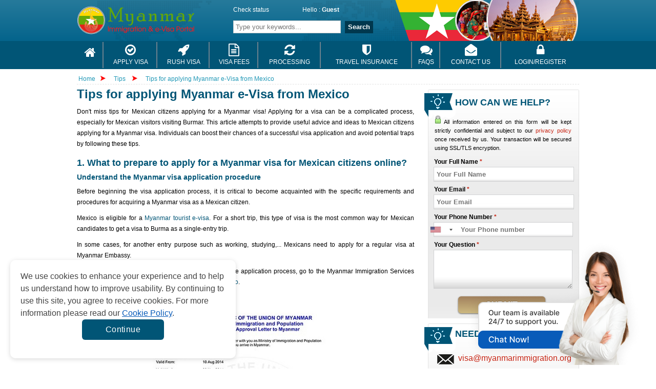

--- FILE ---
content_type: text/html; charset=UTF-8
request_url: https://www.myanmarimmigration.org/tips/mexico
body_size: 19194
content:
<!doctype html>
<html lang="en">
<head>
	<meta http-equiv="Content-Type" content="text/html;charset=UTF-8" />
	<title>Tips for applying Myanmar e-Visa from Mexico</title>
    <meta name="keywords" content="Tips for applying eVisa in Mexico" />
    <meta name="description" content="Helpful tips to apply for a Myanmar e-visa for Mexican citizens. Get the ways to avoid the most common visa application mistakes." />
    <meta property="og:image" content="" />
    <meta property="og:image:secure_url" content="" />
    <meta name="twitter:image" content="" />
    <meta name="author" content=''/>
    <meta name="copyright" content=''/>
    <meta property="og:title" content='Tips for applying Myanmar e-Visa from Mexico'/>
    <meta property="og:description" content='Helpful tips to apply for a Myanmar e-visa for Mexican citizens. Get the ways to avoid the most common visa application mistakes.'/>
    <meta property="og:url" content='https://www.myanmarimmigration.org/tips/mexico'/>
    <meta property="og:site_name" content=''/>
    <meta property="og:image" content=''/>
    <meta property="og:image:secure_url" content=""/>
    <meta property="og:image:width" content="1920"/>
    <meta property="og:image:height" content="960"/>
    <meta name="twitter:card" content="summary_large_image"/>
    <meta name="twitter:description" content='Helpful tips to apply for a Myanmar e-visa for Mexican citizens. Get the ways to avoid the most common visa application mistakes.'/>
    <meta name="twitter:title" content='Tips for applying Myanmar e-Visa from Mexico'/>
    <meta name="twitter:image" content=""/>
    <meta property="og:type" content="website">
    <meta property="og:image:alt" content="Helpful tips to apply for a Myanmar e-visa for Mexican citizens. Get the ways to avoid the most common visa application mistakes.">
          <link rel="alternate" href="https://www.myanmarimmigration.org/tips/mexico" hreflang="x-default" />
      <link rel="canonical" href="https://www.myanmarimmigration.org/tips/mexico">
        <link href="https://maxcdn.bootstrapcdn.com/font-awesome/4.7.0/css/font-awesome.min.css" rel="stylesheet">
    <style>
        .grecaptcha-badge{box-shadow:none!important;opacity:0!important}
        .content-index.welcome,.ui-menu{display:block}#container ul,.main_menu{list-style:none}#wrapper,.block-confidence,.block-index,.main_menu li,.row{overflow:hidden}.ui-helper-reset,.ui-menu{outline:0;list-style:none}.ui-front{z-index:100}.ui-autocomplete{position:absolute;top:0;left:0;cursor:default;z-index:9999999!important}.ui-menu{padding:2px;margin:0}.ui-widget{background:#fefefe!important;border:1px solid #dedede!important;font-family:"Trebuchet MS",Tahoma,Verdana,Arial,sans-serif;font-size:1.1em}.ui-widget-content{box-shadow:none;z-index:999;padding:0;border:none;background:url("https://d1iko2ogjx5nqo.cloudfront.net/frontend/images/ui-bg_highlight-soft_100_eeeeee_1x100.png") 50% top repeat-x #fff;color:#333}#index-left{float:left;width:668px;margin-right:10px}.slide_index{width:668px;margin:10px 0 5px}#container{margin:0 auto}#container ul.menu li{float:left;margin-right:2px;margin-bottom:-1px;font-weight:700;display:block;padding:5px 20px 0 14px;border:1px solid #d0ccc9;position:relative;color:red;cursor:pointer;height:31px;text-align:center}.icon-news,.icon-reason,.icon-services{height:30px;text-transform:uppercase}#container ul.menu li.active{background:#fff;top:1px;border-bottom:0;color:#00384E}.content-index{margin:0 auto;background:#fff;border:1px solid #d0ccc9;text-align:justify;padding:40px 10px 15px}.content-index.how-it-works{display:none;font-weight:700;text-align:center}.content-index.download-form,.content-index.how-to-apply,.content-index.who-need-visa{display:none}#index-right{float:left;width:302px}.block-index{float:left;background:url("https://d1iko2ogjx5nqo.cloudfront.net/frontend/images/index-line.png") right center no-repeat;padding:10px;width:300px}.block-index h2,.block-index h2 a,.block-index h2 a:visited{text-align:center;color:#015576}.icon-services{background:url("https://d1iko2ogjx5nqo.cloudfront.net/frontend/images/icon-services.png") center center no-repeat;display:block;padding:110px 0 0 55px;margin:0 auto}.icon-reason{background:url("https://d1iko2ogjx5nqo.cloudfront.net/frontend/images/icon-pointer.png") center center no-repeat;display:block;padding:80px 0 0 55px}.icon-news{background:url("https://d1iko2ogjx5nqo.cloudfront.net/frontend/images/safe_openssl.jpg") center center no-repeat;display:block;padding:55px 0 30px 55px}#header #logo a,.livechat a{text-indent:-99999px;display:block}#header,#navlist{position:relative}h1,h2,h3{color:#015576}a,a:visited{color:#c72615}#footer-menu ul li a,.block-confidence h2,.block-needhelp h2,.readmore{text-transform:uppercase}.bg-checkrequire-aphab .block-anphab:nth-child(13),.bg-checkrequire-aphab .block-anphab:nth-child(9),.clear,.row{clear:both}a,body,div,em strong,h1,h2,h3,h4,h5,h6,li,ol,p,span,ul{margin:0;padding:0;border:0;outline:0;vertical-align:baseline}.button,.button:visited,.myOrderButton{border-radius:6px;box-shadow:rgba(0,0,0,.6) 0 1px 3px}body{font-size:12px;font-family:Tahoma,Geneva,sans-serif;line-height:1.6;color:#000;display:block}a{text-decoration:none}a:hover{text-decoration:underline}p{margin:5px 0 10px}h2{font-size:18px;line-height:1.2}h3{font-size:14px}ul li{line-height:2.2}.red{color:red}#main_wrapper{width:100%}#wrapper{width:980px;margin:0 auto}#header{height:80px;background:url("https://d1iko2ogjx5nqo.cloudfront.net/frontend/images/bg.png") right top no-repeat}#agentNo,#companyname,#formSearch,#header #logo a,#hello{position:absolute}#header #logo a{width:300px;height:55px;top:12px;left:0;background:url("https://d1iko2ogjx5nqo.cloudfront.net/frontend/images/logo-1.5.svg") no-repeat}#agentNo{top:10px;left:310px;font-weight:300}#hello{top:-5px;left:110px;padding:5px 0 0 25px;width:210px}#formSearch{top:40px;left:308px}.button,.button:visited{background:url("https://d1iko2ogjx5nqo.cloudfront.net/frontend/images/overlay.png") repeat-x #222;display:inline-block;padding:5px 10px 6px;color:#fff;text-decoration:none;position:relative;cursor:pointer;border:0}.button:hover{background-color:#111;color:#fff}.button:active{top:1px}.button,.button:visited,.medium.button,.medium.button:visited{font-size:13px;font-weight:700;line-height:1;text-shadow:rgba(0,0,0,.25) 0 -1px 1px}.large.button,.large.button:visited{font-size:14px;padding:8px 14px 9px}.super.button,.super.button:visited{font-size:16px;padding:8px 14px 9px}.red.button,.red.button:visited{background-color:#c32615;text-decoration:none}.red.button:hover{background-color:#d62613;text-decoration:none}.readmore{background:0 0;color:#fff;font-weight:400}#home,#home-active{left:0;width:52px}.main_menu{margin:0;padding:0;filter:progid:DXImageTransform.Microsoft.gradient( startColorstr='#fefefe', endColorstr='#ebebeb', GradientType=0 );display:table;width:100%}.main_menu li{line-height:normal;height:55px;position:relative;display:table-cell;vertical-align:middle}.main_menu li::after{content:'';width:1px;height:55px;position:absolute;right:0;top:0;bottom:0;z-index:2;background:#fefefe}.main_menu li:last-child::after{display:none}.main_menu li a{display:block;text-align:center;text-transform:uppercase;padding:0 5px;height:100%}.main_menu li a:hover,.main_menu li.active a{background-color:#D12614;color:#fff;text-decoration:none}.main_menu li:first-child{width:52px}.main_menu li:first-child a{padding:0;line-height:55px}.main_menu li a .fa{font-size:2em;color:#fff;margin-top:5px}.main_menu li a:hover .fa,.main_menu li.active a .fa{color:#fff}.main_menu li a span{color:#fff;display:block;font-weight:600;margin-top:5px}.bg-checkrequire,.bg-checkrequire-index{position:relative;width:655px;margin:10px 0}.bg-checkrequire-index{height:260px}.chkr-buton,.chkr-combo,.chkr-icon,.chkr-text{position:absolute}.bg-checkrequire-index h2{margin:10px 0 0}.who-country-index ul li{width:40%;float:left}.bg-checkrequire-index ul{list-style-image:url(https://d39s9vv5x4g84r.cloudfront.net/desktop/images/icon_stick.gif)}.chkr-icon{top:20px;left:20px;background:url("https://d1iko2ogjx5nqo.cloudfront.net/frontend/images/icon-check-b.png") no-repeat;width:54px;height:53px}.chkr-combo{top:50px;left:80px}.chkr-buton{top:45px;left:420px}.row{padding:3px;margin:0}.combobox{border:1px solid #ccc;border-radius:3px;padding:3px;color:#626262;width:100px;height:30px;line-height:23px}.block-needhelp{background:url("https://d1iko2ogjx5nqo.cloudfront.net/frontend/images/bg-help-new-2.png") no-repeat;width:302px;height:245px}.block-needhelp h2{font-size:18px;padding:10px 0 0 60px}.block-needhelp-email{float:left;background:url("https://d1iko2ogjx5nqo.cloudfront.net/frontend/images/icon-email.png") no-repeat;width:41px;height:26px;margin:20px 0 0 20px}.block-needhelp-right{float:left;font-size:18px;text-align:left;color:#c72615}#footer #logo,.alert,.aligncenter,.block-contact1,.block-contact2,.block-notfound,.tab-about ul li,div.quotes{text-align:center}.index-email-support{margin:15px 0 0 8px}.block-confidence{margin:10px 0 0 5px;background:url("https://d1iko2ogjx5nqo.cloudfront.net/frontend/images/bg-reason.jpg") center bottom repeat-x;width:295px;border:1px solid #e0dfdd}.block-confidence h2{font-size:14px;padding:10px 0 0 20px}.block-confidence ul{margin:10px 0 10px 40px;list-style:url("https://d1iko2ogjx5nqo.cloudfront.net/frontend/images/icon-check.png");line-height:2}#useful{width:294px;margin:5px 0 0 5px}#useful li{list-style:none}#useful a{display:block;background:url("https://d1iko2ogjx5nqo.cloudfront.net/frontend/images/make-payment.png") center no-repeat;text-indent:-9000px}#useful a.makepayment{background-position:0 0;height:41px}#useful a.coperate{background-position:0 -41px;height:56px}.qa-text,.title_check{font-size:18px;font-weight:700}.title_check{font-family:"Times New Roman",Times,serif;color:#015576;padding-bottom:10px}.col-6{width:50%;float:left}.country-sidebar{margin:40px 18px 0 22px;border-top:2px solid #CDCCC9}.country-sidebar .number-country-support{text-align:right}.country-sidebar .item-number-support{margin:5px 0 0}.country-sidebar .item-number-support a{color:#4d4d4d}.arrow_apply_visa{background:url("https://d1iko2ogjx5nqo.cloudfront.net/frontend/images/set-icon.png") no-repeat;margin-top:150px;float:left;width:30px;height:20px}.float{float:left}.slide_index ul li{list-style:url("https://d1iko2ogjx5nqo.cloudfront.net/frontend/images/icon_stick.gif");color:#015576}#basic-modal-content{display:none}#basic-modal img{margin:0 auto;padding:10px 0 0}
    </style>
	<link rel="stylesheet" href="https://d1iko2ogjx5nqo.cloudfront.net/frontend/css/styles-2.0.min.css" type="text/css" media="screen" />
        <link rel="stylesheet" href="https://d1iko2ogjx5nqo.cloudfront.net/frontend/css/home-1.4.min.css" type="text/css" media="screen" />
                    <link rel="shortcut icon" href="https://d1iko2ogjx5nqo.cloudfront.net/favicon-1.0.ico" >
            <meta name="robots" content="index, follow"/>
        	<script language="javascript" type="text/javascript" src="https://d1iko2ogjx5nqo.cloudfront.net/shared/js/jquery-1.11.1.min.js"></script>
    <script type="text/javascript" src="https://d1iko2ogjx5nqo.cloudfront.net/frontend/js/tabs.min.js"></script>
        <script type="text/javascript">
        var commands = [];
        var WEB_URL = "/";
        let js_captcha_value = 'key_1769914924';
    </script>
    <!--[if IE 8]>
    <link rel="stylesheet" href="https://d1iko2ogjx5nqo.cloudfront.net/frontend/css/styles_IE8.css" type="text/css" media="screen" />
    <![endif]-->
        <style>
        .cookiescript_pre_header {
            display:none !important;
        }
    </style>
            <script>
            const consentCookie = localStorage.getItem("consentCookie");
            window.dataLayer = window.dataLayer || [];
            function gtag() { dataLayer.push(arguments); }
            gtag('set', 'url_passthrough', true);
            let consent_obj_default = {
                analytics_storage:  "granted",
                ad_storage:         "granted",
                ad_user_data:       "granted",
                ad_personalization: "granted",
                wait_for_update: 2000
            };
            gtag("consent", "default", consent_obj_default);
            dataLayer.push({
                'event': 'default_consent'
            });
                        if(consentCookie) {
                $.ajax({
                    type: 'POST',
                    url: '/cookie-consent',
                    data: {cookie: {
                            analytics_storage:  JSON.parse(consentCookie).statistics ? 'granted' : 'denied',
                            ad_storage:         JSON.parse(consentCookie).markets ? 'granted' : 'denied',
                            ad_user_data:       JSON.parse(consentCookie).markets ? 'granted' : 'denied',
                            ad_personalization: JSON.parse(consentCookie).markets ? 'granted' : 'denied'
                        }},
                    success: function (html) {}
                });
            }
                    </script>
            <!-- Google Tag Manager -->
    <script>
        (function(w,d,s,l,i){w[l]=w[l]||[];w[l].push({'gtm.start':
            new Date().getTime(),event:'gtm.js'});var f=d.getElementsByTagName(s)[0],
            j=d.createElement(s),dl=l!='dataLayer'?'&l='+l:'';j.async=true;j.src=
            'https://www.googletagmanager.com/gtm.js?id='+i+dl;f.parentNode.insertBefore(j,f);
        })(window,document,'script','dataLayer','GTM-W82C9XP');
    </script>
  <!-- End Google Tag Manager -->	<script type="application/ld+json">
    {
        "@context": "https://schema.org",
        "@type": "Organization",
        "@id": "https://www.myanmarimmigration.org",
        "url": "https://www.myanmarimmigration.org/tips/mexico",
        "name": "Myanmar Immigration Services",
        "description": "Helpful tips to apply for a Myanmar e-visa for Mexican citizens. Get the ways to avoid the most common visa application mistakes.",
        "sameAs": [
            "https://www.facebook.com/gisglobalservices",
            "https://www.youtube.com/channel/UCeJjdFGXXoH5irDjK6XnzOw",
            "https://pin.it/68pd1Ae"
        ],
        "logo": {
            "@type": "ImageObject",
            "url": "https://d1iko2ogjx5nqo.cloudfront.net/frontend/images/logo-1.5.svg"
        }
    }
</script>

</head>
<style>
    .my-20{
        margin-top: 20px;
        margin-bottom: 20px;
    }
    .mt-5{
        margin-top: 5px;
    }
    .box-white{
        background: #FFFFFF;
        border: 1px solid #DDDDDD;
        box-sizing: border-box;
        box-shadow: 0 3px 7px rgba(0, 0, 0, 0.1);
        border-radius: 6px;
        padding: 15px 20px;
    }
    .radio-type {
        position: relative;
        font-size: 14px;
    }
    .radio-type label {
        padding-left: 40px;
        display: block;
    }
    .radio-type label input[type=radio] {
        opacity: 0;
        display: none;
    }
    .radio-type .checkmark {
        position: absolute;
        top: 50%;
        left: 20px;
        height: 20px;
        width: 20px;
        margin-top: -12px;
        box-sizing: border-box;
        border-radius: 50%;
        background: #FFFFFF;
        border: 1px solid #DDDDDD;
    }
    .radio-type input:checked~.checkmark {
        border: 1px solid #0174C3;
    }
    .radio-type input:checked~.checkmark:after {
        content: "";
        width: 12px;
        height: 12px;
        position: absolute;
        top: 3px;
        left: 3px;
        background: #0174C3;
        border-radius: 50%;
    }
    .ar-item {
      display: block;
    }
    .ar-item.rounded {
      overflow: hidden;
    }
    .ar-item img {
     object-fit: cover;
    }
    .ar-item:hover{
      text-decoration: none !important;
    }
  .ar-item:hover > h3 {
    text-decoration: underline !important;
  }
    .list-table-content {
      background-color: #f7f7f7;
      padding: 20px;
      border-radius: 6px;
      border: 1px solid #e2e2e2;
      margin: 15px 0;
    }

    .table-collapse-button {
      position: relative;
      display: block;
      color: #000000 !important;
      font-weight: bold;
      font-size: 12px;
      padding-right: 15px;
    }

    .table-collapse-button:after {
      position: absolute;
      top: 0;
      right: 0;
      bottom: 0;
      margin: auto 0;
      width: 14px;
      height: 8px;
      background: url("https://d1iko2ogjx5nqo.cloudfront.net/uploads/icon-arrow-down-2-1682578443.svg") 50% 50%;
      filter: brightness(0) saturate(100%) invert(20%) sepia(34%) saturate(3861%) hue-rotate(173deg) brightness(100%) contrast(102%);
      content: "";
      transform: rotate(180deg);
      transition: all .3s ease;
    }

    .table-collapse-button.collapsed:after {
      transform: rotate(0deg);
    }

    .table-collapse-button:hover {
      text-decoration: none !important;
    }

    .list-wrapper > ul{
      list-style: none;
      padding-top: 10px;
      margin-bottom: 0 !important;
      margin-left: 0 !important;
    }

    .list-wrapper > ul > li {
      font-weight: bold;
    }

    .list-wrapper > ul > li:last-child {
      margin-bottom: 0 !important;
    }

    .list-wrapper ul li,
    .list-wrapper ul li a {
      font-size: 12px;
      color: #015576;
      line-height: 1.4!important;
    }

    .list-wrapper ul li {
      margin-bottom: 8px;
    }

    .list-wrapper > ul > li > ul {
      padding-left: 10px;
      margin-top: 8px;
      margin-bottom: 8px;
      margin-left: 0;
    }

    .list-wrapper > ul > li > ul > li {
      display: flex;
      font-weight: normal;
      align-items: flex-start;
      flex-direction: row-reverse;
      justify-content: flex-end;
    }
    .block-article-cont {
      display: -webkit-box;
      -webkit-line-clamp: 3;
      -webkit-box-orient: vertical;
      text-overflow: ellipsis;
      overflow: hidden;
    }
    input[disabled] {
        color: #a6a6a6 !important;
    }
    .embeddedMessagingConversationButtonWrapper .embeddedMessagingConversationButton{
        right: -9999px;
    }
    .background_chat_salesforce{
        position: fixed;
        bottom: 0;
        right: 30px;
        width: fit-content;
        height: 250px;
        z-index: 10;
    }
    .background_chat_salesforce img{
        height: 100%;
    }
</style>
<body>
<!-- Google Tag Manager (noscript) -->
    <noscript>
	<iframe src="https://www.googletagmanager.com/ns.html?id=GTM-W82C9XP"
					  height="0" width="0" style="display:none;visibility:hidden">
	</iframe>
</noscript>
  <!-- End Google Tag Manager (noscript) --><div id="main_wrapper">
    <div class="wrapper-header">
        <div class="container-header">
            <!--[if lte IE 9]>
            <div style="background-color: #FDF7CC;border: 1px solid #FDC86C;border-radius: 4px;margin: 5px 0px; padding:5px;">
                Our web <strong>doesn't support Microsoft IE 9 and earlier</strong>. We recommend you always use the current version of browsers to make sure our web pages display quickly, and that you have the latest security updates: <a href="https://www.google.com/chrome/" target="_blank"><img src="https://d1iko2ogjx5nqo.cloudfront.net/frontend/images/chrome_logo.png" style="vertical-align:middle; border: 0px;" title="Google Chrome"/> Google Chrome</a> | <a href="https://www.mozilla.org/en-US/firefox/products/?icn=tabz" target="_blank"><img src="https://d1iko2ogjx5nqo.cloudfront.net/frontend/images/firefox_logo.png" style="vertical-align:middle; border: 0px;" title="Mozilla Firefox"/> Mozilla Firefox</a>
            </div>
            <![endif]-->
            <div id="header">
                <div id="logo" ><a href="/" target="_self" title="Myanmar Immigration Services Limited" >https://www.myanmarimmigration.org</a></div>
                <div id="agentNo" >
                    <a href="/check-status" title="Check status" target="_self">Check status</a>
                                        <div id="hello" >Hello : <strong><a href="/login" target="_self" title="Account" >Guest</a>                        </strong>
                    </div>
                </div>

                <div id="formSearch" >
                    <form action="/search" class="navbar-form navbar-left" id="frmSearchHeader" method="post" target="_top">
                        <input style="padding: 4px;border: 1px solid #cdcdcd;width:200px" maxlength="255" class="form-control col-lg-8 searchsuggest" id="txtSearchHeader" name="keyword" placeholder="Type your keywords..." type="text">
                        <button style="margin:0px 0px 0px 5px;height: 24px;border: none;color: #fff;font-weight: bold;background:#00384E;"  type="button" class="btn-search" onclick="return checkformheader()">Search</button>
                    </form>
                    <gcse:searchbox enableHistory="true" autoCompleteMaxCompletions="5" autoCompleteMatchType='any' resultsUrl="/search">
                </div>
            </div>
        </div>
    </div>
    <div class="wrapper-nav">
        <div class="container-nav">
            <ul class="main_menu">
                <li class="">
                    <a href="/" target="_self" title="Home" >
                        <i class="fa fa-home"></i>
                    </a>
                </li>
                <li class="">
                    <a href="/apply-visa?action=step1" target="_self" title="Apply Visa" >
                        <i class="fa fa-check-circle-o" aria-hidden="true"></i>
                        <span>Apply Visa</span>
                    </a>
                </li>
                <li class="">
                    <a href="/apply-visa?action=step1&rush=1" target="_self" title="Rush Visa" >
                        <i class="fa fa-rocket" aria-hidden="true"></i>
                        <span>Rush Visa</span>
                    </a>
                </li>
                <li class="">
                    <a href="/visa-fees" target="_self" title="Visa Fees" >
                        <i class="fa fa-file-text-o" aria-hidden="true"></i>
                        <span>Visa Fees</span>
                    </a>
                </li>
                <li class="">
                    <a href="/processing" target="_self" title="Processing" >
                        <i class="fa fa-refresh" aria-hidden="true"></i>
                        <span>Processing</span>
                    </a>
                </li>
                <li class="">
                    <a href="/travel-insurance" target="_self" title="Travel Insurance" >
                        <i class="fa fa-shield" aria-hidden="true"></i>
                        <span>Travel Insurance</span>
                    </a>
                </li>
                <li class="">
                    <a href="/faq" target="_self" title="FAQs" >
                        <i class="fa fa-comments" aria-hidden="true"></i>
                        <span>FAQs</span>
                    </a>
                </li>
                <li class="">
                    <a href="/contact-us" target="_self" title="Contact Us" >
                        <i class="fa fa-envelope-open" aria-hidden="true"></i>
                        <span>Contact Us</span>
                    </a>
                </li>
                                    <li class="">
                        <a href="/login" target="_self" title="Login" >
                            <i class="fa fa-lock" aria-hidden="true"></i>
                            <span>Login/Register</span>
                        </a>
                    </li>
                                </ul>
            <div class="clear"></div>
            <script type="text/javascript">var WEB_URL = "/";</script>
        </div>
    </div>
    <div id="wrapper"><!-- start  content -->
<div class="breadcrumbs"> <a href="/" class="home">Home</a> <span class="breadcrumbs-arrow"><img src="https://d39s9vv5x4g84r.cloudfront.net/images/arrow.v1.1.png" height="10" width="10" alt="Arrow"></span> <span> <a href="/tips" title="Tips" target="_self"> Tips </a> </span> <span class="breadcrumbs-arrow"><img src="https://d39s9vv5x4g84r.cloudfront.net/images/arrow.v1.1.png" height="10" width="10" alt="Arrow"></span> <span class="active"> <a href="/tips/mexico" title="Tips for applying Myanmar e-Visa from Mexico" target="_self">
  Tips for applying Myanmar e-Visa from Mexico  </a> </span> </div>
<div id="content">
<div id="left" >
    <div class="bg-module">
    <h1>Tips for applying Myanmar e-Visa from Mexico</h1>
  </div>
  <div class="content_format"> <p>Don't miss tips for Mexican citizens applying for a Myanmar visa! Applying for a visa can be a complicated process, especially for Mexican visitors visiting Burmar. This article attempts to provide useful advice and ideas to Mexican citizens applying for a Myanmar visa. Individuals can boost their chances of a successful visa application and avoid potential traps by following these tips.</p>

<h2 id="1-what-to-prepare-to-apply-for-a-myanmar-visa-for-mexican-citizens-online"  >1. What to prepare to apply for a Myanmar visa for Mexican citizens online?</h2>

<h3 id="understand-the-myanmar-visa-application-procedure"  >Understand the Myanmar visa application procedure</h3>

<p>Before beginning the visa application process, it is critical to become acquainted with the specific requirements and procedures for acquiring a Myanmar visa as a Mexican citizen.</p>

<p>Mexico is eligible for a <a href="https://www.myanmarimmigration.org/" target="_self">Myanmar tourist e-visa</a>. For a short trip, this type of visa is the most common way for Mexican candidates to get a visa to Burma as a single-entry trip.</p>

<p>In some cases, for another entry purpose such as working, studying,... Mexicans need to apply for a regular visa at Myanmar Embassy.</p>

<p>To acquire accurate and up-to-date information about the application process, go to the Myanmar Immigration Services website or the website of the <a href="https://www.myanmarimmigration.org/embassy/mexico" target="_self">Myanmar embassy in Mexico</a>.</p>

<div><strong>What the approval letter looks like</strong></div>

<div style="text-align: center;"><img alt="Visa" height="510" loading="lazy" src="https://d1iko2ogjx5nqo.cloudfront.net/uploads/1428996169-Evisa.jpg" alt="Visa"  title="Visa" width="362" /></div>

<h3 id="prepare-all-paperwork-for-myanmar-online-visa-application"  >Prepare all paperwork for Myanmar online visa application</h3>

<p>Before beginning the online visa application, Mexican applicants make sure they have all of the relevant paperwork ready. A valid Mexico passport with at least six months of validity remaining, a recent passport-sized photograph, a travel itinerary, evidence of accommodation, proof of financial means, and a return ticket are all commonly necessary documents.</p>

<h3 id="choose-a-reputable-agent-advice-to-apply-for-a-myanmar-visa-online-from-mexico"  >Choose a reputable agent: Advice to apply for a Myanmar visa online from Mexico</h3>

<p>To ensure a smooth and dependable visa application procedure, it is critical to apply online through a recognized source. The Myanmar Immigration Services website is the approved platform for Mexican citizens to <a href="https://www.myanmarimmigration.org/apply-visa" target="_self">apply for an online visa to Myanmar</a>.</p>

<p>Our experts in the Myanmar immigration industry with many years of experience will help you get the approval visa quickly, and safely and save time and cost. Contact us now if you need more details about Myanmar entry requirements!</p>

<h3 id="check-myanmar-visa-cost"  >Check Myanmar visa cost</h3>

<p>The cost of a Myanmar visa online might vary, and it is critical to understand the expenses. To find out about current Burma visa fees, Mexican citizens need to visit "<a href="https://www.myanmarimmigration.org/visa-fees" target="_self">Visa fee</a>" or contact us for details information.</p>

<h2 id="2-advice-to-fill-out-the-myanmar-visa-application-form-correctly"  >2. Advice to fill out the Myanmar visa application form correctly</h2>

<p>Attention to precision is vital when filling out the registration form for a Myanmar visa. Here are some notes to follow to ensure accurate and error-free completion:</p>

<ul>
	<li>Provide correct information: Mexicans need to make certain that all personal information, such as name, passport number, and contact information, is input correctly. Note that, any irregularities or contradictions may result in visa delays or denial.</li>
	<li>Obey the rules: Carefully read and obey the instructions on the registration form. Let's visit <a href="https://www.myanmarimmigration.org/faq/what-are-the-required-documents-for-tourist-visa-on-arrival" target="_self">Burma visa photo requirements</a> for details more about photo size, format, or resolution.</li>
	<li>Double-check before submitting: Before submitting the application, go over all of the information on the registration form thoroughly. A minor inaccuracy or misspelling could complicate the visa application procedure.</li>
</ul>

<h2 id="3-find-out-some-reasons-for-myanmar-visa-refusal"  >3. Find out some reasons for Myanmar visa refusal</h2>

<p>Understanding the most prevalent causes of visa refusal might assist Mexican applicants in avoiding complications. While each case is different, the following are some common reasons for visa denial:</p>

<ul>
	<li>Applying for the wrong type of Myanmar visa is a popular reason why a visa is rejected. Many candidates make their own visa applications without knowing the entry requirements of each type of visa, so it is easy to submit the wrong type of visa. Note that: a <a href="https://www.myanmarimmigration.org/check-requirements/mexico" target="_self">Myanmar visa for Mexican citizens</a> allow entry for tourist purpose.</li>
	<li>Incomplete or inaccurate documentation: Failure to submit all needed documents or information may result in visa refusal. Ensure that all documents are complete, up to date, and meet the criteria.</li>
	<li>Insufficient financial means: Mexican applicants must show that they have enough money to cover their stay in Myanmar. Visa refusal may occur if acceptable proof of financial resources is not provided.</li>
	<li>Previous visa violations or overstays: If a Mexican applicant has a history of visa violations or overstays in any country, their visa application may be impacted. It is critical to follow immigration laws and regulations.</li>
	<li>Security concerns: Visa applications may be denied if security concerns are raised or if an applicant is judged a potential risk to the country.</li>
</ul>

<p>It is for these reasons that you should seek the support of professional immigration consultants. Myanmar Immigration Services is proud to have professional consultants in the field of visas to Myanmar. Information on entry requirements for visitors will be updated by our team as quickly and accurately as possible. Come to us, you will be consulted in the most detailed and professional way as well as get a visa quickly with a high visa pass rate.</p>

<p>Thank you for taking the time for these <a href="https://www.myanmarimmigration.org/tips/mexico" target="_self">expert tips to apply for a Myanmar visa for Mexicans</a> effortlessly! Let's apply e-visa and get ready for an unforgettable experience in Myanmar NOW!</p>
 
  <div style="margin:15px 0 0 0" class="aligncenter"><a href="/apply-visa" target="_self" title="APPLY FOR A VISA NOW">
                <input id="gtmButtonApplyvisa" class="large button red " value="APPLY FOR A VISA NOW" type="button" onclick="javascript:location.href = '/apply-visa';">
            </a></div>
    <!--     RELATIVE ARTICLE       -->
    <div class="relative">
      <div class="bg-module-relative">
        <h2>Relative Tips</h2>
      </div>
    
      <ul >
                       <li class="item-relative" style="width:30%;">
        	<a href="/tips/albania" target="_self" title="Tips for applying Myanmar e-Visa for Albanian citizens">Myanmar eVisa from Albania</a>
        </li>
                        <li class="item-relative" style="width:30%;">
        	<a href="/tips/algeria" target="_self" title="Tips for applying Myanmar visa for Algeria citizens">Myanmar eVisa from Algeria</a>
        </li>
                        <li class="item-relative" style="width:30%;">
        	<a href="/tips/argentina" target="_self" title="Tips for applying Myanmar visa for Argentina citizens">Myanmar eVisa from Argentina</a>
        </li>
                        <li class="item-relative" style="width:30%;">
        	<a href="/tips/australia" target="_self" title="Tips for applying Myanmar visa for Australia citizens">Myanmar eVisa from Australia</a>
        </li>
                        <li class="item-relative" style="width:30%;">
        	<a href="/tips/austria" target="_self" title="Tips for applying Myanmar visa for Austria citizens">Myanmar eVisa from Austria</a>
        </li>
                        <li class="item-relative" style="width:30%;">
        	<a href="/tips/bangladesh" target="_self" title="Tips for applying Myanmar visa for Bangladesh citizens">Myanmar eVisa from Bangladesh</a>
        </li>
                        <li class="item-relative" style="width:30%;">
        	<a href="/tips/belarus" target="_self" title="Tips for applying Myanmar visa for Belarus citizens">Myanmar eVisa from Belarus</a>
        </li>
                        <li class="item-relative" style="width:30%;">
        	<a href="/tips/belgium" target="_self" title="Tips for applying Myanmar visa for Belgium citizens">Myanmar eVisa from Belgium</a>
        </li>
                        <li class="item-relative" style="width:30%;">
        	<a href="/tips/bhutan" target="_self" title="Tips for applying Myanmar visa for Bhutan citizens">Myanmar eVisa from Bhutan</a>
        </li>
                        <li class="item-relative" style="width:30%;">
        	<a href="/tips/bolivia" target="_self" title="Tips for applying Myanmar visa for Bolivia citizens">Myanmar eVisa from Bolivia</a>
        </li>
                        <li class="item-relative" style="width:30%;">
        	<a href="/tips/bosnia" target="_self" title="Tips for applying Myanmar visa for Bosnia citizens">Myanmar eVisa from Bosnia</a>
        </li>
                        <li class="item-relative" style="width:30%;">
        	<a href="/tips/brazil" target="_self" title="Tips for applying Myanmar visa for Brazilian citizens">Myanmar eVisa from Brazil</a>
        </li>
                        <li class="item-relative" style="width:30%;">
        	<a href="/tips/brunei" target="_self" title="Tips for applying Myanmar visa for Bruneian citizens">Myanmar eVisa from Brunei</a>
        </li>
                        <li class="item-relative" style="width:30%;">
        	<a href="/tips/bulgaria" target="_self" title="Tips for applying Myanmar visa for Bulgarian citizens">Myanmar eVisa from Bulgaria</a>
        </li>
                        <li class="item-relative" style="width:30%;">
        	<a href="/tips/cambodia" target="_self" title="Tips for applying Myanmar visa for Cambodia citizens">Myanmar eVisa from Cambodia</a>
        </li>
                        <li class="item-relative" style="width:30%;">
        	<a href="/tips/cameroon" target="_self" title="Tips for applying Myanmar visa for Cameroon citizens">Myanmar eVisa from Cameroon</a>
        </li>
                        <li class="item-relative" style="width:30%;">
        	<a href="/tips/canada" target="_self" title="Tips for applying Myanmar visa for Canadian citizens">Myanmar eVisa from Canada</a>
        </li>
                        <li class="item-relative" style="width:30%;">
        	<a href="/tips/chile" target="_self" title="Tips for applying Myanmar visa for Chile citizens">Myanmar eVisa from Chile</a>
        </li>
                        <li class="item-relative" style="width:30%;">
        	<a href="/tips/china" target="_self" title="Tips for applying Myanmar visa for Chinese citizens">Myanmar eVisa from China</a>
        </li>
                        <li class="item-relative" style="width:30%;">
        	<a href="/tips/colombia" target="_self" title="Tips for applying Myanmar visa for Colombia citizens">Myanmar eVisa from Colombia</a>
        </li>
                        <li class="item-relative" style="width:30%;">
        	<a href="/tips/costa-rica" target="_self" title="Tips for applying Myanmar visa for Costa Rican citizens">Myanmar eVisa from Costa Rica</a>
        </li>
                        <li class="item-relative" style="width:30%;">
        	<a href="/tips/cte-divoire" target="_self" title="Tips for applying Myanmar visa for Côte D’Ivoire citizens">Myanmar eVisa from Côte D’Ivoire</a>
        </li>
                        <li class="item-relative" style="width:30%;">
        	<a href="/tips/croatia" target="_self" title="Tips for applying Myanmar visa for Croatian citizens">Myanmar eVisa from Croatia</a>
        </li>
                        <li class="item-relative" style="width:30%;">
        	<a href="/tips/cyprus" target="_self" title="Tips for applying Myanmar visa for Cyprus citizens">Myanmar eVisa from Cyprus</a>
        </li>
                        <li class="item-relative" style="width:30%;">
        	<a href="/tips/czech" target="_self" title="Tips for applying Myanmar visa for Czech citizens">Myanmar eVisa from Czech</a>
        </li>
                        <li class="item-relative" style="width:30%;">
        	<a href="/tips/denmark" target="_self" title="Tips for applying Myanmar visa for Denmark citizens">Myanmar eVisa from Denmark</a>
        </li>
                        <li class="item-relative" style="width:30%;">
        	<a href="/tips/ecuador" target="_self" title="Tips for applying Myanmar visa for Ecuadorian citizens">Myanmar eVisa from Ecuador</a>
        </li>
                        <li class="item-relative" style="width:30%;">
        	<a href="/tips/egypt" target="_self" title="Tips for applying Myanmar e-Visa for Egyptian citizens">Myanmar eVisa from Egypt</a>
        </li>
                        <li class="item-relative" style="width:30%;">
        	<a href="/tips/eritrea" target="_self" title="Tips for applying Myanmar e-Visa for Eritrean citizens">Myanmar eVisa from Eritrea</a>
        </li>
                        <li class="item-relative" style="width:30%;">
        	<a href="/tips/estonia" target="_self" title="Tips for applying Myanmar e-Visa for Estonia citizens">Myanmar eVisa from Estonia</a>
        </li>
                        <li class="item-relative" style="width:30%;">
        	<a href="/tips/fiji" target="_self" title="Tips for applying Myanmar e-Visa for Fijian citizens">Myanmar eVisa from Fiji</a>
        </li>
                        <li class="item-relative" style="width:30%;">
        	<a href="/tips/finland" target="_self" title="Tips for applying Myanmar e-Visa for Finnish citizens">Myanmar eVisa from Finland</a>
        </li>
                        <li class="item-relative" style="width:30%;">
        	<a href="/tips/france" target="_self" title="Tips for applying Myanmar e-Visa for French citizens">Myanmar eVisa from France</a>
        </li>
                        <li class="item-relative" style="width:30%;">
        	<a href="/tips/georgia" target="_self" title="Tips for applying Myanmar e-Visa for Georgian citizens">Myanmar eVisa from Georgia</a>
        </li>
                        <li class="item-relative" style="width:30%;">
        	<a href="/tips/germany" target="_self" title="Tips for applying Myanmar e-Visa for German citizens">Myanmar eVisa from Germany</a>
        </li>
                        <li class="item-relative" style="width:30%;">
        	<a href="/tips/ghana" target="_self" title="Tips for applying Myanmar e-Visa for Ghanaian citizens">Myanmar eVisa from Ghana</a>
        </li>
                        <li class="item-relative" style="width:30%;">
        	<a href="/tips/greece" target="_self" title="Tips for applying Myanmar e-Visa for Greek citizens">Myanmar eVisa from Greece</a>
        </li>
                        <li class="item-relative" style="width:30%;">
        	<a href="/tips/guatemala" target="_self" title="Tips for applying Myanmar e-Visa for Guatemalan citizens">Myanmar eVisa from Guatemala</a>
        </li>
                        <li class="item-relative" style="width:30%;">
        	<a href="/tips/guinea" target="_self" title="Tips for applying Myanmar e-Visa for Guinean citizens">Myanmar eVisa from Guinea</a>
        </li>
                        <li class="item-relative" style="width:30%;">
        	<a href="/tips/hungary" target="_self" title="Tips for applying Myanmar e-Visa for Hungarian citizens">Myanmar eVisa from Hungary</a>
        </li>
                        <li class="item-relative" style="width:30%;">
        	<a href="/tips/iceland" target="_self" title="Tips for applying Myanmar e-Visa for Icelandic citizens">Myanmar eVisa from Iceland</a>
        </li>
                        <li class="item-relative" style="width:30%;">
        	<a href="/tips/india" target="_self" title="Tips for applying Myanmar e-Visa for Indian citizens">Myanmar eVisa from India</a>
        </li>
                        <li class="item-relative" style="width:30%;">
        	<a href="/tips/indonesia" target="_self" title="Tips for applying Myanmar e-Visa for Indonesian citizens">Myanmar eVisa from Indonesia</a>
        </li>
                        <li class="item-relative" style="width:30%;">
        	<a href="/tips/ireland" target="_self" title="Tips for applying Myanmar e-Visa for Irish citizens">Myanmar eVisa from Ireland</a>
        </li>
                        <li class="item-relative" style="width:30%;">
        	<a href="/tips/israel" target="_self" title="Tips for applying Myanmar e-Visa for Israeli citizens">Myanmar eVisa from Israel</a>
        </li>
                        <li class="item-relative" style="width:30%;">
        	<a href="/tips/italy" target="_self" title="Tips for applying Myanmar e-Visa for Italian citizens">Myanmar eVisa from Italy</a>
        </li>
                        <li class="item-relative" style="width:30%;">
        	<a href="/tips/jamaica" target="_self" title="Tips for applying Myanmar e-Visa from Jamaica">Myanmar eVisa from Jamaica</a>
        </li>
                        <li class="item-relative" style="width:30%;">
        	<a href="/tips/japan" target="_self" title="Tips for applying Myanmar e-Visa from Japan">Myanmar eVisa from Japan</a>
        </li>
                        <li class="item-relative" style="width:30%;">
        	<a href="/tips/jordan" target="_self" title="Tips for applying Myanmar e-Visa from Jordan">Myanmar eVisa from Jordan</a>
        </li>
                        <li class="item-relative" style="width:30%;">
        	<a href="/tips/kazakhstan" target="_self" title="Tips for applying Myanmar e-Visa from Kazakhstan">Myanmar eVisa from Kazakhstan</a>
        </li>
                        <li class="item-relative" style="width:30%;">
        	<a href="/tips/kenya" target="_self" title="Tips for applying Myanmar e-Visa from Kenya">Myanmar eVisa from Kenya</a>
        </li>
                        <li class="item-relative" style="width:30%;">
        	<a href="/tips/korea-dpr" target="_self" title="Tips for applying Myanmar e-Visa from Korea DPR">Myanmar eVisa from Korea DPR</a>
        </li>
                        <li class="item-relative" style="width:30%;">
        	<a href="/tips/korea-republic" target="_self" title="Tips for applying Myanmar e-Visa from Korea Republic">Myanmar eVisa from Korea Republic</a>
        </li>
                        <li class="item-relative" style="width:30%;">
        	<a href="/tips/kuwait" target="_self" title="Tips for applying Myanmar e-Visa from Kuwait">Myanmar eVisa from Kuwait</a>
        </li>
                        <li class="item-relative" style="width:30%;">
        	<a href="/tips/kyrgyzstan" target="_self" title="Tips for applying Myanmar e-Visa from Kyrgyzstan">Myanmar eVisa from Kyrgyzstan</a>
        </li>
                        <li class="item-relative" style="width:30%;">
        	<a href="/tips/laos" target="_self" title="Tips for applying Myanmar visa for Laos citizens">Myanmar eVisa from Laos</a>
        </li>
                        <li class="item-relative" style="width:30%;">
        	<a href="/tips/latvia" target="_self" title="Tips for applying Myanmar e-Visa from Latvia">Myanmar eVisa from Latvia</a>
        </li>
                        <li class="item-relative" style="width:30%;">
        	<a href="/tips/lithuania-" target="_self" title="Tips for applying Myanmar e-Visa from Lithuania">Myanmar eVisa from Lithuania </a>
        </li>
                        <li class="item-relative" style="width:30%;">
        	<a href="/tips/luxembourg" target="_self" title="Tips for applying Myanmar e-Visa from Luxembourg">Myanmar eVisa from Luxembourg</a>
        </li>
                        <li class="item-relative" style="width:30%;">
        	<a href="/tips/malaysia" target="_self" title="Tips for applying Myanmar e-Visa from Malaysia">Myanmar eVisa from Malaysia</a>
        </li>
                        <li class="item-relative" style="width:30%;">
        	<a href="/tips/maldives" target="_self" title="Tips for applying Myanmar e-Visa from Maldives">Myanmar eVisa from Maldives</a>
        </li>
                        <li class="item-relative" style="width:30%;">
        	<a href="/tips/malta" target="_self" title="Tips for applying Myanmar e-Visa from Malta">Myanmar eVisa from Malta</a>
        </li>
                        <li class="item-relative" style="width:30%;">
        	<a href="/tips/mauritius" target="_self" title="Tips for applying Myanmar e-Visa from Mauritius">Myanmar eVisa from Mauritius</a>
        </li>
                                <li class="item-relative" style="width:30%;">
        	<a href="/tips/monaco" target="_self" title="Tips for applying Myanmar e-Visa from Monaco">Myanmar eVisa from Monaco</a>
        </li>
                        <li class="item-relative" style="width:30%;">
        	<a href="/tips/mongolia" target="_self" title="Tips for applying Myanmar e-Visa from Mongolia">Myanmar eVisa from Mongolia</a>
        </li>
                        <li class="item-relative" style="width:30%;">
        	<a href="/tips/morocco" target="_self" title="Tips for applying Myanmar e-Visa from Morocco">Myanmar eVisa from Morocco</a>
        </li>
                        <li class="item-relative" style="width:30%;">
        	<a href="/tips/nepal" target="_self" title="Tips for applying Myanmar e-Visa from Nepal">Myanmar eVisa from Nepal</a>
        </li>
                        <li class="item-relative" style="width:30%;">
        	<a href="/tips/netherlands" target="_self" title="Tips for applying Myanmar e-Visa from Netherlands">Myanmar eVisa from Netherlands</a>
        </li>
                        <li class="item-relative" style="width:30%;">
        	<a href="/tips/new-zealand" target="_self" title="Tips for applying Myanmar visa for New Zealand citizens">Myanmar eVisa from New Zealand</a>
        </li>
                        <li class="item-relative" style="width:30%;">
        	<a href="/tips/norway" target="_self" title="Tips for applying Myanmar e-Visa from Norway">Myanmar eVisa from Norway</a>
        </li>
                        <li class="item-relative" style="width:30%;">
        	<a href="/tips/pakistan" target="_self" title="Tips for applying Myanmar e-Visa from Pakistan">Myanmar eVisa from Pakistan</a>
        </li>
                        <li class="item-relative" style="width:30%;">
        	<a href="/tips/panama" target="_self" title="Tips for applying Myanmar e-Visa from Panama">Myanmar eVisa from Panama</a>
        </li>
                        <li class="item-relative" style="width:30%;">
        	<a href="/tips/peru" target="_self" title="Tips for applying Myanmar e-Visa from Peru">Myanmar eVisa from Peru</a>
        </li>
                        <li class="item-relative" style="width:30%;">
        	<a href="/tips/philippines" target="_self" title="Tips for applying Myanmar e-Visa from Philippines">Myanmar eVisa from Philippines</a>
        </li>
                        <li class="item-relative" style="width:30%;">
        	<a href="/tips/poland" target="_self" title="Tips for applying Myanmar e-Visa from Poland">Myanmar eVisa from Poland</a>
        </li>
                        <li class="item-relative" style="width:30%;">
        	<a href="/tips/portugal" target="_self" title="Tips for applying Myanmar e-Visa from Portugal">Myanmar eVisa from Portugal</a>
        </li>
                        <li class="item-relative" style="width:30%;">
        	<a href="/tips/qatar" target="_self" title="Tips for applying Myanmar e-Visa from Qatar">Myanmar eVisa from Qatar</a>
        </li>
                        <li class="item-relative" style="width:30%;">
        	<a href="/tips/romania" target="_self" title="Tips for applying Myanmar e-Visa from Romania">Myanmar eVisa from Romania</a>
        </li>
                        <li class="item-relative" style="width:30%;">
        	<a href="/tips/russia" target="_self" title="Tips for applying Myanmar e-Visa from Russia">Myanmar eVisa from Russia</a>
        </li>
                        <li class="item-relative" style="width:30%;">
        	<a href="/tips/saudi-arabia" target="_self" title="Tips for applying Myanmar e-Visa from Saudi Arabia">Myanmar eVisa from Saudi Arabia</a>
        </li>
                        <li class="item-relative" style="width:30%;">
        	<a href="/tips/serbia" target="_self" title="Tips for applying Myanmar e-Visa from Serbia">Myanmar eVisa from Serbia</a>
        </li>
                        <li class="item-relative" style="width:30%;">
        	<a href="/tips/singapore" target="_self" title="Tips for applying Myanmar visa from Singapore">Myanmar eVisa from Singapore</a>
        </li>
                        <li class="item-relative" style="width:30%;">
        	<a href="/tips/slovakia" target="_self" title="Tips for applying Myanmar e-Visa from Slovakia">Myanmar eVisa from Slovakia</a>
        </li>
                        <li class="item-relative" style="width:30%;">
        	<a href="/tips/slovenia" target="_self" title="Tips for applying Myanmar e-Visa from Slovenia">Myanmar eVisa from Slovenia</a>
        </li>
                        <li class="item-relative" style="width:30%;">
        	<a href="/tips/south-africa" target="_self" title="Tips for applying Myanmar e-Visa from South Africa">Myanmar eVisa from South Africa</a>
        </li>
                        <li class="item-relative" style="width:30%;">
        	<a href="/tips/spain" target="_self" title="Tips for applying Myanmar e-Visa from Spain">Myanmar eVisa from Spain</a>
        </li>
                        <li class="item-relative" style="width:30%;">
        	<a href="/tips/sri-lanka-" target="_self" title="Tips for applying Myanmar e-Visa from Sri Lanka">Myanmar eVisa from Sri Lanka </a>
        </li>
                        <li class="item-relative" style="width:30%;">
        	<a href="/tips/sweden" target="_self" title="Tips for applying Myanmar e-Visa from Sweden">Myanmar eVisa from Sweden</a>
        </li>
                        <li class="item-relative" style="width:30%;">
        	<a href="/tips/switzerland" target="_self" title="Tips for applying Myanmar e-Visa from Switzerland">Myanmar eVisa from Switzerland</a>
        </li>
                        <li class="item-relative" style="width:30%;">
        	<a href="/tips/thailand" target="_self" title="Tips for applying Myanmar visa from Thailand">Myanmar eVisa from Thailand</a>
        </li>
                        <li class="item-relative" style="width:30%;">
        	<a href="/tips/the-united-states-of-america" target="_self" title="Tips for applying Myanmar visa from USA">Myanmar eVisa from The United States of America</a>
        </li>
                        <li class="item-relative" style="width:30%;">
        	<a href="/tips/turkey" target="_self" title="Tips for applying Myanmar visa from Turkey">Myanmar eVisa from Turkey</a>
        </li>
                        <li class="item-relative" style="width:30%;">
        	<a href="/tips/uganda" target="_self" title="Tips for applying Myanmar visa for Ugandan citizens">Myanmar eVisa from Uganda</a>
        </li>
                        <li class="item-relative" style="width:30%;">
        	<a href="/tips/ukraine" target="_self" title="Tips for applying Myanmar visa from Ukraine">Myanmar eVisa from Ukraine</a>
        </li>
                        <li class="item-relative" style="width:30%;">
        	<a href="/tips/uruguay" target="_self" title="Tips for applying Myanmar visa from Uruguay">Myanmar eVisa from Uruguay</a>
        </li>
                        <li class="item-relative" style="width:30%;">
        	<a href="/tips/uzbekistan" target="_self" title="Tips for applying Myanmar visa for Uzbekistani citizens">Myanmar eVisa from Uzbekistan</a>
        </li>
                        <li class="item-relative" style="width:30%;">
        	<a href="/tips/venezuela" target="_self" title="Tips for applying Myanmar visa from Venezuela">Myanmar eVisa from Venezuela</a>
        </li>
                        <li class="item-relative" style="width:30%;">
        	<a href="/tips/vietnam" target="_self" title="Tips for applying Myanmar visa from Vietnam">Myanmar eVisa from Vietnam</a>
        </li>
              </ul>
      
      
     
      
    </div>
    <!--     RELATIVE ARTICLE       --> 
  </div>
  </div>
</div>
<!-- end  content -->
<!-- start sidebar -->
<div id="right" >
    <div class="block-wedhelp">
        <h2>HOW CAN WE HELP?</h2>
        <form id="frm-getinfo" class="frm-getinfo" action="/getinfo" method="post">
            <div style="text-align:center;" class="clear">
                <p class="secure-text"><img src="https://d1iko2ogjx5nqo.cloudfront.net/frontend/images/icon-clock.png" alt="Time" title="Time"> All information entered on this form will be kept strictly confidential and subject to our <a href="/privacy-policy" target="_self" title="Privacy Policy">privacy policy</a> once received by us. Your transaction will be secured using SSL/TLS encryption. </p>
                <div class="row">
                                                        </div>
                <div class="row">
                    <p class="title-input"><strong> Your Full Name <span class="red">*</span></strong></p>
                    <input id="txtGetName" name="txtGetName" class="textbox" type="text"
                           placeholder="Your Full Name"
                           value=""
                           maxlength="255"/>
                    <div class="nameMsg red error-msg"></div>
                </div>
                <div class="row">
                    <p class="title-input"><strong> Your Email <span class="red">*</span></strong></p>
                    <input id="txtGetEmail" name="txtGetEmail" class="textbox" type="text"
                           placeholder="Your Email"
                           value=""
                           maxlength="255"/>
                    <div class="emailMsg red error-msg"></div>
                </div>
                <div class="row" style="overflow: visible;">
                    <p class="title-input"><strong> Your Phone Number <span class="red">*</span></strong></p>
                    <input id="txtGetPhone" name="txtGetPhone" class="textbox-phone textbox" type="text"
                           placeholder="Your Phone number"
                           value=""
                           maxlength="255"
                           onkeyup="checkNumber(this);"
                           onchange="checkNumber(this);"
                           onclick="checkNumber(this);"/>
                    <input type="hidden" name="txtPhoneNumber" id="txtPhoneNumber">
                    <input type="hidden" name="txt_iso2" id="txt_iso2">
                    <div class="phoneMsg red error-msg"></div>
                </div>
                <input name="txtGetTitle" id="txtGetTitle" type="hidden" class="textbox" value="Tips for applying Myanmar e-Visa from Mexico">
                <input name="txtGetReason" id="txtGetReason" type="hidden" class="textbox" value="Tips">
                <div class="row">
                    <p class="title-input"><strong> Your Question <span class="red">*</span></strong></p>
                    <textarea class="textarea-getinfo textarea" name="txtGetQues" id="txtGetQues" cols="20" rows="10"></textarea>
                    <div class="contentMsg red error-msg"></div>
                </div>
                <div class="row">
                    <div class="captchaMsg red error-msg"></div>
                </div>
                <button class="super button red button-getinfo" type="button" id="btnGetInfo" name="btnGetInfo" value="SUBMIT">SUBMIT</button>
            </div>
            <input type="hidden" id="link_current" name="link_current" value="/tips/mexico">
            <input type="hidden"  id="screen-size" name="screen-size">
            <input type="hidden"  id="browser-size" name = "browser-size">
                    </form>
    </div>
        <div style="height:auto;margin-top:10px" class="block-needhelp">
    <h2>NEED HELP 24/7</h2>
    <div class="clear">
        <br />
        <div class="wrap-email-support">
            <div style="margin: 10px 0 0 25px" class="block-needhelp-email"></div>
            <div style="margin: 5px 0 0 0; font-size: 16px;" class="block-needhelp-right index-email-support">
                <a href="/contact-us" target="_self" title="visa@myanmarimmigration.org"><span class="__cf_email__" data-cfemail="bbcdd2c8dafbd6c2dad5d6dac9d2d6d6d2dcc9dacfd2d4d595d4c9dc">[email&#160;protected]</span></a>
            </div>
        </div>
    </div>
    <div class="country-sidebar">
                                    <div class="item-number-support row">
                <span class="col-6 name-country-support d-flex" style="align-items: center;gap:5px">
                    <img width="22"
                         alt="United States"
                         title="United States"
                         src="https://d1opxcf1z4dkli.cloudfront.net/uploads/1521689503-flag-us.png" />
                    United States                </span>
                    <span class="col-6 number-country-support">
                    <a href="tel:+19493469868?call"
                       title="United States">
                        +1 949 346 9868                    </a>
                </span>
                </div>
                            <div class="item-number-support row">
                <span class="col-6 name-country-support d-flex" style="align-items: center;gap:5px">
                    <img width="22"
                         alt="United Kingdom"
                         title="United Kingdom"
                         src="https://d1opxcf1z4dkli.cloudfront.net/uploads/1521689503-flag-uk.png" />
                    United Kingdom                </span>
                    <span class="col-6 number-country-support">
                    <a href="tel:+4403308227696?call"
                       title="United Kingdom">
                        +44 0330 822 7696                    </a>
                </span>
                </div>
                            <div class="item-number-support row">
                <span class="col-6 name-country-support d-flex" style="align-items: center;gap:5px">
                    <img width="22"
                         alt="Singapore"
                         title="Singapore"
                         src="https://d362tpmsfq0p3l.cloudfront.net/uploads/1499052844-tel-sg.png" />
                    Singapore                </span>
                    <span class="col-6 number-country-support">
                    <a href="tel:+6564853630?call"
                       title="Singapore">
                        +65 6485 3630                    </a>
                </span>
                </div>
                            <div class="item-number-support row">
                <span class="col-6 name-country-support d-flex" style="align-items: center;gap:5px">
                    <img width="22"
                         alt="Viber"
                         title="Viber"
                         src="https://d3e5x5g6n8is1m.cloudfront.net/uploads/icon-viber-1704867443.png" />
                    Viber                </span>
                    <span class="col-6 number-country-support">
                    <a href="viber://contact?number=%2B6581748526"
                       title="Viber">
                        +65 8174 8526                    </a>
                </span>
                </div>
                        </div>
    <div style="text-align:center" class="clear">
        <div style="display: block; width: 100%; font-size: 13px; margin: 5px 0 0 0" class="aligncenter">
            <a href="/worldwide-phone-support" title="Worldwide phone support" target="_self">Worldwide phone support</a>
                            <div id="basic-modal" style="border-top: 1px solid #00a4e4; margin: 5px 20px 0 25px;">
                    <a href="#" class="basic">
                        <div class="iframe-lazy-container">
                            <img class="youtube-video-thumbnail" data-iframe=""
                                 src="https://d1iko2ogjx5nqo.cloudfront.net/frontend/images/how-it-works-video.png" title="" alt="" />
                        </div>
                    </a>
                </div>
                <div id="basic-modal-content" class="youtube-modal">
                    <h2>How it works ?</h2>
                    <iframe src="" class="video" width="100%" height="315" frameborder="0" allowfullscreen></iframe>
                </div>
                    </div>
    </div>
</div>
    <div class="block-confidence">
        <h2>APPLY WITH CONFIDENCE</h2>
        <ul>
        <li>Safety, Fastest, Reliable, Save Time.</li>
        <li>Secure Online Payment.</li>
        <li>Track visa status anytime.</li>
        <li>No Hidden Fees and No Traps.</li>
        <li>Money Back Guarantee if Declined.</li>
      </ul>
    </div>
    <ul id="useful">
        <li><a href="/make-payment" target="_self" class="makepayment">Make  a payment</a></li>
        <li><a href="/make-payment" target="_self" title="Make  a payment" class="coperate">Coperate Account</a></li>
    </ul>

</div>
<link href="https://d1iko2ogjx5nqo.cloudfront.net/frontend/css/intlTelInput.css" rel="stylesheet">
<script data-cfasync="false" src="/cdn-cgi/scripts/5c5dd728/cloudflare-static/email-decode.min.js"></script><script src='https://www.google.com/recaptcha/api.js'></script>
<script src="https://d1iko2ogjx5nqo.cloudfront.net/frontend/js/intlTelInput.min.js"></script>
<script>
    let js_contact_us_value = 'key_1769914924';
    let js_contact_us_sidebar_value = 'key_1769914924';
    var __INITIAL_COUNTRY = "us";
    var __UTILSCRIPT = "https://d1iko2ogjx5nqo.cloudfront.net/frontend/js/utils-1.1.js";
    var __SETNUMBER  = "";
</script>
<script src="https://d1iko2ogjx5nqo.cloudfront.net/frontend/js/contactus-1.2.min.js"></script><!-- end sidebar -->
</div>
<div class="clear"></div>
<div class="wrapper-footer">
    <div class="wrapper-footer-nav">
        <div class="container-footer">
        <div id="footer-menu">
            <ul>
                <li><a href="/" target="_self" title="HOME" >HOME</a></li>
                <li><a href="/apply-visa" target="_self" title="APPLY VISA" >APPLY VISA</a></li>
                <li><a href="/visa-fees" target="_self" title="Visa Fees" >VISA FEES</a></li>
                <li><a href="/processing" target="_self" title="PROCCESSING" >PROCESSING</a></li>
                <li><a href="/faq" target="_self" title="FAQS" >FAQS</a></li>
                <li><a href="/contact-us" target="_self" title="" >CONTACT US </a></li>
                <li style="border:0px;"><a href="/login" target="_self" title="LOGIN / REGISTER" >LOGIN / REGISTER</a></li>

            </ul>
        </div>
    </div>
    </div>
    <div class="container-footer">

        <div id="footer">
            <div id="footer-in">
                <div class="block_footer" >
                    <h2>About Us</h2>
                   <ul>
                       <li><a href="/about-us" target="_self" title="About us">About us</a></li>
                       <li><a href="/universal-terms-of-service " target="_self" title="Universal Terms Of Service">Universal Terms Of Service</a></li>
                       <li><a href="/legal-agreements " target="_self" title="Legal Agreements">Legal Agreements</a></li>
                       <li><a href="/privacy-policy " target="_self" title="Privacy Policy">Privacy Policy</a></li>
                       <li><a href="/disclaimers" target="_self" title="Disclaimers">Disclaimers</a></li>
                       <li><a href="/payment-guidelines" target="_self" title="Payment Guidelines">Payment Guidelines</a></li>
                       <li><a href="/faq/what-are-the-required-documents-for-tourist-visa-on-arrival" target="_self" title="Photo Required">Photo Required</a></li>
                       <li><a href="/cookie-policy" target="_self" title="Cookie Policy">Cookie Policy</a></li>
                       <li><a href="/digital-services-act" target="_self" title="Digital Services Act">Digital Services Act</a></li>
                   </ul>
                </div>
                <div class="block_footer" >
                   
                    <h2>Extra Services</h2>
                    <ul>
                                                <li>
                            <a href="/services/india-and-vietnam-voa" title="India and Vietnam VOA" target="_self"> India and Vietnam VOA </a>
                        </li>
                                                <li>
                            <a href="/services/car-pick-up-service" title="Car Pick-up Service" target="_self"> Car Pick-up Service </a>
                        </li>
                                                <li>
                            <a href="/services/domestic-flights-booking-service" title="Domestic flights Booking Service" target="_self"> Domestic flights Booking Service </a>
                        </li>
                                                <li>
                            <a href="/services/hotel-booking-service" title="Hotel Booking Service" target="_self"> Hotel Booking Service </a>
                        </li>
                                                <li>
                            <a href="/services/tour-booking-service" title="Tour Booking Service" target="_self"> Tour Booking Service </a>
                        </li>
                                                
                    </ul>
                </div>
                <div class="block_footer" >
                    <h2>Check Requirements</h2>
                    <ul>
                                                    <li>
                                <a href="/check-requirements/philipines" title="" target="_self">
                                                                    </a>
                            </li>
                                                    <li>
                                <a href="/check-requirements/japan" title="Myanmar visa for Japanese" target="_self">
                                    Myanmar visa for Japanese                                </a>
                            </li>
                                                    <li>
                                <a href="/check-requirements/china" title="Myanmar visa for Chinese" target="_self">
                                    Myanmar visa for Chinese                                </a>
                            </li>
                                                    <li>
                                <a href="/check-requirements/egypt" title="Myanmar visa for Egyptian" target="_self">
                                    Myanmar visa for Egyptian                                </a>
                            </li>
                                                    <li>
                                <a href="/check-requirements/ghana" title="Myanmar visa for Ghanaians" target="_self">
                                    Myanmar visa for Ghanaians                                </a>
                            </li>
                                                    <li>
                                <a href="/check-requirements/indonesia" title="Myanmar visa for Indonesian" target="_self">
                                    Myanmar visa for Indonesian                                </a>
                            </li>
                                                <li>
                            <a href="/check-requirements" title="Read More" target="_self">
                                Read More...
                            </a>
                        </li>
                    </ul>
                </div>
                <div class="block_footer" >
                    <h2>Useful Information</h2>
                    <ul>
                         <li><a href="/check-requirements" target="_self" title="Check Requirements">Check Requirements</a></li>
                        <li><a href="/make-payment" target="_self" title="Make payment">Make payment</a></li>
                        <li><a href="/embassy" target="_self" title="Embassy">Embassy</a></li>
                         <li><a href="/check-status" target="_self" title="Check Status center">Check Status</a></li>
                        <li><a href="/government-news" target="_self" title="Government News">Government News</a></li>
                        <li><a href="/news" target="_self" title="News">News</a></li>
                        <li><a href="/travel-insurance" target="_self" title="Travel Insurance">Travel Insurance</a></li>
                    </ul>
                </div>
                <div class="block_footer" >
                    <h2>Hotline</h2>
                    <ul>
                                                                                    <li>
                                    <img alt="United States"
                                         title="United States"
                                         src="https://d1opxcf1z4dkli.cloudfront.net/uploads/1521689503-flag-us.png" width="22" />
                                    <a rel="noopener nofollow" href="tel:+19493469868?call" title="United States">
                                        +1 949 346 9868                                    </a>
                                </li>
                                                            <li>
                                    <img alt="United Kingdom"
                                         title="United Kingdom"
                                         src="https://d1opxcf1z4dkli.cloudfront.net/uploads/1521689503-flag-uk.png" width="22" />
                                    <a rel="noopener nofollow" href="tel:+4403308227696?call" title="United Kingdom">
                                        +44 0330 822 7696                                    </a>
                                </li>
                                                            <li>
                                    <img alt="Singapore"
                                         title="Singapore"
                                         src="https://d362tpmsfq0p3l.cloudfront.net/uploads/1499052844-tel-sg.png" width="22" />
                                    <a rel="noopener nofollow" href="tel:+6564853630?call" title="Singapore">
                                        +65 6485 3630                                    </a>
                                </li>
                                                            <li>
                                    <img alt="Viber"
                                         title="Viber"
                                         src="https://d3e5x5g6n8is1m.cloudfront.net/uploads/icon-viber-1704867443.png" width="22" />
                                    <a rel="noopener nofollow" href="viber://contact?number=%2B6581748526" title="Viber">
                                        +65 8174 8526                                    </a>
                                </li>
                                                                        </ul>
                </div>
                <div class="clear"></div>
                <div class="row method-footer">
                    <div>
                        <div class="block-method-footer">
                            <img height="28px" src="https://d1iko2ogjx5nqo.cloudfront.net/frontend/images/logo-footer/payment-visa.png" alt="Visa Card" title="Visa Card">
                            <img height="28px" src="https://d1iko2ogjx5nqo.cloudfront.net/frontend/images/logo-footer/payment-visa-sercure.png" alt="Verified by Visa" title="Verified by Visa">
                        </div>
                        <div class="block-method-footer">
                            <img height="28px" src="https://d1iko2ogjx5nqo.cloudfront.net/frontend/images/logo-footer/payment-mastercard-1.0.png" alt="Master Card" title="Master Card">
                            <img height="28px" src="https://d1iko2ogjx5nqo.cloudfront.net/frontend/images/logo-footer/payment-mastercard-sercure.png" alt="Mastercard SecureCode" title="Mastercard SecureCode">
                        </div>
                        <div class="block-method-footer">
                            <img height="28px" src="https://d1iko2ogjx5nqo.cloudfront.net/frontend/images/logo-footer/payment-amex.png" alt="American Card" title="American Card">
                            <img height="28px" src="https://d1iko2ogjx5nqo.cloudfront.net/frontend/images/logo-footer/payment-amex-sercure.png" alt="American Express Safe Key" title="American Express Safe Key">
                        </div>
                        <div class="block-method-footer">
                            <img height="28px" src="https://d1iko2ogjx5nqo.cloudfront.net/frontend/images/logo-footer/payment-paypal.png" alt="Paypal Card" title="Paypal Card">
                        </div>
                        <div class="block-seal-footer block-norton-logo" style="margin: 5px 0 0 5px;">
                                                    </div>
                        <div class="block-seal-footer block-norton-logo" style="margin: 14px 0 0 5px;">
                            <script type="text/javascript" src="https://sealserver.trustwave.com/seal.js?code=d7391a3581b5487c9a5db92bcff1e876"></script>                        </div>
                    </div>
                </div>
            </div>
            <div>
                <div class="clear aligncenter footer-content">
                <p>
    <a href="https://www.myanmarimmigration.org/">www.myanmarimmigration.org</a> is part of Myanmar Immigration Services Group - the world leading in Online Travel & Related Services to travel to Myanmar.
    <br>
    1997-2026. Myanmar Immigration Services. All Rights Reserved.
</p>
<p>This is a commercial/Private Website, NOT an official website of the government.</p>
<p>This is a commercial website to <a href="https://www.myanmarimmigration.org/apply-visa">apply eVisa</a> to Myanmar through Myanmar Government Website, you will be charged a fee. To book a landing visa under <a href="https://www.myanmarimmigration.org/processing">our process</a>, we will charge a <a href="https://www.myanmarimmigration.org/visa-fees">service fee</a> for providing consultancy, submitting applications and informing the status and results.</p>
<p>Our fee will be higher than you apply directly on Myanmar Government Website or at <a href="https://www.myanmarimmigration.org/embassy">Myanmar Embassy</a> or Consulate in your country.</p>
            </div>            </div>
        </div>

	</div>

</div>
<div class="background_chat_salesforce" style="">
    <img style="width: 340px; height: 243px;" alt="Live chat support for Myanma visa application assistance" title="Live chat support for Myanma visa application assistance"  src="https://d3e5x5g6n8is1m.cloudfront.net/uploads/livechat-1724057520-1724117387.png">
</div>
<style>
    .embeddedMessagingConversationButtonWrapper .embeddedMessagingConversationButton{
        right: -9999px!important;
    }
</style>
    <script>
        commands.push(function () {
            $('#cookie-setting, .cookie-setting').click(function () {
                $('#consent-cookie').show();
                $('.button_cookie_setting').hide();
                if($('#cookiescript_injected_wrapper').length > 0) {
                    $('#cookiescript_injected_wrapper').show();
                } else {
                    $('#cookiescript_badge').click();
                }
            });
        })
    </script>
            <style>
            .list-style li {
                line-height: 1.4;
            }
            .content-consent-scroll {
                max-height:500px;
                overflow:scroll;
                padding:0 15px 65px 15px;
            }
            .consent-cookie {
                position: fixed;
                top:0;
                left: 0;
                width: calc(100vw - 15px);
                height:100vh;
                z-index:9999;
                display: flex;
                align-items:center;
                font-family: -apple-system,BlinkMacSystemFont,"Segoe UI",Roboto,"Helvetica Neue",Arial,"Noto Sans","Liberation Sans",sans-serif,"Apple Color Emoji","Segoe UI Emoji","Segoe UI Symbol","Noto Color Emoji";
            }
            .consent-cookie-checkbox {
                background: white;
                position: absolute;
                left: 50%;
                top: calc(100% + 500px);
                transform: translate(-50%, -50%);
                width: 960px;
                border-radius: 25px;
                margin: 0 auto;
                transition: 0.6s;
                max-width: calc(100vw - 30px);
            }
            .consent-cookie-checkbox.on {
                top: 50%;
            }
            .overlapse {
                background: rgba(0,0,0,0.85);
                position: absolute;
                top: 0;
                left:0;
                width: 100%;
                height: 100%;
            }
            .consent-cookie-box {
                background: #fff;
                position: absolute;
                left: 0;
                bottom: 0;
                width: calc(100% - 110px);
                margin: 0 auto;
                transition: 0.6s;
                padding: 12px 60px 12px 50px;
                box-shadow: 0 -4px 6px 0 #0000001A;
            }
            .consent-cookie-box.off {
                bottom: -300px;
            }
            .consent-box-message, .consent-box-message h4, .consent-box-message p {
                font-size:13px;
            }
            .consent-check-group h4 {
                font-size: 18px;
            }
            .consent-check-box {
                display: flex;
                align-items: stretch;
                flex-wrap: wrap;
                flex-direction: column;
            }
            .consent-check-group {
                width:100%;
                font-size:13px;
                margin-bottom:15px;
                border-top: 1px solid #EAEAEA;
                padding-top: 10px;
            }
            .consent-check-box .consent-check-group:nth-child(4n+0) {
                border-right:none;
            }
            .consent-check-box .consent-check-group:nth-child(4n+1) {
                border-left:none;
            }
            .consent-btn-group {
                text-align:center;
                display:flex;
                align-items:center;
                justify-content:center;
                gap:10px;
            }
            .switch {
                position: relative;
                display: inline-block;
                width: 40px;
                height: 15px;
                margin-bottom:0;
            }
            .switch input {
                opacity: 0;
                width: 0;
                height: 0;
            }
            .slider-checkbox {
                position: absolute;
                cursor: pointer;
                top: 0;
                left: 0;
                right: 0;
                bottom: 0;
                background-color: #e0e0e0;
                transition: .2s;
            }
            .slider-checkbox:before {
                position: absolute;
                content: "";
                height: 22px;
                width: 22px;
                left: 0;
                bottom: -3px;
                background-color: #616161;
                transition: .2s;

            }
            .slider-checkbox:after {
                position: absolute;
                content: "";
                height: 2px;
                width: 14px;
                left: 4px;
                bottom: 6px;
                background-color: #fff;
                transition: .2s;
            }
            .switch:hover  input:checked + .slider-checkbox:before {
                box-shadow: 0 0 0 15px rgba(8, 91, 185, 0.1);
            }
            .switch:hover  input + .slider-checkbox:before {
                box-shadow: 0 0 0 15px rgba(97,97,97, 0.1);
            }
            input:checked + .slider-checkbox {
                background-color: rgba(8,91,185,0.3);
            }
            input:focus + .slider-checkbox {
                box-shadow: 0 0 1px #085bb9;
            }
            input:checked + .slider-checkbox:before {
                transform: translateX(18px);
                background-color: #085bb9 !important;
                background: url(./frontend/images/icon-check-white.svg) no-repeat 4px;
                opacity:1;
            }
            input:checked + .slider-checkbox:after {
                opacity: 0;
                left:23px;
            }
            .slider-checkbox.round {
                border-radius: 34px;
            }
            .slider-checkbox.round:before {
                border-radius: 50%;
            }
            .btn-blue-consent {
                transition: all 0.25s ease 0s;
                text-transform: uppercase;
                font-size: 12px;
                text-align: center;
                letter-spacing: 0.4px;
                border: 0;
                background-color: #085bb9;
                color: #ffffff;
                line-height: 3.2;
                border-radius: 1000px;
                min-width:200px;
                font-weight: 700;
                cursor: pointer;
            }
            .btn-blue-consent:hover {
                background-color: #1c69bf;
            }
            .btn-reject-consent {
                color:#5E5E5E;
                background-color: #fff;
                border:1px solid #5E5E5E;
            }
            .btn-reject-consent:hover {
                background-color:#ebebeb;
            }
            .hide-scrollbar::-webkit-scrollbar {
                display: none;
            }
            @media only screen and (max-width: 991px) {
                .mr-xs-0 {
                    margin-right:0 !important;
                }
                .consent-cookie {
                    width: 100vw;
                }
                .consent-cookie-box {
                    margin-bottom: 0;
                    padding: 25px 15px 15px 15px;
                    width: 100%;
                }
                .btn-blue-consent {
                    font-size:16px;
                    height:40px;
                    line-height:24px;
                }
                .consent-btn-group {
                    flex-wrap: wrap;
                    width: 100% !important;
                }
                .consent-cookie-checkbox {
                    width: 100%;
                    height: 100%;
                    border-radius:0;
                    max-width: none;
                    transform: none;
                    left:0;
                }
                .consent-cookie-checkbox.on {
                    top: 0;
                    left:0
                }
                .flex-xs-column {
                    flex-direction: column;
                }
                .flex-xs-column-reverse {
                    flex-direction: column-reverse;
                }
                .w-xs-100 {
                    width: 100%;
                }
                .content-consent-scroll {
                    padding-bottom: 0;
                    max-height:calc(100vh - 260px);
                }
                .text-xs-14 {
                    font-size: 14px !important;
                }
            }
        </style>
                <style>
            .consent-cookie-box{
                width: 400px;
                height: 152px;
                padding: 20px;
                left: 20px;
                bottom: 20px;
                border-radius: 10px;
                box-shadow: 0px 2px 10px 0px rgba(0, 0, 0, 0.15);
            }
            .consent-box-message p{
                font-size: 16px;
                line-height: 150%;
            }
            .button_cookie_setting {
                position: fixed;
                bottom: 20px;
                left: 20px;
                display: flex;
                width: 168px;
                height: 48px;
                flex-direction: column;
                justify-content: center;
                align-items: center;
                gap: 16px;
                flex-shrink: 0;
                border-radius: 10px;
                background: #FFF;
                color: #434343;
                font-size: 16px;
                font-style: normal;
                font-weight: 500;
                line-height: 24px;
                box-shadow: 0px 2px 10px 0px rgba(0, 0, 0, 0.15);
                transition: all 100ms ease-in-out;
                z-index: 3;
            }
            .btn-blue-consent{
                width:160px;
                min-width: 160px;
                height:40px;
                line-height: 24px;
                font-size: 16px;
                font-weight: 500;
                border-radius: 6px;
            }
            .button_cookie_setting:hover{
                text-decoration: none;
                transform: scale(1.05);
            }
            .consent-cookie-box .flex-xs-column{
                gap: 16px;
            }
            @media(max-width: 567px){
                .consent-cookie-box{
                    width: 100%;
                    height: auto;
                    left: 0;
                    bottom: 0;
                }
                .consent-box-message p{
                    font-size: 12px;
                }
                .btn-blue-consent{
                    min-width: 127px!important;
                    width: 127px!important;
                    height: 32px;
                    line-height: 20px;
                    font-size: 14px;
                }
                .consent-cookie-box{
                    width: 343px;
                    height: 134px;
                    bottom: 16px;
                    left: 50%;
                    transform: translate(-50%, 0);
                    padding: 10px 12px;
                }
                .consent-cookie-box .flex-xs-column{
                    gap: 10px;
                }
                .button_cookie_setting{
                    width: 127px;
                    height: 40px;
                    font-size: 12px;
                    left: 16px;
                    font-weight: 700;
                    line-height: 20px;
                }
            }
        </style>
        <div class="consent-cookie" id="consent-cookie" style="display:none;pointer-events:none">
            <div class="overlapse" style="display:none"></div>
            <div class="consent-cookie-box" style="pointer-events: all">
                <!--<h3 class="mt-0 mb-3 text-20" style="color:#5b5b5b;font-size:18px"><strong>We value your privacy</strong></h3>-->
                <div style="display:flex;flex-direction:column;justify-content:space-between;align-items:center;" class="flex-xs-column">
                    <div class="consent-box-message">
                        <p class="m-0" style="color: #434343;">We use cookies to enhance your experience and to help us understand how to improve usability. By continuing to use this site, you agree to receive cookies.
                            For more information please read our <a href="/cookie-policy" target="_self" title="Cookie Policy" style="color:#085BB9"><u>Cookie Policy</u></a>.</p>
                    </div>
                    <div class="consent-btn-group flex-xs-column-reverse w-xs-100 mr-xs-0" style="flex-shrink: 0;flex-grow:1;justify-content:right;">
                        <button class="acceptall-consent-btn btn-blue-consent w-xs-100" style="background:#015576;display:flex;justify-content:center;align-items:center;text-transform:none">Continue</button>
                    </div>
                </div>
            </div>
        </div>
        <a class="button_cookie_setting" href="javascript:void(0)" id="cookie-setting" target="_self" title="Cookie setting">
            COOKIE SETTINGS
        </a>
        <script>
            commands.push(function () {
                if(!consentCookie) {
                    $('#consent-cookie').show();
                    $('.button_cookie_setting').hide();
                }
                function updateConsentGTM() {
                    let objConsent = {
                        necessary: true,
                        preferences: true,
                        statistics: true,
                        markets: true
                    };
                    localStorage.setItem("consentCookie", JSON.stringify(objConsent));
                    $('#consent-cookie').hide();
                    let dataLayerConsentGTM = {
                        analytics_storage:  objConsent.statistics ? "granted" : "denied",
                        ad_storage:         objConsent.markets    ? "granted" : "denied",
                        ad_user_data:       objConsent.markets    ? "granted" : "denied",
                        ad_personalization: objConsent.markets    ? "granted" : "denied"
                    };
                    gtag('consent', 'update', dataLayerConsentGTM);
                    dataLayer.push({
                        'event': 'cookie_consent_update'
                    });
                    $.ajax({
                        type: 'POST',
                        url: '/cookie-consent',
                        data: {cookie: dataLayerConsentGTM},
                        success: function (html) {}
                    });
                }
                $('.acceptall-consent-btn').click(function () {
                    $('.consent-check-box input[type=checkbox]').prop('checked', true);
                    $('.button_cookie_setting').show();
                    updateConsentGTM();
                });
                $('.button_cookie_setting').click(function () {
                    $(this).hide();
                });
            });
        </script>
    <script>
    let globalVaribles = {
        recaptchaSitekey: '6LeW6coqAAAAAKnKG29a3YkxoM5D1_68vE1iPvZy',
        delayBeforeDataLayer: 500
    };
    window.CONSTRUCT_GLOBAL_VARIABLES = function(globalObj) {
        typeof window['GLOBAL_VARIABLES'] === 'undefined' ? window.GLOBAL_VARIABLES = {} : console.error('Error, GLOBAL_VARIABLES are defined');
        for (const [key, value] of Object.entries(globalObj)) {
            if (typeof window.GLOBAL_VARIABLES[key] === 'undefined') {
                window.GLOBAL_VARIABLES[key] = value;
            }
        }
    };
    window.CONSTRUCT_GLOBAL_VARIABLES(globalVaribles);
</script>
<link rel="stylesheet" href="https://d1iko2ogjx5nqo.cloudfront.net/frontend/css/jquery-ui.min.css" type="text/css" media="screen" />

<!--Salesforce -->
<script type='text/javascript'>
    $('.background_chat_salesforce').on('click', function() {
        $('#embeddedMessagingConversationButton').click();
    });
    
    function initEmbeddedMessaging() {
		try {
			embeddedservice_bootstrap.settings.language = 'en_US'; // For example, enter 'en' or 'en-US'

			embeddedservice_bootstrap.init(
				'00DIT000002PaCO',
				'myanmarimmigration_org',
				'https://force-platform-9898.my.site.com/ESWmyanmarimmigrationorg1728980865376',
				{
					scrt2URL: 'https://force-platform-9898.my.salesforce-scrt.com'
				}
			);

			window.addEventListener('message', (event) => {
                if (event.data.type === "prechatdata" && event.data.value) {
                    dataLayer.push({
                        "event": "chat-salesforce",
                        "email": event.data.value['Email Address']
                    });
                }
            });
		} catch (err) {
			console.error('Error loading Embedded Messaging: ', err);
		}
	};
</script>
<script type='text/javascript' src='https://force-platform-9898.my.site.com/ESWmyanmarimmigrationorg1728980865376/assets/js/bootstrap.min.js' onload='initEmbeddedMessaging()'></script><!--End Salesforce-->
<script src="https://d1iko2ogjx5nqo.cloudfront.net/frontend/js/jquery_ui1.0.min.js"></script>
<script src="https://d1iko2ogjx5nqo.cloudfront.net/frontend/js/suggest-1.2.min.js"></script>
<script src="https://d1iko2ogjx5nqo.cloudfront.net/frontend/js/jquery.simplemodal.js"></script>
<script src="https://d1iko2ogjx5nqo.cloudfront.net/frontend/js/tooltipsy.min.js"></script>
<script src="https://d1iko2ogjx5nqo.cloudfront.net/frontend/js/main.min.js"></script>
<script src="https://d1iko2ogjx5nqo.cloudfront.net/frontend/js/my.js?v=1769914924"></script>
<script>
    jQuery(function ($) {
        $('.table-collapse-button').each(function (index) {
            var collapse = $('.table-collapse-button')[index].getAttribute('href');
            $(collapse).show();
            $(this).click(function (e) {
                e.preventDefault();
                $(collapse).toggle('fast');
                $(this).toggleClass('collapsed');
            })
        });
        if($('.slider-visa').length > 0) {
            $('.slider-visa').slick({
                slidesToShow: 4,
                slidesToScroll: 1,
                dots: true,
                arrows: false,
                autoplay: true,
                autoplaySpeed: 2000,
                customPaging : function(slider, i) {
                    var thumb = $(slider.$slides[i]).data();
                    return '<span></span>';
                },
                responsive: [
                    {
                        breakpoint: 992,
                        settings: {
                            slidesPerRow: 2,
                            rows: 2,
                            slidesToShow: 1,
                            slidesToScroll: 1
                        }
                    }
                ]
            });
        }
        $('.text-change').click(function () {
            $('.collapse1').stop().slideToggle();
            $('.show-more').toggleClass('d-none');
            $('.hide-more').toggleClass('d-none');
        });
        $('.collapse-js-toggle').click(function () {
            $(this).next().stop().slideToggle();
            $(this).find('.show-info').toggleClass('d-none');
            $(this).find('.hide-info').toggleClass('d-none');
        });
        $('#basic-modal .basic').click(function (e) {
            $('#basic-modal-content').modal();
            return false;
        });
        var loadRecapchaEnterprise = function() {
            if (!document.querySelector('#RC')) {
                var rcSrc = "https://www.google.com/recaptcha/enterprise.js?render=6LeW6coqAAAAAKnKG29a3YkxoM5D1_68vE1iPvZy";
                var rcScript = document.createElement('script');
                rcScript.src = rcSrc;
                rcScript.setAttribute('id', 'RC');
                var body = document.querySelector('body');
                body.appendChild(rcScript);
            }
        };
        window.onload = function() {
            setTimeout(loadRecapchaEnterprise, 500);
        };
    });
</script>
    <script>
        dataLayer.push({
                            'ads_pagetype' : 'other',
                        'client_id': '',
            'dynx_userIp' : '18.218.19.139',
            'dynx_userID' : '',
            'dynx_userEmail' : '',
            'dynx_userCountry': '',
            'dynx_location': 'US',
            'dynx_pagetype' : 'tips',
            'dynx_orderID' : '',
            'dynx_faqId' : '',
            'dynx_transactionId' : '',
            'dynx_numberOfVisa' : '',
            'dynx_typeOfVisa' : '',
            'dynx_processingTime' : '',
            'dynx_totalvalue' : '',
            'dynx_servicevalue' : '',
            'dynx_govvalue' : '',
            'dynx_paymentMethod' : '',
            'dynx_currency' : '',
            'dynx_paymentNote' : '',
            'dynx_platform' : 'desktop',
            'Ads-event' : ''
        });
    </script>
<script>
    for (var __i = 0; __i < commands.length; __i++) {
        commands[__i]();
    }
</script>

</body>
</html>


--- FILE ---
content_type: text/html; charset=utf-8
request_url: https://www.google.com/recaptcha/enterprise/anchor?ar=1&k=6LeW6coqAAAAAKnKG29a3YkxoM5D1_68vE1iPvZy&co=aHR0cHM6Ly93d3cubXlhbm1hcmltbWlncmF0aW9uLm9yZzo0NDM.&hl=en&v=N67nZn4AqZkNcbeMu4prBgzg&size=invisible&anchor-ms=20000&execute-ms=30000&cb=e0hxvsd51bcj
body_size: 48915
content:
<!DOCTYPE HTML><html dir="ltr" lang="en"><head><meta http-equiv="Content-Type" content="text/html; charset=UTF-8">
<meta http-equiv="X-UA-Compatible" content="IE=edge">
<title>reCAPTCHA</title>
<style type="text/css">
/* cyrillic-ext */
@font-face {
  font-family: 'Roboto';
  font-style: normal;
  font-weight: 400;
  font-stretch: 100%;
  src: url(//fonts.gstatic.com/s/roboto/v48/KFO7CnqEu92Fr1ME7kSn66aGLdTylUAMa3GUBHMdazTgWw.woff2) format('woff2');
  unicode-range: U+0460-052F, U+1C80-1C8A, U+20B4, U+2DE0-2DFF, U+A640-A69F, U+FE2E-FE2F;
}
/* cyrillic */
@font-face {
  font-family: 'Roboto';
  font-style: normal;
  font-weight: 400;
  font-stretch: 100%;
  src: url(//fonts.gstatic.com/s/roboto/v48/KFO7CnqEu92Fr1ME7kSn66aGLdTylUAMa3iUBHMdazTgWw.woff2) format('woff2');
  unicode-range: U+0301, U+0400-045F, U+0490-0491, U+04B0-04B1, U+2116;
}
/* greek-ext */
@font-face {
  font-family: 'Roboto';
  font-style: normal;
  font-weight: 400;
  font-stretch: 100%;
  src: url(//fonts.gstatic.com/s/roboto/v48/KFO7CnqEu92Fr1ME7kSn66aGLdTylUAMa3CUBHMdazTgWw.woff2) format('woff2');
  unicode-range: U+1F00-1FFF;
}
/* greek */
@font-face {
  font-family: 'Roboto';
  font-style: normal;
  font-weight: 400;
  font-stretch: 100%;
  src: url(//fonts.gstatic.com/s/roboto/v48/KFO7CnqEu92Fr1ME7kSn66aGLdTylUAMa3-UBHMdazTgWw.woff2) format('woff2');
  unicode-range: U+0370-0377, U+037A-037F, U+0384-038A, U+038C, U+038E-03A1, U+03A3-03FF;
}
/* math */
@font-face {
  font-family: 'Roboto';
  font-style: normal;
  font-weight: 400;
  font-stretch: 100%;
  src: url(//fonts.gstatic.com/s/roboto/v48/KFO7CnqEu92Fr1ME7kSn66aGLdTylUAMawCUBHMdazTgWw.woff2) format('woff2');
  unicode-range: U+0302-0303, U+0305, U+0307-0308, U+0310, U+0312, U+0315, U+031A, U+0326-0327, U+032C, U+032F-0330, U+0332-0333, U+0338, U+033A, U+0346, U+034D, U+0391-03A1, U+03A3-03A9, U+03B1-03C9, U+03D1, U+03D5-03D6, U+03F0-03F1, U+03F4-03F5, U+2016-2017, U+2034-2038, U+203C, U+2040, U+2043, U+2047, U+2050, U+2057, U+205F, U+2070-2071, U+2074-208E, U+2090-209C, U+20D0-20DC, U+20E1, U+20E5-20EF, U+2100-2112, U+2114-2115, U+2117-2121, U+2123-214F, U+2190, U+2192, U+2194-21AE, U+21B0-21E5, U+21F1-21F2, U+21F4-2211, U+2213-2214, U+2216-22FF, U+2308-230B, U+2310, U+2319, U+231C-2321, U+2336-237A, U+237C, U+2395, U+239B-23B7, U+23D0, U+23DC-23E1, U+2474-2475, U+25AF, U+25B3, U+25B7, U+25BD, U+25C1, U+25CA, U+25CC, U+25FB, U+266D-266F, U+27C0-27FF, U+2900-2AFF, U+2B0E-2B11, U+2B30-2B4C, U+2BFE, U+3030, U+FF5B, U+FF5D, U+1D400-1D7FF, U+1EE00-1EEFF;
}
/* symbols */
@font-face {
  font-family: 'Roboto';
  font-style: normal;
  font-weight: 400;
  font-stretch: 100%;
  src: url(//fonts.gstatic.com/s/roboto/v48/KFO7CnqEu92Fr1ME7kSn66aGLdTylUAMaxKUBHMdazTgWw.woff2) format('woff2');
  unicode-range: U+0001-000C, U+000E-001F, U+007F-009F, U+20DD-20E0, U+20E2-20E4, U+2150-218F, U+2190, U+2192, U+2194-2199, U+21AF, U+21E6-21F0, U+21F3, U+2218-2219, U+2299, U+22C4-22C6, U+2300-243F, U+2440-244A, U+2460-24FF, U+25A0-27BF, U+2800-28FF, U+2921-2922, U+2981, U+29BF, U+29EB, U+2B00-2BFF, U+4DC0-4DFF, U+FFF9-FFFB, U+10140-1018E, U+10190-1019C, U+101A0, U+101D0-101FD, U+102E0-102FB, U+10E60-10E7E, U+1D2C0-1D2D3, U+1D2E0-1D37F, U+1F000-1F0FF, U+1F100-1F1AD, U+1F1E6-1F1FF, U+1F30D-1F30F, U+1F315, U+1F31C, U+1F31E, U+1F320-1F32C, U+1F336, U+1F378, U+1F37D, U+1F382, U+1F393-1F39F, U+1F3A7-1F3A8, U+1F3AC-1F3AF, U+1F3C2, U+1F3C4-1F3C6, U+1F3CA-1F3CE, U+1F3D4-1F3E0, U+1F3ED, U+1F3F1-1F3F3, U+1F3F5-1F3F7, U+1F408, U+1F415, U+1F41F, U+1F426, U+1F43F, U+1F441-1F442, U+1F444, U+1F446-1F449, U+1F44C-1F44E, U+1F453, U+1F46A, U+1F47D, U+1F4A3, U+1F4B0, U+1F4B3, U+1F4B9, U+1F4BB, U+1F4BF, U+1F4C8-1F4CB, U+1F4D6, U+1F4DA, U+1F4DF, U+1F4E3-1F4E6, U+1F4EA-1F4ED, U+1F4F7, U+1F4F9-1F4FB, U+1F4FD-1F4FE, U+1F503, U+1F507-1F50B, U+1F50D, U+1F512-1F513, U+1F53E-1F54A, U+1F54F-1F5FA, U+1F610, U+1F650-1F67F, U+1F687, U+1F68D, U+1F691, U+1F694, U+1F698, U+1F6AD, U+1F6B2, U+1F6B9-1F6BA, U+1F6BC, U+1F6C6-1F6CF, U+1F6D3-1F6D7, U+1F6E0-1F6EA, U+1F6F0-1F6F3, U+1F6F7-1F6FC, U+1F700-1F7FF, U+1F800-1F80B, U+1F810-1F847, U+1F850-1F859, U+1F860-1F887, U+1F890-1F8AD, U+1F8B0-1F8BB, U+1F8C0-1F8C1, U+1F900-1F90B, U+1F93B, U+1F946, U+1F984, U+1F996, U+1F9E9, U+1FA00-1FA6F, U+1FA70-1FA7C, U+1FA80-1FA89, U+1FA8F-1FAC6, U+1FACE-1FADC, U+1FADF-1FAE9, U+1FAF0-1FAF8, U+1FB00-1FBFF;
}
/* vietnamese */
@font-face {
  font-family: 'Roboto';
  font-style: normal;
  font-weight: 400;
  font-stretch: 100%;
  src: url(//fonts.gstatic.com/s/roboto/v48/KFO7CnqEu92Fr1ME7kSn66aGLdTylUAMa3OUBHMdazTgWw.woff2) format('woff2');
  unicode-range: U+0102-0103, U+0110-0111, U+0128-0129, U+0168-0169, U+01A0-01A1, U+01AF-01B0, U+0300-0301, U+0303-0304, U+0308-0309, U+0323, U+0329, U+1EA0-1EF9, U+20AB;
}
/* latin-ext */
@font-face {
  font-family: 'Roboto';
  font-style: normal;
  font-weight: 400;
  font-stretch: 100%;
  src: url(//fonts.gstatic.com/s/roboto/v48/KFO7CnqEu92Fr1ME7kSn66aGLdTylUAMa3KUBHMdazTgWw.woff2) format('woff2');
  unicode-range: U+0100-02BA, U+02BD-02C5, U+02C7-02CC, U+02CE-02D7, U+02DD-02FF, U+0304, U+0308, U+0329, U+1D00-1DBF, U+1E00-1E9F, U+1EF2-1EFF, U+2020, U+20A0-20AB, U+20AD-20C0, U+2113, U+2C60-2C7F, U+A720-A7FF;
}
/* latin */
@font-face {
  font-family: 'Roboto';
  font-style: normal;
  font-weight: 400;
  font-stretch: 100%;
  src: url(//fonts.gstatic.com/s/roboto/v48/KFO7CnqEu92Fr1ME7kSn66aGLdTylUAMa3yUBHMdazQ.woff2) format('woff2');
  unicode-range: U+0000-00FF, U+0131, U+0152-0153, U+02BB-02BC, U+02C6, U+02DA, U+02DC, U+0304, U+0308, U+0329, U+2000-206F, U+20AC, U+2122, U+2191, U+2193, U+2212, U+2215, U+FEFF, U+FFFD;
}
/* cyrillic-ext */
@font-face {
  font-family: 'Roboto';
  font-style: normal;
  font-weight: 500;
  font-stretch: 100%;
  src: url(//fonts.gstatic.com/s/roboto/v48/KFO7CnqEu92Fr1ME7kSn66aGLdTylUAMa3GUBHMdazTgWw.woff2) format('woff2');
  unicode-range: U+0460-052F, U+1C80-1C8A, U+20B4, U+2DE0-2DFF, U+A640-A69F, U+FE2E-FE2F;
}
/* cyrillic */
@font-face {
  font-family: 'Roboto';
  font-style: normal;
  font-weight: 500;
  font-stretch: 100%;
  src: url(//fonts.gstatic.com/s/roboto/v48/KFO7CnqEu92Fr1ME7kSn66aGLdTylUAMa3iUBHMdazTgWw.woff2) format('woff2');
  unicode-range: U+0301, U+0400-045F, U+0490-0491, U+04B0-04B1, U+2116;
}
/* greek-ext */
@font-face {
  font-family: 'Roboto';
  font-style: normal;
  font-weight: 500;
  font-stretch: 100%;
  src: url(//fonts.gstatic.com/s/roboto/v48/KFO7CnqEu92Fr1ME7kSn66aGLdTylUAMa3CUBHMdazTgWw.woff2) format('woff2');
  unicode-range: U+1F00-1FFF;
}
/* greek */
@font-face {
  font-family: 'Roboto';
  font-style: normal;
  font-weight: 500;
  font-stretch: 100%;
  src: url(//fonts.gstatic.com/s/roboto/v48/KFO7CnqEu92Fr1ME7kSn66aGLdTylUAMa3-UBHMdazTgWw.woff2) format('woff2');
  unicode-range: U+0370-0377, U+037A-037F, U+0384-038A, U+038C, U+038E-03A1, U+03A3-03FF;
}
/* math */
@font-face {
  font-family: 'Roboto';
  font-style: normal;
  font-weight: 500;
  font-stretch: 100%;
  src: url(//fonts.gstatic.com/s/roboto/v48/KFO7CnqEu92Fr1ME7kSn66aGLdTylUAMawCUBHMdazTgWw.woff2) format('woff2');
  unicode-range: U+0302-0303, U+0305, U+0307-0308, U+0310, U+0312, U+0315, U+031A, U+0326-0327, U+032C, U+032F-0330, U+0332-0333, U+0338, U+033A, U+0346, U+034D, U+0391-03A1, U+03A3-03A9, U+03B1-03C9, U+03D1, U+03D5-03D6, U+03F0-03F1, U+03F4-03F5, U+2016-2017, U+2034-2038, U+203C, U+2040, U+2043, U+2047, U+2050, U+2057, U+205F, U+2070-2071, U+2074-208E, U+2090-209C, U+20D0-20DC, U+20E1, U+20E5-20EF, U+2100-2112, U+2114-2115, U+2117-2121, U+2123-214F, U+2190, U+2192, U+2194-21AE, U+21B0-21E5, U+21F1-21F2, U+21F4-2211, U+2213-2214, U+2216-22FF, U+2308-230B, U+2310, U+2319, U+231C-2321, U+2336-237A, U+237C, U+2395, U+239B-23B7, U+23D0, U+23DC-23E1, U+2474-2475, U+25AF, U+25B3, U+25B7, U+25BD, U+25C1, U+25CA, U+25CC, U+25FB, U+266D-266F, U+27C0-27FF, U+2900-2AFF, U+2B0E-2B11, U+2B30-2B4C, U+2BFE, U+3030, U+FF5B, U+FF5D, U+1D400-1D7FF, U+1EE00-1EEFF;
}
/* symbols */
@font-face {
  font-family: 'Roboto';
  font-style: normal;
  font-weight: 500;
  font-stretch: 100%;
  src: url(//fonts.gstatic.com/s/roboto/v48/KFO7CnqEu92Fr1ME7kSn66aGLdTylUAMaxKUBHMdazTgWw.woff2) format('woff2');
  unicode-range: U+0001-000C, U+000E-001F, U+007F-009F, U+20DD-20E0, U+20E2-20E4, U+2150-218F, U+2190, U+2192, U+2194-2199, U+21AF, U+21E6-21F0, U+21F3, U+2218-2219, U+2299, U+22C4-22C6, U+2300-243F, U+2440-244A, U+2460-24FF, U+25A0-27BF, U+2800-28FF, U+2921-2922, U+2981, U+29BF, U+29EB, U+2B00-2BFF, U+4DC0-4DFF, U+FFF9-FFFB, U+10140-1018E, U+10190-1019C, U+101A0, U+101D0-101FD, U+102E0-102FB, U+10E60-10E7E, U+1D2C0-1D2D3, U+1D2E0-1D37F, U+1F000-1F0FF, U+1F100-1F1AD, U+1F1E6-1F1FF, U+1F30D-1F30F, U+1F315, U+1F31C, U+1F31E, U+1F320-1F32C, U+1F336, U+1F378, U+1F37D, U+1F382, U+1F393-1F39F, U+1F3A7-1F3A8, U+1F3AC-1F3AF, U+1F3C2, U+1F3C4-1F3C6, U+1F3CA-1F3CE, U+1F3D4-1F3E0, U+1F3ED, U+1F3F1-1F3F3, U+1F3F5-1F3F7, U+1F408, U+1F415, U+1F41F, U+1F426, U+1F43F, U+1F441-1F442, U+1F444, U+1F446-1F449, U+1F44C-1F44E, U+1F453, U+1F46A, U+1F47D, U+1F4A3, U+1F4B0, U+1F4B3, U+1F4B9, U+1F4BB, U+1F4BF, U+1F4C8-1F4CB, U+1F4D6, U+1F4DA, U+1F4DF, U+1F4E3-1F4E6, U+1F4EA-1F4ED, U+1F4F7, U+1F4F9-1F4FB, U+1F4FD-1F4FE, U+1F503, U+1F507-1F50B, U+1F50D, U+1F512-1F513, U+1F53E-1F54A, U+1F54F-1F5FA, U+1F610, U+1F650-1F67F, U+1F687, U+1F68D, U+1F691, U+1F694, U+1F698, U+1F6AD, U+1F6B2, U+1F6B9-1F6BA, U+1F6BC, U+1F6C6-1F6CF, U+1F6D3-1F6D7, U+1F6E0-1F6EA, U+1F6F0-1F6F3, U+1F6F7-1F6FC, U+1F700-1F7FF, U+1F800-1F80B, U+1F810-1F847, U+1F850-1F859, U+1F860-1F887, U+1F890-1F8AD, U+1F8B0-1F8BB, U+1F8C0-1F8C1, U+1F900-1F90B, U+1F93B, U+1F946, U+1F984, U+1F996, U+1F9E9, U+1FA00-1FA6F, U+1FA70-1FA7C, U+1FA80-1FA89, U+1FA8F-1FAC6, U+1FACE-1FADC, U+1FADF-1FAE9, U+1FAF0-1FAF8, U+1FB00-1FBFF;
}
/* vietnamese */
@font-face {
  font-family: 'Roboto';
  font-style: normal;
  font-weight: 500;
  font-stretch: 100%;
  src: url(//fonts.gstatic.com/s/roboto/v48/KFO7CnqEu92Fr1ME7kSn66aGLdTylUAMa3OUBHMdazTgWw.woff2) format('woff2');
  unicode-range: U+0102-0103, U+0110-0111, U+0128-0129, U+0168-0169, U+01A0-01A1, U+01AF-01B0, U+0300-0301, U+0303-0304, U+0308-0309, U+0323, U+0329, U+1EA0-1EF9, U+20AB;
}
/* latin-ext */
@font-face {
  font-family: 'Roboto';
  font-style: normal;
  font-weight: 500;
  font-stretch: 100%;
  src: url(//fonts.gstatic.com/s/roboto/v48/KFO7CnqEu92Fr1ME7kSn66aGLdTylUAMa3KUBHMdazTgWw.woff2) format('woff2');
  unicode-range: U+0100-02BA, U+02BD-02C5, U+02C7-02CC, U+02CE-02D7, U+02DD-02FF, U+0304, U+0308, U+0329, U+1D00-1DBF, U+1E00-1E9F, U+1EF2-1EFF, U+2020, U+20A0-20AB, U+20AD-20C0, U+2113, U+2C60-2C7F, U+A720-A7FF;
}
/* latin */
@font-face {
  font-family: 'Roboto';
  font-style: normal;
  font-weight: 500;
  font-stretch: 100%;
  src: url(//fonts.gstatic.com/s/roboto/v48/KFO7CnqEu92Fr1ME7kSn66aGLdTylUAMa3yUBHMdazQ.woff2) format('woff2');
  unicode-range: U+0000-00FF, U+0131, U+0152-0153, U+02BB-02BC, U+02C6, U+02DA, U+02DC, U+0304, U+0308, U+0329, U+2000-206F, U+20AC, U+2122, U+2191, U+2193, U+2212, U+2215, U+FEFF, U+FFFD;
}
/* cyrillic-ext */
@font-face {
  font-family: 'Roboto';
  font-style: normal;
  font-weight: 900;
  font-stretch: 100%;
  src: url(//fonts.gstatic.com/s/roboto/v48/KFO7CnqEu92Fr1ME7kSn66aGLdTylUAMa3GUBHMdazTgWw.woff2) format('woff2');
  unicode-range: U+0460-052F, U+1C80-1C8A, U+20B4, U+2DE0-2DFF, U+A640-A69F, U+FE2E-FE2F;
}
/* cyrillic */
@font-face {
  font-family: 'Roboto';
  font-style: normal;
  font-weight: 900;
  font-stretch: 100%;
  src: url(//fonts.gstatic.com/s/roboto/v48/KFO7CnqEu92Fr1ME7kSn66aGLdTylUAMa3iUBHMdazTgWw.woff2) format('woff2');
  unicode-range: U+0301, U+0400-045F, U+0490-0491, U+04B0-04B1, U+2116;
}
/* greek-ext */
@font-face {
  font-family: 'Roboto';
  font-style: normal;
  font-weight: 900;
  font-stretch: 100%;
  src: url(//fonts.gstatic.com/s/roboto/v48/KFO7CnqEu92Fr1ME7kSn66aGLdTylUAMa3CUBHMdazTgWw.woff2) format('woff2');
  unicode-range: U+1F00-1FFF;
}
/* greek */
@font-face {
  font-family: 'Roboto';
  font-style: normal;
  font-weight: 900;
  font-stretch: 100%;
  src: url(//fonts.gstatic.com/s/roboto/v48/KFO7CnqEu92Fr1ME7kSn66aGLdTylUAMa3-UBHMdazTgWw.woff2) format('woff2');
  unicode-range: U+0370-0377, U+037A-037F, U+0384-038A, U+038C, U+038E-03A1, U+03A3-03FF;
}
/* math */
@font-face {
  font-family: 'Roboto';
  font-style: normal;
  font-weight: 900;
  font-stretch: 100%;
  src: url(//fonts.gstatic.com/s/roboto/v48/KFO7CnqEu92Fr1ME7kSn66aGLdTylUAMawCUBHMdazTgWw.woff2) format('woff2');
  unicode-range: U+0302-0303, U+0305, U+0307-0308, U+0310, U+0312, U+0315, U+031A, U+0326-0327, U+032C, U+032F-0330, U+0332-0333, U+0338, U+033A, U+0346, U+034D, U+0391-03A1, U+03A3-03A9, U+03B1-03C9, U+03D1, U+03D5-03D6, U+03F0-03F1, U+03F4-03F5, U+2016-2017, U+2034-2038, U+203C, U+2040, U+2043, U+2047, U+2050, U+2057, U+205F, U+2070-2071, U+2074-208E, U+2090-209C, U+20D0-20DC, U+20E1, U+20E5-20EF, U+2100-2112, U+2114-2115, U+2117-2121, U+2123-214F, U+2190, U+2192, U+2194-21AE, U+21B0-21E5, U+21F1-21F2, U+21F4-2211, U+2213-2214, U+2216-22FF, U+2308-230B, U+2310, U+2319, U+231C-2321, U+2336-237A, U+237C, U+2395, U+239B-23B7, U+23D0, U+23DC-23E1, U+2474-2475, U+25AF, U+25B3, U+25B7, U+25BD, U+25C1, U+25CA, U+25CC, U+25FB, U+266D-266F, U+27C0-27FF, U+2900-2AFF, U+2B0E-2B11, U+2B30-2B4C, U+2BFE, U+3030, U+FF5B, U+FF5D, U+1D400-1D7FF, U+1EE00-1EEFF;
}
/* symbols */
@font-face {
  font-family: 'Roboto';
  font-style: normal;
  font-weight: 900;
  font-stretch: 100%;
  src: url(//fonts.gstatic.com/s/roboto/v48/KFO7CnqEu92Fr1ME7kSn66aGLdTylUAMaxKUBHMdazTgWw.woff2) format('woff2');
  unicode-range: U+0001-000C, U+000E-001F, U+007F-009F, U+20DD-20E0, U+20E2-20E4, U+2150-218F, U+2190, U+2192, U+2194-2199, U+21AF, U+21E6-21F0, U+21F3, U+2218-2219, U+2299, U+22C4-22C6, U+2300-243F, U+2440-244A, U+2460-24FF, U+25A0-27BF, U+2800-28FF, U+2921-2922, U+2981, U+29BF, U+29EB, U+2B00-2BFF, U+4DC0-4DFF, U+FFF9-FFFB, U+10140-1018E, U+10190-1019C, U+101A0, U+101D0-101FD, U+102E0-102FB, U+10E60-10E7E, U+1D2C0-1D2D3, U+1D2E0-1D37F, U+1F000-1F0FF, U+1F100-1F1AD, U+1F1E6-1F1FF, U+1F30D-1F30F, U+1F315, U+1F31C, U+1F31E, U+1F320-1F32C, U+1F336, U+1F378, U+1F37D, U+1F382, U+1F393-1F39F, U+1F3A7-1F3A8, U+1F3AC-1F3AF, U+1F3C2, U+1F3C4-1F3C6, U+1F3CA-1F3CE, U+1F3D4-1F3E0, U+1F3ED, U+1F3F1-1F3F3, U+1F3F5-1F3F7, U+1F408, U+1F415, U+1F41F, U+1F426, U+1F43F, U+1F441-1F442, U+1F444, U+1F446-1F449, U+1F44C-1F44E, U+1F453, U+1F46A, U+1F47D, U+1F4A3, U+1F4B0, U+1F4B3, U+1F4B9, U+1F4BB, U+1F4BF, U+1F4C8-1F4CB, U+1F4D6, U+1F4DA, U+1F4DF, U+1F4E3-1F4E6, U+1F4EA-1F4ED, U+1F4F7, U+1F4F9-1F4FB, U+1F4FD-1F4FE, U+1F503, U+1F507-1F50B, U+1F50D, U+1F512-1F513, U+1F53E-1F54A, U+1F54F-1F5FA, U+1F610, U+1F650-1F67F, U+1F687, U+1F68D, U+1F691, U+1F694, U+1F698, U+1F6AD, U+1F6B2, U+1F6B9-1F6BA, U+1F6BC, U+1F6C6-1F6CF, U+1F6D3-1F6D7, U+1F6E0-1F6EA, U+1F6F0-1F6F3, U+1F6F7-1F6FC, U+1F700-1F7FF, U+1F800-1F80B, U+1F810-1F847, U+1F850-1F859, U+1F860-1F887, U+1F890-1F8AD, U+1F8B0-1F8BB, U+1F8C0-1F8C1, U+1F900-1F90B, U+1F93B, U+1F946, U+1F984, U+1F996, U+1F9E9, U+1FA00-1FA6F, U+1FA70-1FA7C, U+1FA80-1FA89, U+1FA8F-1FAC6, U+1FACE-1FADC, U+1FADF-1FAE9, U+1FAF0-1FAF8, U+1FB00-1FBFF;
}
/* vietnamese */
@font-face {
  font-family: 'Roboto';
  font-style: normal;
  font-weight: 900;
  font-stretch: 100%;
  src: url(//fonts.gstatic.com/s/roboto/v48/KFO7CnqEu92Fr1ME7kSn66aGLdTylUAMa3OUBHMdazTgWw.woff2) format('woff2');
  unicode-range: U+0102-0103, U+0110-0111, U+0128-0129, U+0168-0169, U+01A0-01A1, U+01AF-01B0, U+0300-0301, U+0303-0304, U+0308-0309, U+0323, U+0329, U+1EA0-1EF9, U+20AB;
}
/* latin-ext */
@font-face {
  font-family: 'Roboto';
  font-style: normal;
  font-weight: 900;
  font-stretch: 100%;
  src: url(//fonts.gstatic.com/s/roboto/v48/KFO7CnqEu92Fr1ME7kSn66aGLdTylUAMa3KUBHMdazTgWw.woff2) format('woff2');
  unicode-range: U+0100-02BA, U+02BD-02C5, U+02C7-02CC, U+02CE-02D7, U+02DD-02FF, U+0304, U+0308, U+0329, U+1D00-1DBF, U+1E00-1E9F, U+1EF2-1EFF, U+2020, U+20A0-20AB, U+20AD-20C0, U+2113, U+2C60-2C7F, U+A720-A7FF;
}
/* latin */
@font-face {
  font-family: 'Roboto';
  font-style: normal;
  font-weight: 900;
  font-stretch: 100%;
  src: url(//fonts.gstatic.com/s/roboto/v48/KFO7CnqEu92Fr1ME7kSn66aGLdTylUAMa3yUBHMdazQ.woff2) format('woff2');
  unicode-range: U+0000-00FF, U+0131, U+0152-0153, U+02BB-02BC, U+02C6, U+02DA, U+02DC, U+0304, U+0308, U+0329, U+2000-206F, U+20AC, U+2122, U+2191, U+2193, U+2212, U+2215, U+FEFF, U+FFFD;
}

</style>
<link rel="stylesheet" type="text/css" href="https://www.gstatic.com/recaptcha/releases/N67nZn4AqZkNcbeMu4prBgzg/styles__ltr.css">
<script nonce="vkS5N8hUXx5QwWpKZBspvw" type="text/javascript">window['__recaptcha_api'] = 'https://www.google.com/recaptcha/enterprise/';</script>
<script type="text/javascript" src="https://www.gstatic.com/recaptcha/releases/N67nZn4AqZkNcbeMu4prBgzg/recaptcha__en.js" nonce="vkS5N8hUXx5QwWpKZBspvw">
      
    </script></head>
<body><div id="rc-anchor-alert" class="rc-anchor-alert"></div>
<input type="hidden" id="recaptcha-token" value="[base64]">
<script type="text/javascript" nonce="vkS5N8hUXx5QwWpKZBspvw">
      recaptcha.anchor.Main.init("[\x22ainput\x22,[\x22bgdata\x22,\x22\x22,\[base64]/[base64]/[base64]/bmV3IHJbeF0oY1swXSk6RT09Mj9uZXcgclt4XShjWzBdLGNbMV0pOkU9PTM/bmV3IHJbeF0oY1swXSxjWzFdLGNbMl0pOkU9PTQ/[base64]/[base64]/[base64]/[base64]/[base64]/[base64]/[base64]/[base64]\x22,\[base64]\\u003d\\u003d\x22,\x22SsOZM8Oow6vDosOxJcOow6gbIMORwp8AwohHwp3CvMKpKcKFwonDj8K5PMObw5/DosO2w4fDun7DpTdqw5ZaNcKPwqvCjsKRbMK1w63Du8OyLRwgw6/[base64]/DqMK4wpXCkcOlDDjCvMKDw6LDpGYFwrPCsWHDn8ORe8KHwrLCqMKAZz/DgkPCucKyKsK2wrzCqF54w6LCs8Obw7NrD8KsNV/CusKxf0N7w7rCrgZIYMOKwoFWXsK0w6ZYwqo9w5YSwrw3asKvw57CksKPwrrDocKfME3DpkzDjUHCpBVRwqDCmzk6acKBw6F6bcKGJz8pCARSBMObwqLDmsK2w4vCj8KwWsOkBX0xFcKseHs3wq/DnsOcw4vCgMOnw7wNw6BfJsOiwq3DjgnDt2cQw7Fyw5dRwqvCmkUeAUJBwp5Vw5XCkcKEZUI2aMO2w7IqBGBmwoVhw5UxM0k2wrzCnk/Dp3Q6V8KGVC3CqsO1P3piPnfDqcOKwqvCnwoUXsOVw5DCtzF3IUnDqy3DsW8rwqJ5MsKRw53Cv8KLCRgyw5LCoy3CjgN0wpwxw4LCulsqfhchwqzCgMK4FMKoEjfCgETDjsKowrjDnH5LbMKEdXzDgT7CqcO9wppwWD/[base64]/CqcK3eArDvcOIwqbCvS0EdMO+ZcOiw64zd8O2w6HCtB0Cw7rChsOODz3DrRzCgMKNw5XDniTDslUsdMKEKC7DrVTCqsOaw6oufcKIZRsmScKFw73ChyLDssKcGMOUw5PDs8KfwosvTC/CoHzDhT4Rw690w6nDpcKIw5jClsKPw77DpwBdbMKSSWECVmjDn2cowr/Ds33Cv0/CrcOVwoJAw4EqFsKeVsOqTMK4w4d/ZAzDjcKww7JOcMOIbyjCgsKewpzDksODezLDpR8uYMKZw5fCr0fDvnzCoQPCgMKoGcOFw6VeCMOQSj4YYcOrwqvDnMKIwrRDeVrCg8OPw53Cs0TDv0PDsGUREcOFYcOkwqPCg8OOwrDDmAjCqcONRsK9V2vDk8KiwqdvW0rDlBbDg8KSY1d2w5xxwrx/w5Niw4XCl8OSWsONw4PDssODZUorwoM7wrsjUcO/L0pIwoN9wqzCvcOrUCVmH8KdwrvCosKZwpjCtiYRMMOaJ8KqdzoVCUjCh1A2w53Di8OqwpfDhsKBw7DDscKcwoMZwqjDpy8qwoYMMilDRcK4w7bDrBTCsDDCmRl/w4LCp8O5NGvCjQ5ec3nCmHbCskgcwopew63Dq8Kzw6/Di0vDlMKsw7rCn8Oxw5kQL8O3D8OrOyNcHVAjRcKbw6VwwoRMw51Iw48Kwr9Rw6Edw4XDpsOqNwdwwrNHTz/DkMK3N8KXw73CmsKcJMOdPjTDmhLCgsKjGgfCnsK+wonClsOsesOXKsO5IcK7SBTDrMK5FBEuw7FeM8OWw48/woXDqMOXMxdDwqo/QcK/fcOnECXDv0/DocKhe8OpU8OzCsOaTWRuw4skwp47w65eIcOWw7PChB7ChMKXw5jDjMK3w5bCncKRw7PCh8O+w6rCmhRuSlB1ecKmwrcYSyvCmhzCsHHClsKxPMO7wr4MfsOyPMKbeMONTDgwdsOmKgErAh7Cu3jDsiB3cMORw4DDuMKtw7AQMS/Dq1Ajw7PDglfCqgN2woLDnMKjHhDDk0vCiMOSLWvDnF/CrsOvPMOzTcKyw4/[base64]/Cl8OVw6hscsKqwqvCrQbCgcKrwpvCnSBZwrNQw5zCjsKxw5TClEvDqDMNwp3CmMKow4UswpXDlTM4woPCuVlvA8OCEMOEw5how5pIw57CnsOFNj9ww4pRw63Ck2jDtkXDi2TDuVoCw6xQRsKGV0nDkjo3X0QmbMKmwr/CvD9Fw4/DhMOlw7rDt3dyE2AZw5PDh33DmXYBCihQaMKhwqoiMMO0w67Dki0YFsOlwpHClcKORsO9JMKUwqRqZ8OIAz4JZMOHw5PCvMKhwplOw4oXbFDCtQrDsMKmw5DDgcOHGwFLd0wRM2DDp3HCoBrDvip2wqbCpmbCuijCscOIw6c/w4UYMVceHMOcw4XClElVwobDvzdQwpjDoEUDw5RVwoJ5w6YRw6PCmMO7CMOcwr9iZkhZw4XDoUbCgcKyE1FZw5PDpyclRMOaPCA+Gx9mMcOLwo/[base64]/CcOaPcOzwqZEw7fCtcOSOsKRw5DCsxTDoV3CmEFSVsKsDXAbw7/Cpl97YcOTw6XCrkLDhQoqwoFMwqYVF0fCj07DhxbDsCrDllzDgSTCm8Owwo5Nw55dw5rDkjlPwrl/[base64]/[base64]/DqsOdw45gwozDqsKawqQ3wrrDvhTCoDURw4Y8wrVmwrfDlG5xGMOJw7/CrMK1WnQLaMK1w5lBw5nCiXUywoHDiMONwpfDh8K+wpDDtcOoHsKDwqkYw4QJwpwDw5bDvxcHw6/CvArDr33DgxZWc8OfwpBAw5UsAcOfwpXDhcKbSCrChyA0UjTCscOeKcKmwpnDmRfCuHwaJMKAw7R4w7Z1ODMbw7PDhcKeUcOVU8KwwqAtwo/DqW3DpsKgOzvCpj/Dt8KiwqRBYCHDvxUfwqwxw6oZDG7DlMOvw6xZJE/CnsKBH3XDhx0Nw6fCmx3CqU7DlzAmwq7Cpk/DgwZaEkE3woPCtB3DhcKjb101NcObAgXCgsOLwrPCtRPCqcKyAHBrw40VwoFvX3XCohXDksKWw6Ubw4PDl0zDtF4kwqXDlT0eSEQWw5kkwoTDhcK2wrU4w4AfeMKWTlcgDzRYZk/CvcKBw6oxwr9mw5bDpsOLa8KbccOJXWPCn1nCtcOtW1piFX5DwqdxC37CicOQZ8Kgw7DDghDDi8KlwqHDo8Kmwr7DlxjCq8KEUH7Dh8Kiw7XCqsK+wqnDl8O5NFTCiHjDlsKXw5LCicKPX8KUw7/DtkRIIR0WU8OVcFFPTcO1HcOVK0Z2wpfCjMO8ccORDm8WwqfDtkggwoAwBMKXw4DCh3I3wqcGK8Khw7bDuMO/wo/Cv8KBIsObDhB2UiHDuMOzwrknwpVbE0Rpw67CtyPDlMKhwozCtcOMwonDmsKUwp8EBMKyYjrDqkHDsMOGw5tTIcKaflfCkCnCmcOhw57Dv8KrZRXCscKtPiXCm1AHbMOOwq7Cv8ORw5QOMnhbbBHDssKMw70IfcO8HGDCtcKORnnChcOvw5JNTsK/PcKiI8KBOMKyw7RCwozDpyEhwqdNw5vDoxVIwoDCmmITwojDh1ViEsO9wph+w7XDkGXCkGsfwqLCr8ODw43ChMOTw4RhRntWRx7CiTAPCsKzSWfDlsK9ZidsOcOWwqcHPBo/c8Orw4PDsBjCo8OKS8OafcOuMcKjw4R3ZCRoSiosKjZpwqHDpnMsFyVzw6J2w40mw43DlyF/HiZoCz/Cn8KNw6gIVh4wLMOIwrLDgh/DqsO0Dn/DtmFLHSJaw7jCoREtwog4ekLDvMOKwofCoTbDmVrCkAEPwrHDnsK7w5Biwq1OOxfCpcK5w5jCjMOnbcOHKMOjwqx3w40OSwzDocKHwrPCrHMnIHfDrcOgU8Ozwqd3w6XCmxNlScO/FMKPTnXCmnQcGkzDpHPDhcKgwp0VecOuasKdwpw5AsK4GsK+w5HCnXLCp8OLw4YTRsO6TTQQJMOKw6nCpcK+worCnl9mwrpbwpHCnUA+MnZZw63CgS/DpghLWQsHOkhYw7nDiEZQDw1fV8Kmw7wAw6HCi8OLHcOMwpRuAcKbSsKgc19ww4HDjRbDtMKiwrrCgXbDpQ/Dmx0KIhkdZxIYVsKrw7xKwp5fCx4lw7/CrxUYw73Cv05CwqIkKGTCpUk7w4fCpsKCw5dzCV/CskLDtcKlM8KRwrPDpEYbIcO8wp/DnMKrIUQ/wpPCisOyZsOjwrjDuxzDqGg8Z8KGwrrDo8OuY8OGwr5Uw4MxNHvCt8KiPBx9PyjCjUPDicKaw5fChsO4w4XCvcO0YsKVwoDDkCHDqzjDq2wkwqrDj8K+bMOjUsONAXNewrU/wrZ5fWTDtEptw7zCqnTCn2J8w4XDsCbCvwV/wqTDuGgww4QRw63CvTHCvCAow6vCmWB2PFtbRHHDohQOEsODclXCuMOhXcKOw4ZzFMKVwqTCn8ODw6bCvC7Chk4IFxAwIVsPw6jDuztvWi7Cs2x8woDDj8O4wqxEHcO5wonDmG0DLMKwFhDCklvCmR0Dw4bCnMO9KAR3wprClBXCtMKONsKNw5pKwqNZwoteV8OdHMO/[base64]/Az/CqsKSK8OKwrHDksO5csK5w5AJI8K9w6Ywwq7CrMKQdGZbw6cDw5x6wqJLw43Dq8KuVsK7wokhWg/Cv10Ow40WQw4Mwqwxw5nDpsO9w7zDocKFw7gVwrxOFlPDhMKPwpXDkETCmcOkSsKiw77Cm8KlfcKEEMKucADDv8KtaW7DhcKJOMOKaGnCg8OMbsOkw7RGXsKfw5vCh3RrwpsRTBo0wpbDjHPDs8Oew67DjcKTMVx5w7rDh8KYwpzCmEbDpx9kwosueMOlbcKPwo/[base64]/[base64]/[base64]/Cty9ZwrPDp00Xw63DrXEbPsK0RMKVIMK3wrR7w53DvsONECLDlBvDvT7CjgbDlUrDlGrCmTPCvMKmGsKwZcOGHsOfcmDCuUd3wrHCmjIIO3oeLRvCl0HCrhPCjcKoTVxOwoBow7B7w5LDpMOXVEkTw5TCj8OpwqTCjsK3woDDj8OfUW3CmXs+UcKMwo/DknwVwqtcaGjCsCBrw6fCisK+awrCvsKCZsOcw5HCrRcRb8OVwr7CqSNgHMO8w7Epw4hkw4TDmwXDiTxzE8OZw4c7w64lw5g1UMOyFxTDqMK1w4Y/[base64]/cFPDlUjCtcKqwoPDq8Ovw7lOOQdrw4LCu8KWT8KTw4lkwrnChsOsw6DDuMKcNcO5w4XDjn88w5skXAwjw452X8OYcXxJw7EbwrLCrWkRwqTChcKWOwQ8fyvDiS3Cm8O5w4/CicKLwp5sG25uwoDDsCnCp8KmXENSwq7ClMK5w5NPLkQ6w4nDq37CmcKwwr0hHcK1b8KmwpDDjnPDrsOvwoBQwpsZDsOpw4o8CcKPw7PCncKQwqHClWzDk8K9wr5qwqYXwplncMKew6Avw6vDiS9CWh3Co8OWw4l/aGApwobDhTzCo8O8woUyw5XCti3DtAY/Fm3Do3/Dhk4RP0HDlHzCsMKcwpnCgcKMw4YJR8O9BsO6w4LDlQPCsFbChQjDoRjDoHLChMOyw7w9wpNsw69QYyTCj8KewrzDucKhw4DCj3LDmcOBw5xMI3YrwpYhw6A8eAPCkMO2w7stw49aIQ7DjcKHY8K8dHIswqpZGW/CkMKPwqPDmcOcSF/DhB/CjsOeUcKrAMKtw4TCp8KTIxsRwprCrsKTU8K4WD7CvGPCkcOswr8JBzXCnTTCrMOhwpvDlHQZM8Ovw4cFwrogwpMtORxBJU0rw7/DskQMM8K4w7Nwwo1Hw6vDpcKEw5TDty4xwppWw4Z5YV9Vwp5twoAEwoDDtRY5w5fCgcOIw4J8WcOlXMOQwowww5/Cpk3DsMKGwrjDj8O+wqwpZ8K5w705S8KHworDmsKUw4FwUcKYwrRXwonDrTLDtcKPwrUSPsKAeyVXwr/CkcO9J8KpVgQ2WsOUwo9cQcKFJ8KDw5cBcScnYsO4QMKmwrNzGsOdRsOow4h6w7DDsjXDsMONw7zCtV7Dh8KyPxjDuMK3CMKQKcKkw6TDnQUrIsKowprDhMKjS8Oswr4ow6TClw5+w5kZa8Knw5vCucOaecOwck/CtHgZVzlvTCTDmBnCicKxUFcdwrjDtltwwrLDjcK5w7XCtMOqJ0DCvzHDrjLDsWBoAMODbz4Lwq7DlsOkPsOHPU0XSMOnw5dLw53Do8OhZsKze2LDhhHDsMKMAcKrIcKZw5NNw6XCjD99ZsOIwrFKwrdKwrcCw4Rww6VMwp/DicKtBCrDiU8jez3DkwzCl1gVA3tawowpw4rDicO0wrMgdsK+Km9QYcOVMMKSRcK9wqJMwp1Mf8OxK29PwrfCvMOpwpHCoTZ5fU3CnRtlCsKAZmXCu0fDsXLChMK/Y8Ouw73CqMO5fcOBXmrCiMOCwrpYw6IwbcOnwonDiCfCucKqcjQOwr0Pwr7CgELDjSbCuTcGwrNXMifCo8O+wqHCsMKRTMO0wrPCuyPDtTtzYQLCgRQrcHV+wp7Cl8OUAcKSw40ow5nCqkLCrMOTPEXCpsOIwpTDg0Uow45mwozChW/DksOhwo0Ew6YOAAbDggfCvcKcw6cQw4bCl8KLwoLCjsKYLihmwpvDmz5pDFHCjcKLEMOAEMKnwppWZsK4NMKbwroJNw8hHhlbwrbDo3HCt1Q/CMOZSm/[base64]/wpZLX3Z/w4MCwoTDk3kqwrTCgQt9eyTCsQPDgybChcKlJ8O1wpUUJzrCrAHDtVzDmkDDqns0woRwwq5Hw7HChCfDiTnCtsKnZy/CvyjDhMKQMMOfHRViSD3CgUxtwoDCvsK9wrnCiMK7wr3DgwHCrlTDiEjDozHDp8KeesKzw4kjw6tmLT8swoXCoFprw64HP15/[base64]/[base64]/CrMKwEj9fXmEwWVdmwqxSwppVwq3DncK6wrRnw4HDnWfCimTDkA84HsKEMz1XIcKOL8OuwovDnsK7LkF2w4/CusOJwopuwrTDo8KsbDvCosKjZRbCnVY+wqdUZcKjZG1vw7ggw4olwrHDrhTCuAtyw5HDmMKxw5YWecOGwo/[base64]/HcK9woTDnsOiBsO7woDDpMKjH1nDhG1mw5dOIwFsw4pWw4TDpMKvIcK/XCsLXcKBwrY0IUNbfUbDkMOYw6M7w6LDqyrDqiUZeXlRwopkwpDDtMOYwqU1wpbCvTrDvsOmbMOHw4vDksK2dATDvgfDiMOuwqhvSjMFw7oMwotdw7rCvVfDny54J8O/eigIw7LCigfCnsOtM8KGDcOrRMKNw5TCjMKLw4dkFBRMw43DssONw6vCicO4w6IiccONTsKbw7slw5/DuS/Cl8Klw63CuETDoG9xHzPDl8Krwo09wozDhhvClcOxZ8OUDcKowr/CssO4w5pww4HCpzjCgMKdw4bColbCgsOeBMOqO8OWTDPCucKzMMKxNk9Jwq1Cw6DChF3DlcOBw4JlwpQzdSlZw5rDosOHw4HDkcOGwp7DnsKNw401wp8UHsKAVMO7w4LCscK6w5jDi8KJwogow4fDgyt1Vm8xR8OEw5Ifw7XCmC/Dkz/Do8OYwrDDqSnCpMOfwoNRw4TDgnbCtDwRw55yH8K8acOFfk/Dj8KWwrgUPcK9URcDf8KVwowww6TCl1zDtsODw7I+GU8tw5s+FWJTwr1bV8OUGUfCncKGUmrCosK0FMKUPRnCsTDCqMO5wqbCtMKUCQNMw4BGw4tsIltaGsOOFsKTwoHCsMOSCEHCgsOgwokFwo0Xw4lIwrLCqsKNTsO1w5/DnUnDvm3Cm8KSKsKnGxwXw67DnsOgwqvDljd0w5rDu8KSw5Q2SMO3B8O+f8KAdzNeccOpw73CkEsOaMOsb1URAz/DllfCqMKyBmkww6jDvkAgwpx4EwXDhg9Cwr3DmAbCuXY/Z0FMwq7CpkB+S8OCwrIXwrTDhiACw7vChg13csOOXMKfKcKuCcOcYnbDrTIfw7vCshLDuQZGbcKqw5M1wrLDosO0WcOWJWfDsMOzMcOlUMKiw57DkcKuLSNucMO2w4bCjH/CkVwgwrcZccKRwqDCgsOVGyogecOIw6XDsGo3XcKhw73CpF3DsMOEw7F+Zl55wpbDu0rCn8Oow5IdwpPDmsKcwpXDv0VbT2vCnMKTCsKhwpnCs8K6woQTw4rCp8Kaa2nDuMKDJALDncK1eS/[base64]/Cp3LCo8Oje8O/CsOcVsO9ah54OXIowoRcHsKBwrjCo0cxwpEgw6zDgMOWSsKaw51xw5/DvRHChBI/BwzDoRDCtHcdw4F/w6ISEj7CpcOUw73CpsKvw6Qxw57DgMOWw5hmwrYnTMOnIcOdFsKtN8ORw6LCocKUw6zDisKTfR49NzJtwr3DtcO0L3/Co3VIOMOSAMO/[base64]/CgsOzw7/[base64]/wrvDsF5IHTgaw5bDiVPDizJ7PF84JsOWFsKGQ3HDpcOvPnAZXy/[base64]/[base64]/[base64]/DgSsNJAXCt34rwpXCrMKMb0hsNnbDqxs5fMKZwoTCpXvDtxrCj8Okw63DoR/Cih7Cg8O4wovCosOpV8Ofw7huBUBdAG/CjgPCsnhnw6XDnMOgYwM2FMOQwqrCgmPCuT9qwrXDlXItXsKrXnXCoSbDjcK+dMOdeBXDk8OJKsOBP8KtwoPDjwYXWl7Dt1NqwqsgwoHDhcKybMKFF8K7EcOYw5PDvcO/[base64]/[base64]/[base64]/CrsOAw5cFwqnDj8OyZF51fcOcSz7CjTXCr8K6UlpcOFXCm8KmDwZ1cBEcw74Bw5/DsCPDqMO2FcOjQVvDtMKaFyXDisObGhYtwo/CnALDgcONw4PDqMO8w5E9w6zCksKMSTvDsEXCjEcOwphqwqjCny1+wpfChDjCnz5Fw4rCixcXN8Oww5fCnyLDvCZIw6UnwonDrMOJw6tpCyBqPcKQX8O7BsOow6R4w6zCk8KzwoFADQZCT8KQBCssNmJtw4DDlSrChGdIbxYZw4/CgWVew7zClH9Dw6XDmRfDpMKMIcOgKVAOwqTCi8K9wr3DlcOWw6HDpsKywrvDn8KbwqrClknDinY/w41swp/Ds0bDv8KpNVQoRCErw7pSHXZ/wq80LsOwZ2BZWyDCqcOAw6bDssKewotrw7RawrJiOmDDgXrCvMKhejpswox1ZcOccMKpwrJnWMKrwpZww55dGVsQw6shw40aVMOHa0XCmzDCgAFzw7jDhcK5wp7Cg8Kqw7HDoS/CjUjDocKHWMKjw43Ct8K2PcKDwrHCkUxmwrUREMKPw4lSwpBswpfCocOnEcK3wppMwqoEYA3DkMOqwqDDvDcswrPDh8KZPsOYwpY9wq3Dh2LDtsO3w4XCusKtPkLDtybDk8Klw5gRwoDDh8KLwqpmw54wPV/[base64]/CjlfCtMO6S8OPw74pwpkrcMOswo5mwpjCqcKGE8Kkw6xmwp53S8KmE8Orw7QPDcKUIsO9wox2woIoUnJnWEs+ccKlwqXDrgTCqFc/CUXDmcKPwqfDqsO9w67DvMKCNX8Hw6QXPMO0Cm3DgMKZw4Bsw4LCj8OpF8KRwrnCpH46wprCqMOqw75WJhFywpXDr8KkWgFQWGbDsMOrwpHCiTQnN8KXwpvCtsOgwrrChcOYNhvDvWfDmMOlPsOKw79aUUMBfzvDuBlkwo/Dtyl4TMO8w4/[base64]/CplpAw4FKw63Dv2EqSsOmaz51wpMAacKDwrPDoGjCuHnDmD7CrsONwpHDtsK/VcOtcF5cw6NMYhA7T8O/U0bCocKBV8Kqw44eKnrDuBcea07Dt8KNw64EasKdUB9TwqsIwoQPwrJOw5zCkHvCq8KKDysSUcOEZMOWccK1T2htw7/DrBsww4EcGjfDjMOFwrdhBm5Tw717w5/ClMKDfMK6XSkcRVHCpcKGY8O9ZMOlWldeRlbDo8KxEsO3w7jDrHLDp3lUJFHCtBtLP0sxw4/DihTDhQTCsljCoMOgwpnDvMO5HsOjAcOtw5VZaysdXsKYw4vCssK/[base64]/Cq8KoZT9lU8KjwoQYKn/DqFzCqATDsyRmBjHCqCsfD8K5D8KDY1XCvMKlwonDgVzDgcOcw5JcWAxNwqdGw7bCjVZvw5vCh301dGfCsMKBD2cbw7Zdw6Qaw7fCvFEgwqbDgcKPHSAjAjZ4w7Mmwr3DnxJpasOAUyV0wr3CvsONeMO0On7CoMOjCMKNw4XDicOKFjhdeUxJw7nCoApNwrPCr8O2wq/CuMOQGAfDq3NofnMaw4zDjMKqcTEjwojCvcKPA2E3esOVFjtew5EjwoFlO8Osw45Dwr/CqhjCtsOPFcOtEX4QOl9vU8Kzw69XbcOUwqUkwr8mYEkfwpnDoldswr/[base64]/DimvClXnDgQUDw7tJw5V+wp9fVQodesK1YDZRw4ZnLgjCpcKoM2jCgMOWZsKNaMKdwrzCksKhw4ccw6ZSw7UWf8O3VMKVwrnDtMOZwp4TBcKtw55lwpfCosOSEcOGwrhswrU0bFFwGx0rwpDCqMOwfcK2w4dIw5DDicKHXsOjw6/[base64]/bsKVwrh0w63DgsOGe0fDqsOMaArCq8O+d8OuDANzw4jCpDvDh3fDt8K4w7PDqsKbcUF/P8O3w5FnSVdHwoXDrWcsbMKawp3Cm8KiBkDDnTN6YiDCoAfDssKLwqXCnSTChMKrw4fCvDLCjhHDimcMXMOMOjwjOW3DlidWX2wMwo3ClcORIlNsWxfCqcOYwoEXHQI4WkPCnsOewp/DjsKHw7fCsy7DksOcw53DkXRrwp7DucOCwpbCrMOKciDDnsKQwoxLwrwfwpbDrMKmwoJXwrAvKUN6ScOfEiTCsSLDmcOkDsODKcKVwonDnMKmd8Kyw6JKIsKpHULCqHwFw5w7B8OudsKcKFAZw7pXIcK+STPDq8KXJUnCg8OlCsKid0bCkwJ7QRHDgj/[base64]/wrwGwr5ew7rCsiUPw4JTw5DDpGXCicKRO1zDs15Aw4bCgsKCw6xFw7Qmw690FsO5wpN/wrDClEPDjQwpQRh0wrrCr8KrZsO3UcO8ScOTw6PCmHHCrWvCocKpYyoNXlXDm2JyLMK1Cj1WC8KlU8KzLmVWEAcmUMKmw7QEw4Z2w6nDrcKZOMObwrsDw4bDv2VBw6ZMc8KHwqQdR2Yow5kqSsOlwrx/IcKRw7/Dk8Opw6FFwoNjwp5mfT0CKsO9wrg/O8KiwpTDpcKiw5heOsKtKR0OwqsXEsKhw5HDihI1wp3DjDgSw5E2wrnCq8KnwoDCmMOxw6bDoFczwrbDsTp2GTjCi8O3w6l6Kh5sL1DDlhnCunYiwpBQwpzCjFgjwpzChQvDlEPDkcKyQg7DlmbDozFicjPCkcOzaAhbwqLDnkzDq0jDoGlTw7HDrsO2wpfChyx/[base64]/DtsO9f8Onw73Ds8OLNVIGw7vDkEnCpQfCu2jDoBnDqUbDmCtYR2cmwqZ/wrDDlxR6wpfCr8OYworDi8OJw6QEwqAIR8O/wphMdEUJw7VvZcOMwqRmwosoBGYqw6kEeBLCvcOlInt1wpjDoTLDkMK3wqPCgcKzwprDq8KgHcKHeMOGw6gadREeDX/CiMKPScOER8KfLMKtw6/[base64]/VsKuwoXDnsKjZMKwehZhLR8ywpHCvHfCvsOkwqzDqcOgVMKhOjPCtx91wpbCoMOcwo/DqsO+HhLCulU2wqjChcKyw4tRLxHCsC0sw6xWwpzDohk4J8O2XE7CqcKPwohsVjlxb8KIwrEFw4nCgsOkwrgiw4DDmBktw4xYCMOpRMOewr5iw4/CjMKowqjCklRCB1zDvlQubMOMwq7CvjkBCsK/S8K2wrLDnH0cC1jClcK7InnCmD42csOywo/[base64]/ClGHDqMOtwpIrVMOTcWrDm8OIw69qIMK0AMKKwrgbw4YSAsOvwphJw6BdPyrCgmdPwoFeJAjCmxUoZVnCs0vChXIDw5IgwpLDjBpJWMObcsKHNSHDo8ORwprCi0dVwq3CisK3GsO5C8OdXWE/w7bDm8KeJMOkw5obwolgwozDsTPCtkc4YltscsOqw6IJB8ONw63CqMKlw6o0UhhJwqbCpCTCi8K9Y2ZkB37CnzfDjV0gYlN9w5DDtm5SUMKhSMK9Dh/CksOew5bDoBHDusOmVFPDmMKMwp1+wrQ+YiZecAfDqsOTN8OzbWtxMcOmw4NrwrzDp2jDr3k6wrbCmsKIAsOVM0fDjCNUw4FHw7bDoMKVT2LChU1+F8O9wr/CqcOQQ8KowrTCgwzDr08ODsK8fjpOXsKTe8OgwpMHw6I+wp3CnMKvw53CmmwXw6PCnFNEG8ONwowDIMK6F0Ere8Oow5DDv8Opw5DCoHvCnsK0wqXCp1/DuWDCsB/Dn8KyfEXDujnCvSTDmCZMwqtdwo5uwrrDtj0kwqbCvl5nw7TDujHCrEnCmjnDjMKcw5powrzDrMKSSTPCoHDDvwJFDVrDpcOfwrHCjsOIF8KbwqkEwpjDiRxzw5/[base64]/SMKqw7hZwrvChsOTwpkmBlfCmsKkJMO0OsK0N1N7w4goc29/w6nDgcKPwoM6dsK6CMKJd8K7wo/CpH/DjDZjwoDDkcO8w4zDlHjCq0E4w6Y4a2fCrzFURsOSwocPw5XDlcKpPRM+MMKXAMKowpvCg8Ojw5XCosKrDDzDvcKSZsKRw6fCrSHCgMK+XHpYwo1PwqvDr8KMwrwfK8KhNF/DisKqwpfCsATDvcOcR8OuwopCJTUgDQ5aHhBgwoDDvMKcWHhow7TCmxoYw4dmUMKkwpvCiMKIw6nDrxoYQXk8MC0MM0RawrvDryMLGMK4w4AFw67DhwhPV8OIJ8ORRcK/wpXCl8KEe0NRDQHDu2Z2BcOLFCDCjyApw6vCtcODUsOlw7XDt2DDp8OrwqVKw7E8bcK2wqfDlcKaw4gPwo3CosKGw77DmwXCsSjCvjXCgMKIw7bDthjClMKrwobDk8KVBl8Ww7JLw6FAasOuWA3DkMKTQwXDpsOPAz/[base64]/CmATCmMOkwqE8SsKlHm94w7JfJcKvwokhAMOFw7IjwrLDqHrCt8OwKMOxDMKzHcKKe8K9R8OBwrExFDrDg2nDjicMwpZIw5I5J3ZkEsKDJ8OMFMOPVsODacOXwozDhVHCv8O/woUcSMK4BcKVwpo4HMK3XMKmwpHDpkclwr81ZwLDsMOSTMOWFMOpwo5Yw6TCqcOmJwNDfMKBMsO+fsKCDg5/FsK9w5vCg1XDqMOpwq9xP8OkJBoedMOLwp7CvsOsSsOyw7c0JcO0w5YsUE7Ds0zDuMOjwrBfRsKKw4sPHwxxwqg4K8O0Q8Owwq4/XMKqdxYIwpPCvcKqwpFYw6zDqcKVKEzCkW7Cmi0xH8KSwqMDwobCv18UEmA9G2w4wo8kA1lMDcOUFXcwN1HCi8KXL8KgwpLDvMO7w5bDijkmaMOVw4fDvU53E8O/woB5Gy3DkyRQYm0Mw5vDrsO7wrHCjkbDmD1jHcOFRVIDw5/DtUpBw7HDiiTCvyx2wpDDtnAbATbCpnhswrLClzjCv8Knwq4afMKswoBaAS3DigbDg2QED8Otwo1oVsOKBhIPLTN/PzrCp0R/EMOXO8OmwqkxCGgvwrM/wq7CuHNHLMOwS8O3egvDrHJrbMOYw4XCqsOBMcORw7ZTw4vDhRg+HX0lFcOvHVLCj8Okw5o2CMO9wqcXN3kkw67CocOrwrjDqcKFEcKww6AFesKuwpnDqC/[base64]/DvMO+HMK/wqsrw6IOw6fCkMKOZSh9IUrDj0ElwoDDkwkyw7PDnMONZMK+MBbDmMOyZ1PDn3c1c2DDp8KBw7ofY8Ozwok5w4Vswq1ZwpjDp8KCUMO/w6Agw6gWH8OjIcKDw6fDpsKVJUBvw7zCuF4qdm5fQ8K/YCNswp7Dol/CvB9hZsK0TsKHaBPCs0PDusOJw63CvcK8w7ssIwDCjQVEw4c4VhBWW8KQTxx2CFTDjyhdfBIECntLYGQ8Nz/DkRQnYcKNw5kJw5nCh8OeU8Oew7YWwrtkX2bDjcOGwoFDRgnCrjZBwqPDg8K5C8OYw5t9KcKJwrfDvMKxw43DkwLDh8Kew7gKMxnDksKfN8KRK8O6PhBjPEBUISXDucK6w7vCkE3CtsOywpcwBsOFwowbHcK1QcKbKMO5HA/[base64]/DocOjw4gIwrJuBlsoeiNJc8KJw7lqwqo0wqvDuXJawrUAwqg6wqASw5DDl8O7CsKcAC1cW8KZwpBsbcO0w4HDqsOfw4MHHMKdwqo2KQF6ScOmN1/Dt8Kcw7M3w7gEwofDpcOMMMKOKnXCu8Ohw6Y+FMK/BRofRcKVWFBTYRJ4L8KqSVLChyPCqglsEF3Co3Ruwq14wpUNw6nCk8Klw7/Cm8KGPcKcazLCqFrDmFl3F8KgYsO4EXQXwrHCuDxjIMKLwoxfw68YwrV6w60mwqbDqMKcZsKnfMKhTTc4w7dEwoMOwqPDri4lHlfDu1F4Hl9Bw7s5LxIywpF5TwXDlcKmEgBmK2cYw4fCsRplbcKmw68ow5rCi8OxE1Vuw4/DjDF0w7o/RG3CmU9OFcO7w41lw4rCs8OWWMOCLSLDu1liwq3ClMKjUFFRw6HCjW0Fw6zCr1bDo8KMwrxOP8KBwotuesOGKj/[base64]/DtVEawok4w7/DlQvDkMKZw5l0wojCuAvCiRnDhlxEecOhfWnCkA7DlwDCsMOpw4Mww6zChcORBSPDrAtFw7JbdsK+EkjCuwImXDbDlsKkRg5dwqRowohmwqgUwoM0QMKzKcOzw4AcwoEFCMKrQsOtwrcOwqHDulRdwolMwpLDhcKjw4/CkAh+w7/CpMOiO8Kfw6vCocOfw686TywsDMOMV8OiKBYLwpM7UMOPwo3Djkw/WBLDhMK9wrJDacKxOGXCtsKkMGkpwpdTwp7Ck3rCplYTEFDDmcO9CcKIwq0uUiZGACgEacKAw7d1G8KGbsKLHGFfw4rDs8OYwo0aJ0zCiD3CmcKwHiV3bsKwNyvDnCbCjT8rbSdpwq3Cr8Kjw4/[base64]/eMKSOMKGw4xEwpJ2wqBMw47Cu8Kfdh/[base64]/CtsK+wqHDqxXDv1wrw53CjkXDgnsIwrfDj8K6T8OKwoHCjMORwpwbwpd1w7nCrWsYw5NCw4NZWsKPwpzDocK/BsKew4jDkA/CkcKVw47CpMKQdHTCtcKdw4YAw5Bnw78+woYww4DDslvCs8Oew5vDncKJwpDDhcOPw4lXwqDDhA/DvVw9wqvDhgHCnsKVLyFdTiLCowDCmnNRH3N/wp/[base64]/DqMK3w6Y9DsK/dsOQGsK2w6XDoSAPG0Zcw6/[base64]/wr/[base64]/CrcO5fsObacKXw4XDtnFhwoXDp2/CtMKXXXbCqmwpDsOhcsKXwoHChwEsasOzMsOlwoASUcKlfUMdfx/[base64]/woB8wroScFEDw43DksOjw4jCv8K7wqFOWkl0wo5zW3/CnMOnwqPCi8Khwr8hw7cyHFpkKCpvR3xSw4xowqvCncKQwqrDuhXDmMKQw5jDmXVPw7tAw616w77DuCrCkMKKw4nCsMOEw7LCuEcZQsKnSsK9w5JTKcKbwr3DhcOvZcOKYsKmwonCoFE2w6h6w5/[base64]/w7HDgUnDkgXCplp2Dl4LS8OVwpHDsMKaeVPDpsK1LMOYEsOawp7Dsj4SQhBzwoDDg8Oswq9Dw6XDkUDCgBvDh1gXwp/CtWHDqj/ChFgkw6oVOnxowq7DmBbCpMOsw5LCsx/DqsOQJsOAN8KWw6oMUk8Yw4tEwpQ6FjnCp0fCgVfCjWzCtBHDvcKFdcOpwogNw4vDoBnDuMKjwrJuwqzDo8OSDWVXNMOCF8KiwpkZwqQVwoVlBw/DskLDs8OmVV/Cg8OEZBZQwqBnNcK8w6olwo04IVtLw43ChiDDoTvDnMObAMOUMmjDgRRbW8KOwr/Dt8OdwrPDghs3OybDhW/CicOAw7/DkyTCoR/CtMKfAhrDknHDtXTDiTrCnwTDo8ObwrsIQ8OiTFXCgGBUBTPCmMKZw64HwrcmVcO3wpJgwr3CvMOfw5QewrfDlcKKw4/Ct2XDuCgMwrvDlAPDrQMAZVZqVl4UwpcmYcOjwrpRw4RUwoLDiSPDqHVGLBluw53CosKFPkEIwrfDvcKhw6zCqMOdLRzDqMKfcGHCixjDu0LDlcOOw7TCjC1Yw7QfQQt5GsKYPHPDrGU/U0jDn8KQwpHDusOmeSLDlsOyw5sYC8Kww5DDgMOJw6rCg8KmcsO0wrdVw64TwrnCpMKzwr/[base64]/CixrCljVRw6c1dsKIwqbDmjJ1wq9SG1XDgwPDiMKYM05/w74iDsKBwqYrHsK5w6AIFXnCp0vDrjhFwqrDkMKIw5ghw4VRcxrCtsO3wofDrgBywqHCuBnDs8OWfVF4w5VVLMOuw6EuAsOqc8O2BMKHwpzDpMO6w6gIY8K9w6l4VADDjglQIU/DhVp4IcK8Q8OJBi5owotRwrfCs8OEf8OXworCjsOMc8OHSsOfWcKWwqbDkFbDghZdRxJ/wqjCh8KuCcKAw5/[base64]/DhcKpwqZ9Lm/CmVJJw41Ww67DvGsDw44lQg9qa03ClHFLWMORDMKfwrVvd8K9wqLChcO4wpV0YCbClsOPw43CiMKUBMKEFR84OzcjwqQew74hw74iwpfCmwXCgcKgw7MwwrB1AsOIPhzCsC9iwoLCgsO/wqDCvi7ChQQRcMKtI8KzJcO8csK6AE3DnT8CIBU/QWXClDNpwo3CnMOES8Kjw6gsQMOFbMKJL8KcFHRnRBxjKjLDolIJwrwzw4fCmVxSU8K1w5PDt8OhOcK4w55tBE9NFcOGwozCvDrCpzTDjsOOS1JDwoIuwpZlWcKxbXTCpsOYw7TCkwnCoEc+w6PDlUfDlwrClwFTwpPDqsO/w7dZw6cjX8KkDjvCjcKkFsOAwpPDiStDwrHDjsKlUiwiRsKyZyIJE8OmQ2DChMK2w73CqjhVKStbw4/CrMOsw6JVwp7DmXnCvjFMw5LCoihNwrhVFjgpXVrCjMK1w7LCnsKxw6RsGy7CsSNTwrpzBMKDQ8Omw4/CnE5WLxTCvT3Dsm8/[base64]/MkvCj8OgDicybMOJFcOrw4RzFnPDq3owPDp2wpxxw4kVYsKUZcOjw6fDqj7CplotUGjDhWbDo8KhG8OtYRk4w7cmeB3DhU5jwp8jw6fDq8OoA0/CsBPDmMKLV8OPNsOrw6cUZMOYPMKkLUPDuXRULMOPw43CjC0Vw5LCo8OVasKtbcKBHnoMw7xaw5hew5UvMSsNW0/CvirCicOiKR0EwpbCn8KxwrPCvD5Qw4xzwqfCsxbClRoywp/ChsO9M8K/IsKOw5pyAsKbwrg7wobCgcK0RwsfeMOULsKdw43DlCMjw5Y2wpHCkG7DgEpdVcKqwqEOwoAvMkfDusOhdXLDu3kOV8KAEHXDlX3Cr3DDqApKIcK/K8Kvw7PDlMKRw6vDm8KDWMKtw77ClEjDsWbDjip4wp5gw454w4pPHcKXw4PDssOCGcKQwofCmC7DksKGLsOBw5TCgMOIw57CicKkw5sJw4wyw7RRfAbCpF3DsiUDf8KxcsK3PMKqw4nDkVlpw7xRPRLCtRFaw7odDQXDjcK2woPDqcKFwq/[base64]/DjHjDlnRXwp4Ze8K7GMOCZhErwqzDtCnDl8OAIEnDkkh8woDDsMKGwqgIAsOMM0LCm8KWZ2vCvENwQsO8CMKCworDlcK/WsKadMOhCX8wwpLCjMKXwpHDlcKwITrDisOnw4h+CcKww6fCrMKCw7RLGCXCtMKPECgwUgfDusO8w57ChcK6GhM3S8OIG8ONw4MAwp4ESH7DrcKzwo0JwovCk0bDt2LDqsKyT8KyUjg0A8OCwqp8wrbCmh7DmcO2csO7aBbDgMKAQMKiw7NiWW0BUx01TsKJSW/Dr8OoasO3wrzCqsOqFsKEw4llwpDCpcKmw687w7ABJMOzJg5Gw6sGZMOTw7NRwqwBwrfDjcKgwoTCkwLCsMKUSsK+EClmUVpFGcOXHMOiwolpw6jDh8OVw6LDoMKBwovCvi5rBkgdNShaUw17w7zCocKLCMOlewfCvGnDpsO0wr/DsjrDnMK3woNVIgbDii1OwosaDMOJw6MKwpd+KUDDlMOXEMO9wop7fjkxw5XCs8OVPS3CmcO3w53DkgvDv8KQGiIywq91wppASsOhw7F5RkHDngMlw60RXMOle2jDowDCqzDDkkNFB8OsE8KAbMOnDsOCbMODw6M1PXlQMSHCg8OSYynDmMK8w6HDuB/CrcOsw7tyZgzDtUjClV1jwoMCcsKVT8Oawo5iXW4XU8KIwp92LMK8XwzDgCvDjgo+LhA+fcKZw7lwZsK4wppJwq1yw7zCjUl7wqIKQlnDocODccOMLCjDow1lLFPDtUzChsOiWcO2MDhUfXbDuMOuwqzDri/CnyMwwqPCnR7Cg8OIw43DmMOWCcOXw6fDqcK7EAs0IsK1w73DuERRwqvDrF/DpcKSKkHDiGJMVXkpw4XCs13Cr8K5wp/DnDpwwpQhw7R2wq9iQ0DDiynCn8KTw53DkMKeTsK/[base64]/DjsOSFMOVwqxAw5fCrcKTwqnDqwpoQMONDmzCh07DjFbCrlzCuSwvwrhAE8Kzw4PCmsKXwrxyO1HCpVIbBhzDqMK9WMK6eWhZw78LBsOBQ8OMwpbCoMOWCBbDiMK6wq7DsCZDw6PCo8KEPMONUMOPRT/Dt8OqKcOcLBFcw5NNwq7DjsOQfsOlFsOswpLCkRTChFIMw5nDsh/DqQFgwpPCgCQAw71ycH8Tw7QvwqFWHGPChBLCtMKBw4/Cp2nCmsK4KsOnIkNpHsKlZMOBw7zDgSXCi8OeFsKXMjDCs8KRwoPDs8KrKk7DkcOaZsOOwqZOwqnCqsOzwpPDucOYShXCjEPCi8KFw7wAwqTChsKvPToMIXcYwqvChBFzDxLCqkdLwpPDsMOvw4siVsOVwoVzw4kAwopBFnPCgsKww61RM8KKw5A1UsOEw6F5w4/Dkn9/ZMK7w7rCqsKXw48FwpPDpTbCjUkQEEsiY0rDvMKtw69CQ1okw7rDiMKowrbCn2DCi8OafmozwpTDgnslAsKEw67DoMO/[base64]/w6/CowvDqFnCnsKEw6BLw7g+IMKFworCgy3DuxnDmHvDq1XDigDCkmrDuyBrcmjDuiovaBNlZcO7\x22],null,[\x22conf\x22,null,\x226LeW6coqAAAAAKnKG29a3YkxoM5D1_68vE1iPvZy\x22,0,null,null,null,1,[21,125,63,73,95,87,41,43,42,83,102,105,109,121],[7059694,881],0,null,null,null,null,0,null,0,null,700,1,null,0,\[base64]/76lBhn6iwkZoQoZnOKMAhmv8xEZ\x22,0,0,null,null,1,null,0,0,null,null,null,0],\x22https://www.myanmarimmigration.org:443\x22,null,[3,1,1],null,null,null,1,3600,[\x22https://www.google.com/intl/en/policies/privacy/\x22,\x22https://www.google.com/intl/en/policies/terms/\x22],\x22eRQnxXQ/wF41rbE/RLGYkmWJUC5pODps59vy3EdCNrI\\u003d\x22,1,0,null,1,1769918530306,0,0,[212,206,14],null,[226,228,190,84,143],\x22RC-WGMe5Lj7FYsmCw\x22,null,null,null,null,null,\x220dAFcWeA5hHbpjl1LMbjPC9QYlOxgz3Sfy2zzsg_ZeWFHBF-K1PqyJc64naC0KZah39f8ADDul44h_d33ov06HY5sZn4FkSlRPqw\x22,1770001330283]");
    </script></body></html>

--- FILE ---
content_type: text/css
request_url: https://d1iko2ogjx5nqo.cloudfront.net/frontend/css/home-1.4.min.css
body_size: 23966
content:
#index-left {
    float: left;
    width: 668px;
    margin-right: 10px
}

.slide_index {
    width: 668px;
    margin: 10px 0 5px
}

#container {
    margin: 0 auto
}

#container ul {
    list-style: none
}

#container ul.menu li {
    float: left;
    margin-right: 2px;
    margin-bottom: -1px;
    font-weight: 500;
    display: block;
    padding: 5px 20px 0 14px;
    border: 1px solid #d0ccc9;
    position: relative;
    color: #72808c;
    cursor: pointer;
    height: 31px;
    text-align: center
}

#container ul.menu li.active {
    font-weight: 700;
    background: #fff;
    top: 1px;
    border-bottom: 0;
    color: #00384e
}

.content-index {
    margin: 0 auto;
    background: #fff;
    border: 1px solid #d0ccc9;
    text-align: justify;
    padding: 40px 10px 15px
}

.content-index.welcome {
    display: block
}

.content-index.how-it-works {
    display: none;
    font-weight: 700;
    text-align: center
}

.content-index.download-form, .content-index.how-to-apply, .content-index.who-need-visa {
    display: none
}

.icon-news, .icon-reason, .icon-services {
    display: block;
    height: 30px;
    text-transform: uppercase
}

#index-right {
    float: left;
    width: 302px
}

.block-index {
    float: left;
    background: url(../images/index-line.png) right no-repeat;
    overflow: hidden;
    padding: 10px;
    width: 300px
}

.block-index h2, .block-index h2 a, .block-index h2 a:visited {
    text-align: center;
    color: #015576
}

.icon-services {
    background: url(../images/icon-services.png) center no-repeat;
    padding: 110px 0 0 55px;
    margin: 0 auto
}

.icon-reason {
    background: url(../images/icon-pointer.png) center no-repeat;
    padding: 80px 0 0 55px
}

.icon-news {
    background: url(../images/safe_openssl.jpg) center no-repeat;
    padding: 55px 0 30px 55px
}

.block-index ul {
    list-style: inside;
    margin: 0 0 0 5px
}

.block-index ul li {
    list-style-image: url(../images/li-icon.png)
}

.block-index ul li a {
    color: #474747
}

.block-index ul li a:hover {
    color: #c72615
}

.block-news-index {
    color: #666
}

.block-news-index h2 {
    padding: 10px
}

.d-flex {
    display: -webkit-flex;
    -webkit-flex-wrap: wrap;
    display: flex;
    flex-wrap: wrap
}

.block-news-index .news-item {
    width: 213px;
    float: left;
    margin: 10px;
    padding: 5px 5px 30px;
    position: relative;
    border: 1px solid #f3f3f3;
    box-shadow: 0 2px 4px rgba(0, 0, 0, .12), 0 1px 2px rgba(0, 0, 0, .24)
}

.block-news-index .news-item h3 {
    margin-bottom: 5px;
    font-size: 13px
}

.block-news-index .news-item h3 a {
    color: #666 !important
}

.block-news-index .read-more {
    position: absolute;
    right: 5px;
    bottom: 5px
}

.h1_title {
    padding: 0;
    font-size: 18px;
    margin-top: 5px;
    color: #0e2126
}

.mt-50 {
    margin-top: 50px !important
}

.title-style {
    font-size: 28px;
    font-weight: 700;
    text-align: center;
    color: #333
}

.title-group {
    text-align: center
}

.title-group h2 {
    font-size: 28px;
    font-weight: 700;
    color: #333
}

.title-group h3 {
    font-weight: 700;
    font-size: 16px;
    color: #767676
}

.title-group-2 {
    text-align: center
}

.title-group-2 h2 {
    font-size: 24px;
    font-weight: 700;
    color: #333;
    margin-bottom: 10px
}

.title-group-2 h3 {
    font-size: 16px;
    color: #767676;
    font-weight: 400
}

.list-benefits {
    margin-top: 40px;
    width: 60%;
    margin-left: auto;
    margin-right: auto
}

.item-benefits {
    padding: 18px 20px;
    border-radius: 1000px;
    margin-bottom: 20px;
    font-size: 16px;
    font-weight: 700;
    line-height: 24px;
    display: flex
}

.bg-blue-light {
    background: rgba(8, 91, 185, .05)
}

.bg-green-light {
    background: rgba(2, 156, 149, .05)
}

.bg-orange-light {
    background: rgba(235, 108, 0, .05)
}

.bg-yellow-light {
    background: rgba(255, 178, 0, .05)
}

.text-blue-light {
    color: #085bb9
}

.text-green-light {
    color: #029c95
}

.text-orange-light {
    color: #eb6c00
}

.text-yellow-light {
    color: #ffb200
}

.mr-20 {
    margin-right: 20px
}

.box-advantage {
    margin: 60px 30px 50px;
    background-color: #fff;
    box-shadow: 0 0 20px rgba(1, 85, 118, .3), 0 0 0 10px rgba(1, 85, 118, .1);
    border-radius: 6px;
    padding: 37px 40px;
    display: flex
}

.content-advantage {
    margin-left: 40px
}

.content-advantage h2 {
    color: #015576;
    font-size: 24px;
    margin-bottom: 10px
}

.content-advantage p {
    color: #767676;
    font-size: 16px;
    line-height: 22.4px;
    margin-bottom: 20px
}

.btn-apply, .btn-apply:visited {
    padding: 13px 24px;
    font-size: 18px;
    font-weight: 700;
    background-image: linear-gradient(180deg, #a1815d, #cdb981);
    box-shadow: 0 1px 3px rgba(0, 0, 0, .6);
    border-radius: 6px;
    line-height: 22px;
    color: #fff
}

.btn-apply:active, .btn-apply:focus, .btn-apply:hover {
    background-color: #d68c1a !important;
    text-decoration: none
}

.w-60 {
    width: 60%
}

.mx-auto {
    margin: 0 auto !important
}

.text-24 {
    font-size: 24px !important
}

.font-weight-normal {
    font-weight: 400 !important
}

.line-style {
    background-color: #e0e0e0;
    margin: 20px 0
}

.text-gray {
    color: #767676 !important
}

.text-16 {
    font-size: 16px
}

.d-flex {
    display: flex !important
}

.ml-10 {
    margin-left: 10px
}

.mt-10 {
    margin-top: 10px !important
}

.mt-30 {
    margin-top: 30px !important
}

.mt-60 {
    margin-top: 60px !important
}

.text-blue {
    color: #2f80ed
}

.content-email {
    display: flex;
    align-items: center;
    margin-bottom: 10px
}

.content-email p {
    margin-bottom: 0;
    font-size: 16px;
    margin-top: 0
}

.list-dot ul {
    margin-bottom: 0
}

.list-dot li {
    font-size: 15px
}

.text-left {
    text-align: left !important
}

.claim-box {
    background: #fff;
    box-shadow: 0 4px 10px rgba(0, 0, 0, .1);
    border-radius: 6px;
    margin-left: 70px;
    padding: 10px 0
}

.claim-box h3 {
    font-size: 18px
}

.claim-box h3 ~ p {
    font-size: 16px;
    color: #767676;
    margin-bottom: 0
}

.list-claim-box {
    list-style: none;
    margin-left: 30px;
    padding-top: 10px
}

.list-claim-box li {
    font-size: 14px;
    color: #2f80ed
}

.list-claim-box li:before {
    content: "\2022";
    color: #2f80ed;
    font-weight: 700;
    display: inline-block;
    width: 1em;
    margin-left: 0;
    margin-right: 5px
}

.p-20 {
    padding: 20px
}

.border-bottom-gray {
    border-bottom: 1px solid #f0f0f0
}

.text-change {
    text-align: center;
    margin-top: 10px;
    margin-bottom: 0;
    cursor: pointer
}

.show-more {
    font-weight: 700;
    color: #11947c;
    font-size: 14px;
    text-decoration: none
}

.hide-more {
    font-weight: 700;
    color: #767676;
    font-size: 14px;
    text-decoration: none
}

.collapse.in ~ .text-change .hide-more, .collapse ~ .text-change .show-more {
    display: block;
    opacity: 100 !important
}

.collapse.in ~ .text-change .show-more, .collapse ~ .text-change .hide-more {
    display: none;
    opacity: 100 !important
}

.collapsing ~ .text-change .hide-more, .collapsing ~ .text-change .show-more {
    opacity: 0
}

.bg-green {
    background-color: #015576
}

.bg-outfit {
    border-radius: 6px;
    margin-right: 20px;
    padding-top: 10px;
    min-height: 190px;
    padding-bottom: 2px
}

.form-custom {
    background-color: #fff;
    border-radius: 10px;
    margin-left: 10px;
    margin-right: -10px;
    margin-bottom: -10px;
    padding: 30px 40px;
    box-shadow: 0 4px 10px rgba(0, 0, 0, .1);
    display: flex;
    align-items: center;
    justify-content: space-between
}

.box-input {
    display: flex;
    align-items: center
}

.form-custom h3 {
    font-size: 16px
}

.w-50 {
    width: 50%
}

.title-style-input {
    font-size: 16px;
    line-height: 22.4px;
    flex: 0 0 150px
}

.input-custom-form {
    height: 34px;
    font-size: 16px;
    border-radius: 6px;
    padding-left: 15px;
    border: 1px solid #e0e0e0;
    flex: 0 0 281px
}

.input-custom-form::placeholder, .input-custom-phone::placeholder {
    color: #a3a3a3
}

.input-custom-phone {
    font-size: 16px;
    border: 1px solid #e0e0e0;
    border-radius: 6px;
    width: 100%;
    height: 40px;
    padding-left: 60px !important
}

.align-items-center {
    align-items: center
}

.form-custom .box-input .intl-tel-input {
    width: 100%
}

.form-custom .box-input .intl-tel-input .selected-flag .iti-arrow {
    border-left: 5px solid transparent;
    border-right: 5px solid transparent;
    border-top: 6px solid #a3a3a3;
    right: 5px
}

.form-custom .box-input .intl-tel-input .selected-flag {
    width: 50px
}

.form-custom .box-input .intl-tel-input .selected-flag:after {
    content: "";
    position: absolute;
    width: 1px;
    height: 24px;
    top: 50%;
    transform: translateY(-50%);
    right: 0;
    background-color: #d2d2d2
}

.text-red {
    color: #d81f26 !important
}

.line-green-mg {
    border-bottom: 2px solid #11947c;
    margin-top: 10px
}

.text-right {
    text-align: right
}

.item-table-benefits {
    border: 1px solid #e0e0e0;
    background-color: #fff;
    border-radius: 6px;
    margin-bottom: 10px
}

.title-table-benefits {
    display: flex;
    padding: 20px;
    justify-content: space-between;
    align-items: center
}

.title-table-benefits h3 {
    font-size: 16px;
    color: #015576;
    font-weight: 700
}

.title-table-benefits a:hover {
    text-decoration: none
}

.content-table-collapse {
    width: 100%
}

.content-table-collapse tr {
    border-top: 1px solid #e0e0e0
}

.content-table-collapse tr td {
    width: 50%;
    font-size: 16px;
    color: #767676;
    padding: 12px 0
}

.content-table-collapse tr td strong {
    color: #333
}

.content-table-collapse tr td:nth-child(odd) {
    padding-left: 20px;
    vertical-align: top
}

.content-table-collapse tr td:nth-child(even) {
    padding-right: 20px
}

.box-table-benefit p {
    color: #767676;
    font-size: 14px;
    margin-bottom: 5px
}

.mt-20 {
    margin-top: 20px !important
}

.box-link-page {
    margin: 40px 0;
    display: flex
}

.box-link-page .item-link-page {
    width: 100%
}

.box-link-page .item-link-page a {
    display: block;
    margin-bottom: 20px
}

.pb-60 {
    padding-bottom: 60px !important
}

.box-insurance {
    text-align: center;
    width: 60%;
    margin: 0 auto
}

.title-table-benefits a {
    flex-shrink: 0
}

@media screen and (max-width: 992px) {
    .mt-xs-48 {
        margin-top: 48px !important
    }

    .title-group h2 {
        font-size: 24px
    }

    .title-group h3 {
        margin-top: 0
    }

    .list-benefits {
        width: 100%;
        padding: 0 15px
    }

    .box-advantage {
        flex-direction: column;
        margin: 50px 20px 40px;
        padding: 40px 20px;
        text-align: center
    }

    .max-width-content-xs {
        max-width: max-content
    }

    .content-advantage {
        margin-left: 0;
        text-align: center
    }

    .content-advantage h2 {
        font-size: 20px
    }

    .btn-apply {
        color: #fff;
        display: block
    }

    .w-xs-100 {
        width: 100%
    }

    .box-insurance {
        width: 100%;
        padding: 0 15px
    }

    .claim-box {
        margin-top: 40px;
        margin-left: 0
    }

    .mt-xs-50 {
        margin-top: 50px !important
    }

    .mt-xs-0 {
        margin-top: 0 !important
    }

    .px-xs-15 {
        padding-left: 15px !important;
        padding-right: 15px !important
    }

    .list-dot {
        margin-bottom: 20px
    }

    .list-dot li {
        margin-top: 10px
    }

    .list-claim-box {
        margin-left: 0;
        margin-bottom: 0
    }

    .list-claim-box li {
        margin-bottom: 10px
    }

    .list-claim-box li:last-child {
        margin-bottom: 0
    }

    .form-custom {
        flex-direction: column;
        padding: 30px 20px;
        height: inherit
    }

    .form-custom h3 {
        margin-top: 0
    }

    .form-custom .box-input {
        flex-direction: column;
        align-items: flex-start
    }

    .bg-outfit {
        height: 430px
    }

    .title-style-input {
        flex: 0 0 0;
        margin-bottom: 10px
    }

    .text-xs-center {
        text-align: center !important
    }

    .input-custom-form {
        flex: 0 0 40px;
        width: 100%
    }

    .form-custom .box-input .intl-tel-input {
        flex: 0 0 40px
    }

    .item-table-benefits {
        border-radius: unset;
        border-left: unset;
        border-right: unset;
        border-bottom: unset;
        margin-bottom: 0
    }

    .border-bottom-gray-xs {
        border-bottom: 1px solid #e0e0e0
    }

    .content-table-collapse tr td {
        font-size: 14px
    }

    .content-table-collapse tr td:nth-child(even) {
        vertical-align: top;
        padding-left: 10px
    }

    .box-link-page {
        flex-direction: column;
        padding: 0 15px;
        margin-bottom: 20px
    }

    .w-xs-60 {
        width: 60% !important
    }
}

.d-none {
    display: none
}

.box-payment {
    background: #f3f3f3;
    border-radius: 6px;
    padding: 20px 15px 20px 30px;
    margin-top: 20px;
    position: relative
}

.go-payment {
    position: absolute;
    display: flex;
    align-items: center;
    font-size: 12px;
    color: #767676;
    padding: 3px 12px;
    right: 15px;
    top: 15px;
    background-color: #e3e3e3;
    border-radius: 1000px
}

.box-payment h2 {
    font-size: 18px;
    color: #767676;
    margin-left: 10px
}

.box-payment p {
    color: #767676;
    font-size: 14px;
    margin-bottom: 0;
    margin-top: 10px
}

.box-recommended {
    margin-top: 25px;
    position: relative;
    padding-bottom: 85px;
    border-bottom: 1px solid #ddd;
    margin-bottom: 20px
}

.box-recommended h2 {
    color: #139e85;
    font-size: 24px;
    margin-bottom: 15px
}

.box-recommended h3 {
    font-size: 18px
}

.content-recommended {
    display: flex
}

.content-right {
    width: 100%;
    padding-left: 50px
}

.list-recommended {
    list-style-type: none;
    padding-left: 20px;
    margin-bottom: 30px
}

.list-recommended li {
    position: relative;
    font-size: 14px;
    color: #767676
}

.list-recommended li:before {
    content: "";
    background-image: url(../images/icon-checked-green.svg);
    background-repeat: no-repeat;
    position: absolute;
    left: -20px;
    top: 50%;
    transform: translateY(-50%);
    width: 11px;
    height: 9px
}

.btn-orange-dark {
    padding: 10px 20px;
    font-size: 14px;
    text-align: center;
    font-weight: 700;
    color: #fff;
    background: #d73b02;
    border-radius: 4px;
    display: inline-block
}

.btn-orange-dark:hover {
    text-decoration: none;
    background-color: #b13204
}

.img-custom-recommended {
    position: absolute;
    left: 50%
}

.link-green {
    color: #139e85;
    font-size: 14px
}

.d-block {
    display: block
}

.w-fit-content {
    width: fit-content
}

.link-underline {
    color: #0174c3;
    text-decoration: underline
}

.mb-40 {
    margin-bottom: 40px
}

@media screen and (max-width: 992px) {
    .box-payment {
        margin-top: 30px;
        padding: 20px 20px 30px
    }

    .box-payment h2 {
        margin-top: 0;
        margin-bottom: 0
    }

    .block-step-4-custom {
        padding-left: 15px;
        padding-right: 15px
    }

    .go-payment {
        position: relative;
        padding: 10px 30px;
        display: block;
        font-size: 14px;
        right: unset;
        top: unset;
        margin-top: 20px
    }

    .content-recommended {
        flex-direction: column
    }

    .content-right {
        padding-left: 0
    }

    .list-recommended {
        margin-bottom: 20px
    }

    .list-recommended li {
        margin-top: 10px
    }

    .box-recommended {
        padding-bottom: 30px
    }
}

.box-order-information {
    margin-top: 40px
}

.content-order-infomation {
    display: flex
}

.content-order-infomation .content-order-left {
    width: 35%;
    z-index: 2
}

.content-order-infomation .order-left {
    background: #fff;
    border: 1px solid #ddd;
    box-sizing: border-box;
    box-shadow: 0 3px 7px rgba(0, 0, 0, .1);
    border-radius: 6px;
    padding: 30px 20px 35px;
    width: 100%;
    margin-bottom: 20px;
    z-index: 2
}

.content-order-infomation .order-left h2 {
    color: #139e85;
    text-align: center;
    margin-bottom: 10px
}

.content-order-infomation .order-left h3 {
    font-size: 16px;
    color: #767676;
    text-align: center;
    margin-bottom: 20px
}

.order-left .list-price-order .item-list-price-order {
    padding-bottom: 5px;
    border-bottom: 1px solid #ddd;
    display: flex;
    justify-content: space-between;
    align-items: center;
    font-size: 14px;
    margin-bottom: 15px
}

.order-left .list-price-order .item-list-price-order input[type=checkbox] {
    display: none
}

.order-left .list-price-order .item-list-price-order .title-price-checkbox-left, .order-left .list-price-order .item-list-price-order .title-price-left, .order-left .list-price-order .item-list-price-order strong {
    display: block;
    width: 100%
}

.order-left .list-price-order .item-list-price-order .title-price-left {
    color: #767676
}

.order-left .list-price-order .item-list-price-order strong {
    text-align: right
}

.total-price-order {
    display: flex;
    margin-top: 10px;
    font-size: 16px;
    border-bottom: 4px solid #ddd;
    padding-bottom: 5px
}

.total-price-order strong {
    width: 100%;
    display: block
}

.checkbox-style-price {
    display: flex;
    align-items: center;
    width: 100%;
    cursor: pointer
}

.checkbox-style-price .checkmark-style {
    width: 18px !important;
    height: 18px;
    border-radius: 4px;
    border: 1px solid #ddd;
    flex-shrink: 0;
    margin-right: 5px
}

.w-100 {
    width: 100% !important
}

.content-checked {
    display: flex;
    justify-content: space-between;
    width: 100%
}

.title-price-checkbox-left, .title-price-checkbox-right {
    color: #bebebe
}

.order-left .list-price-order .item-list-price-order input[type=checkbox]:checked ~ .checkbox-style-price .checkmark-style {
    background: url(../images/icon-checked-gray.svg);
    background-repeat: no-repeat;
    background-position: center
}

.order-left .list-price-order .item-list-price-order input[type=checkbox]:checked ~ .checkbox-style-price .title-price-checkbox-left {
    color: #767676
}

.order-left .list-price-order .item-list-price-order input[type=checkbox]:checked ~ .checkbox-style-price .title-price-checkbox-right {
    color: #333
}

.px-0 {
    padding-left: 0;
    padding-right: 0
}

.content-order-right {
    padding: 10px 0;
    z-index: 1
}

.content-order-right p {
    font-size: 13px;
    color: #d81f26
}

.content-order-infomation .order-right {
    background: #f3f3f3;
    padding: 25px 25px 30px 50px;
    margin-left: -10px;
    border-radius: 9px
}

.table-benefits-key .title-table-benefits {
    padding-top: unset;
    padding-left: unset
}

.table-benefits-key .title-table-benefits h3 {
    color: #333
}

.table-benefits-key .content-table-collapse {
    margin-bottom: 20px
}

.table-benefits-key .content-table-collapse tr:first-child {
    border-top: unset
}

.table-benefits-key .content-table-collapse tr:first-child td {
    padding-top: unset;
    padding-bottom: 5px
}

.table-benefits-key .content-table-collapse tr:last-child {
    border-bottom: 1px solid #e0e0e0
}

.table-benefits-key .content-table-collapse tr td {
    font-size: 14px;
    padding-top: 15px;
    padding-bottom: 5px
}

.table-benefits-key .content-table-collapse tr td:nth-child(odd) {
    padding-left: unset;
    width: 45%
}

.table-benefits-key .content-table-collapse tr td:nth-child(even) {
    padding-right: unset;
    text-align: right;
    color: #333;
    width: 55%;
    vertical-align: bottom
}

.box-order-information p {
    font-size: 14px
}

@media screen and (max-width: 992px) {
    .content-order-infomation .order-left h2 {
        margin-bottom: 5px;
        margin-top: 0
    }

    .content-order-infomation .order-left h3 {
        margin-top: 0
    }

    .box-order-information {
        padding: 0 15px
    }

    .content-order-infomation {
        flex-direction: column
    }

    .content-order-infomation .content-order-left {
        width: 100%
    }

    .content-order-infomation .order-right {
        padding: 18px 12px;
        margin-left: 0
    }

    .content-order-right {
        margin-bottom: 30px
    }

    .table-benefits-key .title-table-benefits {
        padding: unset
    }

    .table-benefits-key .title-table-benefits h3 {
        margin: 0
    }

    .table-benefits-key .content-table-collapse tr:first-child td {
        padding-top: 20px
    }

    .title-group-2 h2 {
        font-size: 20px;
        text-align: center
    }

    .claim-box h3 {
        margin-top: 0
    }

    .title-table-benefits h3 {
        margin: 0
    }
}

.box-lf-v2 .box-lf-price {
    position: absolute;
    top: 40px;
    right: 30px
}

.d-none {
    display: none !important
}

.collapse-js-toggle {
    cursor: pointer
}

.text-uppercase {
    text-transform: uppercase
}

.padding-block {
    padding: 30px 0
}

.flex-nowrap {
    flex-wrap: nowrap !important
}

.column-4 {
    width: calc(100% / 12 * 4)
}

.column-5 {
    width: calc(100% / 12 * 5)
}

.column-6 {
    width: calc(100% / 12 * 6)
}

.column-7 {
    width: calc(100% / 12 * 7)
}

.column-8 {
    width: calc(100% / 12 * 8)
}

.flex-center {
    display: flex;
    justify-content: space-between;
    align-items: center
}

.title-highlight {
    padding-bottom: 10px;
    border-bottom: 3px solid #000
}

.title-highlight.title-highlight-red {
    color: #d73b02;
    border-color: #d73b02
}

.pr-10 {
    padding-right: 10px
}

.pl-10 {
    padding-left: 10px
}

.pl-20 {
    padding-left: 20px
}

.mt-15 {
    margin-top: 15px !important
}

.rounded {
    border-radius: 6px
}

.box-link:hover {
    text-decoration: none
}

.box-link:hover h3 {
    color: #d73b02
}

.text-black {
    color: #000
}

.shadow {
    box-shadow: 0 .125rem .25rem rgba(0, 0, 0, .075) !important
}

.overflow-hidden {
    overflow: hidden
}

.p-15 {
    padding: 15px
}

#btn-process-payment {
    border: 1px solid #ddd;
    display: inline-block;
    box-shadow: 0 3px 7px rgb(0 0 0 / 10%)
}

.item-benefits {
    text-align: left
}

.intl-tel-input .selected-flag .iti-flag {
    margin: auto !important
}

--- FILE ---
content_type: application/javascript
request_url: https://d1iko2ogjx5nqo.cloudfront.net/frontend/js/suggest-1.2.min.js
body_size: 1251
content:
function checkform(){if($("#txtSearch").val().trim().length<1)return $("#txtSearch.searchsuggest").focus(),$("#keywordMsg").text("Please enter your keyword !"),!1;var e=window.GLOBAL_VARIABLES.recaptchaSitekey;grecaptcha.enterprise.ready(function(){grecaptcha.enterprise.execute(e,{action:"validate_captcha"}).then(function(e){$("#frmSearch").prepend('<input type="hidden" name="'+js_captcha_value+'" value="'+e+'">').submit()})})}function checkformheader(){if($("#txtSearchHeader").val().trim().length<1)return $("#txtSearchHeader.searchsuggest").focus(),!1;var e=window.GLOBAL_VARIABLES.recaptchaSitekey;grecaptcha.enterprise.ready(function(){grecaptcha.enterprise.execute(e,{action:"validate_captcha"}).then(function(e){$("#frmSearchHeader").prepend('<input type="hidden" name="'+js_captcha_value+'" value="'+e+'">').submit()})})}$(document).ready(function(){$(".searchsuggest").autocomplete({source:function(e,t){$.ajax({url:"https://www.myanmarimmigration.org/suggest",type:"GET",cache:!1,dataType:"json",data:{searchword:e.term},success:function(e){t(e)}})},minLength:1})});let isCheck=!0;$("#frmSearch").submit(function(e){isCheck?isCheck=!1:e.preventDefault()}),$("#frmSearchHeader").submit(function(e){isCheck?isCheck=!1:e.preventDefault()});

--- FILE ---
content_type: application/javascript
request_url: https://d1iko2ogjx5nqo.cloudfront.net/frontend/js/tabs.min.js
body_size: 2240
content:
$(document).ready(function(){$(".menu > li").click(function(e){switch(e.target.id){case"welcome":$("#welcome").addClass("active");$("#how-to-apply").removeClass("active");$("#who-need-visa").removeClass("active");$("#how-it-works").removeClass("active");$("#download-form").removeClass("active");$("div.welcome").fadeIn();$("div.how-to-apply").css("display","none");$("div.who-need-visa").css("display","none");$("div.how-it-works").css("display","none");$("div.download-form").css("display","none");break;case"how-to-apply":$("#welcome").removeClass("active");$("#how-to-apply").addClass("active");$("#who-need-visa").removeClass("active");$("#how-it-works").removeClass("active");$("#download-form").removeClass("active");$("div.how-to-apply").fadeIn();$("div.welcome").css("display","none");$("div.who-need-visa").css("display","none");$("div.how-it-works").css("display","none");$("div.download-form").css("display","none");break;case"who-need-visa":$("#welcome").removeClass("active");$("#how-to-apply").removeClass("active");$("#who-need-visa").addClass("active");$("#how-it-works").removeClass("active");$("#download-form").removeClass("active");$("div.who-need-visa").fadeIn();$("div.welcome").css("display","none");$("div.how-to-apply").css("display","none");$("div.how-it-works").css("display","none");$("div.download-form").css("display","none");break;case"how-it-works":$("#welcome").removeClass("active");$("#how-to-apply").removeClass("active");$("#who-need-visa").removeClass("active");$("#download-form").removeClass("active");$("#how-it-works").addClass("active");$("div.how-it-works").fadeIn();$("div.welcome").css("display","none");$("div.who-need-visa").css("display","none");$("div.how-to-apply").css("display","none");$("div.download-form").css("display","none");break;case"download-form":$("#welcome").removeClass("active");$("#how-it-works").removeClass("active");$("#who-need-visa").removeClass("active");$("#how-to-apply").removeClass("active");$("#download-form").addClass("active");$("div.download-form").fadeIn();$("div.welcome").css("display","none");$("div.who-need-visa").css("display","none");$("div.how-to-apply").css("display","none");$("div.how-it-works").css("display","none");break;}return false;});});

--- FILE ---
content_type: image/svg+xml
request_url: https://d1iko2ogjx5nqo.cloudfront.net/frontend/images/logo-1.5.svg
body_size: 54598
content:
<svg xmlns="http://www.w3.org/2000/svg" width="231" height="55"><circle cx="28" cy="27.5" r="27" fill="#fff"/><circle cx="28" cy="27.5" r="26.413" fill="#6D6E70"/><circle cx="28" cy="27.5" r="25.52" fill="#D0D2D3"/><path d="M28 2.81C17.322 2.81 8.228 9.6 4.785 19.08h46.428C47.77 9.59 38.678 2.81 28 2.81z" fill="#FDD900"/><path d="M4.786 35.92h46.427c.954-2.627 1.476-5.462 1.476-8.42a24.62 24.62 0 0 0-1.476-8.422H4.786c-.954 2.63-1.475 5.464-1.475 8.422s.52 5.793 1.475 8.42z" fill="#63A70A"/><path d="M28 52.19c10.678 0 19.77-6.78 23.213-16.27H4.786C8.23 45.408 17.322 52.19 28 52.19z" fill="#E2231A"/><g opacity=".5"><linearGradient id="A" gradientUnits="userSpaceOnUse" x1="15.741" y1="32.849" x2="15.741" y2="-1.429"><stop offset="0" stop-color="#fff"/><stop offset="1" stop-color="#231F20"/></linearGradient><path d="M14.92 14.277c-.108 0-.265-.032-.403-.19l-.01-.015a1.42 1.42 0 0 1-.177-.321l-.94-2.38-.404-.98c-.03-.04-.077-.075-.14-.1l-.23-.126.103-.243c.11-.254.26-.465.45-.627.125-.11.263-.17.406-.17.103 0 .257.032.405.186.135.144.4.393.794.744l.88.77-.135-1.567c-.027-.425-.07-.753-.127-.98l-.146-.072.06-.23c.054-.207.212-.425.5-.687.12-.115.244-.174.372-.174a.4.4 0 0 1 .362.237l.32.684.4.826.387.733.558.9c.102.134.233.233.4.304l.27.115-.165.383-.086.17c-.11.195-.214.327-.33.415a.66.66 0 0 1-.402.149c-.13 0-.32-.046-.498-.262-.066-.086-.15-.223-.274-.437l-.17-.307-.28-.515.042.4.16 1.04.015.06-.012.062a1.23 1.23 0 0 1-.106.327.92.92 0 0 1-.265.317c-.08.06-.176.094-.275.094-.125 0-.253-.05-.376-.152l-.938-.803.21.476c.23.502.332.667.373.72.055.073.113.124.18.16l.28.15-.176.265a1.94 1.94 0 0 1-.42.471c-.15.11-.294.166-.435.166z" fill="url(#A)"/><linearGradient id="B" gradientUnits="userSpaceOnUse" x1="19.871" y1="32.85" x2="19.871" y2="-1.43"><stop offset="0" stop-color="#fff"/><stop offset="1" stop-color="#231F20"/></linearGradient><path d="M19.584 12.33c-.205 0-.38-.092-.497-.26-.022-.03-.042-.065-.063-.115-.058-.138-.082-.305-.073-.51l.016-.386.366.123c.026.002.053-.001.096-.02.1-.042.19-.132.272-.268a1.72 1.72 0 0 0 .189-.518c-.002-.013-.01-.045-.034-.104-.014-.035-.03-.07-.054-.107l-.067-.123C18.838 8.5 18.54 8.315 18.5 8.296l-.407-.108.25-.34c.193-.266.408-.45.638-.547.086-.038.174-.056.26-.056.257 0 .48.15.658.45l.533.924.046-.472c.027-.455-.018-.667-.06-.765s-.088-.124-.12-.138l-.5-.22.455-.288c.073-.045.15-.086.233-.12.185-.08.345-.117.49-.117.275 0 .492.145.6.395.063.15.124.423.02 1.21-.072.542-.205 1.198-.394 1.944-.17.676-.353 1.178-.557 1.53-.192.33-.427.557-.7.672a.89.89 0 0 1-.363.085z" fill="url(#B)"/><linearGradient id="C" gradientUnits="userSpaceOnUse" x1="24.405" y1="32.85" x2="24.405" y2="-1.428"><stop offset="0" stop-color="#fff"/><stop offset="1" stop-color="#231F20"/></linearGradient><path d="M23.377 9.688c-.22 0-.416-.08-.57-.228-.164-.16-.27-.386-.332-.697a3.05 3.05 0 0 1 .27-1.872c.14-.3.313-.55.52-.75.23-.22.488-.36.764-.416.104-.02.206-.033.3-.033s.175.01.256.028a.8.8 0 0 1 .358-.166c.076-.016.157-.022.238-.022.137 0 .28.02.43.064l.313.09-.127.3c-.01.027-.04.117-.073.366l-.058.636-.013.738c.12-.163.217-.235.33-.258L26 7.462l.035-.001c.13 0 .28.088.318.28.056.282-.03.603-.26.953-.232.358-.484.56-.767.616-.067.013-.13.02-.193.02-.18 0-.467-.06-.646-.388-.245.397-.52.63-.836.707l-.076.015a.94.94 0 0 1-.208.023zm.866-2.97a.29.29 0 0 0-.073.009c-.05.01-.173.138-.274.546-.083.342-.106.668-.068.973a2.77 2.77 0 0 0 .125-.274 5.26 5.26 0 0 0 .251-.706l.125-.52c-.027-.025-.054-.028-.086-.028z" fill="url(#C)"/><linearGradient id="D" gradientUnits="userSpaceOnUse" x1="28.498" y1="32.847" x2="28.498" y2="-1.43"><stop offset="0" stop-color="#fff"/><stop offset="1" stop-color="#231F20"/></linearGradient><path d="M29.3 9.153c-.507-.008-.803-.32-.794-.833.002-.106.018-.226.05-.363l.208-.86-.16.23a5.17 5.17 0 0 0-.314.558l-.142.313-.085.198-.097.232a.75.75 0 0 1-.738.48h-.02c-.12-.002-.28-.02-.495-.057l-.357-.06.14-.335.35-.95.248-.93c.047-.235.073-.43.075-.583s-.018-.226-.03-.256l-.116-.266.266-.116c.27-.116.504-.174.7-.174h.02c.175.003.316.055.42.153a.52.52 0 0 1 .161.34c.35-.325.67-.482.977-.482h.015c.45.01.725.286.717.722-.003.14-.026.32-.07.542l-.15.646-.052.17c-.005.02-.013.04-.02.06l-.034.12c.14-.117.23-.155.328-.155a.32.32 0 0 1 .261.13c.03.04.068.112.066.212-.005.3-.16.587-.46.88s-.582.434-.864.434H29.3z" fill="url(#D)"/><linearGradient id="E" gradientUnits="userSpaceOnUse" x1="33.454" y1="32.86" x2="33.454" y2="-1.434"><stop offset="0" stop-color="#fff"/><stop offset="1" stop-color="#231F20"/></linearGradient><path d="M34.98 10.356a.83.83 0 0 1-.235-.033c-.478-.135-.68-.506-.54-.994a2.32 2.32 0 0 1 .174-.408l.344-.635-.14.126a6.25 6.25 0 0 0-.534.567c-.157.187-.272.35-.346.486v.022l.01.2-.185.08c-.097.042-.204.064-.317.064-.093 0-.193-.015-.296-.045-.23-.064-.41-.2-.518-.418l-.073-.14.807-1.446-.244.204a2.81 2.81 0 0 0-.352.363l-.53.667c-.204.256-.442.3-.607.3a.89.89 0 0 1-.241-.036c-.125-.036-.277-.098-.47-.2l-.322-.156.22-.28.492-.693.386-.64c.21-.378.343-.67.4-.867.03-.1.04-.193.03-.274l-.03-.283.28-.036c.134-.018.257-.027.367-.027.146 0 .268.015.376.046.17.048.295.134.372.256a.53.53 0 0 1 .071.354c.294-.158.56-.236.8-.236a1.03 1.03 0 0 1 .275.037c.366.104.553.37.506.71l.23-.115c.253-.1.47-.163.66-.163a.86.86 0 0 1 .237.031c.404.115.583.445.464.864a3.03 3.03 0 0 1-.215.531l-.14.26-.37.646.06-.03c.092-.045.16-.07.235-.07h.04l.04.01c.154.043.28.205.22.42-.078.28-.296.517-.664.728-.268.157-.508.235-.73.235z" fill="url(#E)"/><linearGradient id="F" gradientUnits="userSpaceOnUse" x1="38.585" y1="32.85" x2="38.585" y2="-1.43"><stop offset="0" stop-color="#fff"/><stop offset="1" stop-color="#231F20"/></linearGradient><path d="M38.65 12.3c-.192 0-.36-.042-.5-.125-.327-.193-.457-.49-.377-.834a2 2 0 0 1-.569.092c-.2 0-.375-.04-.53-.123l-.067-.04c-.34-.2-.428-.477-.443-.672-.014-.226.058-.468.22-.74.336-.543.822-.95 1.45-1.214.303-.13.6-.2.885-.21l.07-.001c.293 0 .555.067.78.2a1.35 1.35 0 0 1 .417.369.78.78 0 0 1 .379.116 1.4 1.4 0 0 1 .469.474l.172.277-.294.14c-.026.01-.108.058-.298.223l-.468.436-.503.54c.083-.017.15-.024.206-.024a.4.4 0 0 1 .212.053c.134.08.215.266.1.458-.146.248-.426.428-.83.537-.174.046-.336.07-.48.07zm.306-2.84c-.066 0-.222.03-.52.234-.3.2-.525.428-.7.68.07-.026.162-.064.276-.12.217-.1.436-.22.658-.36l.44-.304c-.005-.04-.033-.077-.106-.12-.004-.001-.017-.01-.05-.01z" fill="url(#F)"/><linearGradient id="G" gradientUnits="userSpaceOnUse" x1="41.509" y1="32.847" x2="41.509" y2="-1.428"><stop offset="0" stop-color="#fff"/><stop offset="1" stop-color="#231F20"/></linearGradient><path d="M40.195 13.51a.78.78 0 0 1-.521-.21c-.095-.086-.207-.208-.34-.375l-.218-.275.31-.16.747-.42.62-.404c.35-.25.6-.457.737-.612a.69.69 0 0 0 .146-.218l.086-.284.28.094c.3.1.515.21.662.34.217.192.275.44.167.67.06-.006.117-.008.17-.008.275 0 .49.066.643.197l.023.02c.157.137.188.288.188.4 0 .134-.056.263-.164.388-.216.243-.55.388-1.023.446l-.385.046.063-.383a.28.28 0 0 0-.107-.015c-.11 0-.258.03-.437.09-.16.055-.358.138-.592.248l-.697.345c-.116.06-.24.1-.362.1z" fill="url(#G)"/></g><path d="M15.58 8.043c.04-.148.177-.33.414-.546.13-.126.225-.133.283-.02l.313.67.406.84.393.74.58.945c.13.173.305.306.52.396l-.047.105-.082.163a1.06 1.06 0 0 1-.246.315c-.182.138-.35.116-.502-.067-.05-.065-.13-.197-.246-.396l-.166-.302-.578-1.056-.35-.616.01.283.065.747.068.707.166 1.077c-.018.097-.045.18-.08.248a.62.62 0 0 1-.182.218c-.077.058-.178.044-.295-.052l-1.748-1.5a.75.75 0 0 0-.102-.075l.025.063a.44.44 0 0 0 .027.063l.35.84.273.623c.187.407.322.667.408.78.08.105.172.185.276.24a1.86 1.86 0 0 1-.354.4c-.185.14-.333.146-.444.02a1.25 1.25 0 0 1-.14-.26l-.938-2.373-.417-1.013c-.054-.085-.14-.16-.257-.225a1.38 1.38 0 0 1 .372-.521c.15-.133.287-.134.412-.002.14.147.4.4.8.758l.6.518.63.545.187.143a1.74 1.74 0 0 0-.008-.215l-.173-2.027c-.03-.46-.08-.814-.144-1.06-.013-.06-.038-.1-.08-.12zm3.7 3.797c-.04-.094-.057-.223-.05-.386.088.03.2.02.303-.026a.9.9 0 0 0 .405-.384 2.08 2.08 0 0 0 .23-.62c.014-.06-.004-.148-.055-.266l-.066-.134-.067-.12c-.686-1.187-1.16-1.814-1.42-1.885.162-.223.333-.375.516-.45.207-.088.394.004.56.277l.916 1.65a8.4 8.4 0 0 0 .199-1.332c.025-.4-.002-.708-.082-.893a.58.58 0 0 0-.266-.3c.06-.037.124-.07.2-.1.373-.158.6-.116.713.125.07.166.07.52-.002 1.058s-.2 1.172-.388 1.912c-.162.644-.338 1.13-.528 1.454-.16.277-.347.46-.562.552-.24.102-.4.074-.513-.083-.01-.008-.02-.027-.033-.057zm6.76-4.088c.02-.003.036.013.042.047.04.206-.032.453-.22.74s-.38.45-.582.5c-.334.066-.543-.1-.622-.5a3.05 3.05 0 0 1-.063-.464c-.3.78-.623 1.213-1 1.307l-.063.012c-.214.042-.388-.001-.52-.13-.118-.113-.2-.295-.25-.545-.1-.564-.02-1.13.248-1.692a2.2 2.2 0 0 1 .458-.664c.2-.183.398-.296.62-.34.232-.046.43-.03.588.047.072-.117.18-.2.327-.217.16-.032.338-.02.53.035-.036.083-.067.23-.094.442l-.06.657c-.03.55-.02.937.022 1.16a.36.36 0 0 0 .024.076l.087.15c.063-.025.142-.108.238-.252.136-.224.232-.342.3-.355zm-1.557-.405a5.39 5.39 0 0 0 .15-.664c-.103-.208-.276-.288-.52-.24-.218.044-.384.297-.5.76a2.9 2.9 0 0 0-.046 1.247c.05.193.133.278.247.255.106-.02.24-.23.406-.622a5.68 5.68 0 0 0 .262-.738zm4.287-.73a5.15 5.15 0 0 0-.407.55 5.51 5.51 0 0 0-.335.592l-.147.327-.085.197-.097.233c-.085.204-.246.305-.485.3a3.21 3.21 0 0 1-.45-.053l.358-.97.256-.96a3.82 3.82 0 0 0 .082-.638c.003-.16-.016-.284-.056-.375.24-.103.443-.154.6-.15.204.003.303.098.3.282a2.39 2.39 0 0 1-.07.445L28.1 7c.198-.356.433-.66.704-.914.296-.275.56-.4.792-.406.293.004.437.147.432.427-.002.123-.023.286-.064.5l-.147.63-.048.156-.017.054-.057.2a1.59 1.59 0 0 0-.063.366.51.51 0 0 0 .052.25.53.53 0 0 0 .123-.063 1.09 1.09 0 0 0 .164-.132c.2-.2.3-.286.35-.286.026 0 .038.017.037.05-.004.212-.127.438-.372.678s-.467.356-.67.353c-.346-.006-.515-.186-.5-.54a1.49 1.49 0 0 1 .042-.304l.085-.355.25-1.15c.002-.084-.027-.127-.084-.127-.077-.001-.183.076-.32.23zm5.864 2.438l.2-.353.506-.98c.018-.063-.001-.103-.057-.118-.063-.018-.178.03-.347.148a4.49 4.49 0 0 0-.545.45 5.55 5.55 0 0 0-.557.593c-.185.22-.317.4-.397.574-.012.042-.017.086-.015.133-.118.05-.258.054-.42.007-.155-.044-.268-.135-.343-.276l.72-1.3.342-.68c.02-.07-.001-.1-.062-.127-.067-.017-.196.04-.386.172l-.272.2-.292.243a3.28 3.28 0 0 0-.39.401l-.533.672a.47.47 0 0 1-.543.175 2.78 2.78 0 0 1-.42-.17l.508-.713.398-.66c.22-.398.36-.707.423-.926a.99.99 0 0 0 .038-.386c.27-.035.48-.03.628.01.2.057.272.176.222.356a2.3 2.3 0 0 1-.164.381l-.13.233-.148.256c.748-.66 1.327-.932 1.738-.815.255.073.35.23.28.47a2.71 2.71 0 0 1-.365.803c.352-.317.7-.548 1.017-.7.294-.128.528-.167.702-.118.25.07.34.24.264.505a2.86 2.86 0 0 1-.195.482l-.13.245-.393.686c-.082.15-.134.265-.157.345a.5.5 0 0 0-.01.256c.037.003.096-.012.176-.044l.232-.1.115-.058.1-.05c.066-.033.106-.047.118-.043.02.006.028.026.02.06-.057.2-.234.386-.53.556s-.545.23-.744.173c-.323-.1-.437-.302-.342-.636a2.71 2.71 0 0 1 .154-.352zm5.08 2.427c.018.01.018.03 0 .062-.107.18-.327.315-.657.406s-.584.08-.76-.023c-.295-.174-.338-.438-.13-.8a3.37 3.37 0 0 1 .263-.388c-.734.387-1.273.5-1.618.306l-.055-.033a.53.53 0 0 1-.3-.443c-.01-.164.05-.356.178-.573.302-.5.74-.854 1.313-1.097a2.16 2.16 0 0 1 .784-.188 1.25 1.25 0 0 1 .689.159c.204.123.34.264.406.427a.49.49 0 0 1 .39.057 1.02 1.02 0 0 1 .37.38 1.88 1.88 0 0 0-.362.266l-.483.45c-.388.392-.64.684-.756.88a.35.35 0 0 0-.033.072l-.034.17c.062.024.177.015.345-.028.25-.08.402-.103.45-.073zm-.888-1.34a5.13 5.13 0 0 0 .554-.394c.063-.223-.013-.398-.227-.524-.192-.113-.484-.035-.88.234-.376.258-.665.558-.866.897-.1.178-.087.296.013.356.094.054.332-.01.718-.193.226-.104.454-.228.688-.376zm4.694 1.938c.12.107.12.23-.001.367-.166.187-.446.304-.842.352.018-.112-.005-.196-.07-.253-.155-.137-.44-.135-.853.006-.17.058-.377.145-.623.26l-.702.348c-.2.103-.4.077-.564-.077a2.81 2.81 0 0 1-.305-.337l.764-.43.638-.416c.37-.263.634-.482.788-.655.108-.123.177-.232.206-.327.257.085.445.178.56.28.153.134.165.275.035.42a2.24 2.24 0 0 1-.32.28l-.45.314c.433-.148.792-.238 1.07-.27.305-.032.52.006.647.116l.02.02zm-15.522 5.08l2.587 7.88 8.312.02-6.712 4.9 2.55 7.9L28 33l-6.734 4.86 2.55-7.9-6.7-4.9 8.3-.02z" fill="#fff"/><g fill="#A6A8AB"><path d="M39.367 30.788c-.46-.75-1.146-1.4-1.642-1.83-.5-.426-1.05-.785-1.632-1.068-1.247-.608-2.6-.768-3.908-.92-.942-.112-1.918-.227-2.862-.507-1.332-.395-2.328-1.013-2.96-1.84a4.77 4.77 0 0 1-1.013-2.745c-.016-.312.004-.674.065-1.107.083-.596.29-1.156.487-1.697l.175-.48c.348-1.003.603-1.796.707-2.865.023-.24.037-.833-.338-1.16-.098-.086-.25-.116-.413-.15-.25-.05-.532-.106-.662-.394s-.042-.635.2-.796a1.25 1.25 0 0 1 .696-.174c1.66.135 1.584 2.46 1.554 2.925-.083 1.67.583 2.31.6 2.313l-.068.087v.147c-.038 0-.19.035-.298.066-.517.144-.97.45-1.308.884-1.02 1.307-.44 3.668.738 4.83.343.338.766.616 1.222.8 1.194.487 2.5.504 3.764.52l1.914.083c.913.094 1.76.386 2.45.846.996.666 1.6 1.655 2.104 2.627.1.215.2.444.286.665.108.277.22.563.37.8l-.217.13zM26.2 13.305c-.164 0-.372.057-.486.133-.155.103-.178.328-.1.478.07.157.23.2.48.25.188.038.38.076.53.207.464.407.45 1.098.424 1.377-.107 1.1-.366 1.906-.72 2.926l-.175.486c-.195.53-.396 1.074-.476 1.644-.057.417-.078.763-.063 1.06a4.54 4.54 0 0 0 .961 2.604c.598.78 1.55 1.372 2.83 1.75.923.274 1.886.387 2.82.498 1.33.155 2.703.317 4 .944a8.07 8.07 0 0 1 1.687 1.103c.297.253.66.59 1.008.98l-.2-.444c-.487-.94-1.07-1.898-2.02-2.532-.654-.436-1.46-.715-2.333-.805-.622-.064-1.267-.073-1.9-.08-1.287-.016-2.617-.033-3.856-.54-.488-.2-.94-.494-1.306-.855-1.255-1.235-1.86-3.762-.76-5.168.374-.477.872-.814 1.44-.972.01-.004.062-.018.124-.033-.203-.286-.6-1.02-.534-2.34l.002-.014c.028-.422.102-2.538-1.32-2.652-.014-.002-.03-.002-.046-.002z"/><path d="M37.18 26.972l-.508-.417c-.597-.487-1.16-.58-1.813-.688l-.9-.182-.266.03c-.247.026-.492.04-.726.04-.585 0-1.1-.08-1.55-.216l-.003.02-.001.157c-.498 0-1.152-.023-1.788-.2-1.748-.484-2.95-1.663-3.302-3.23-.167-.747-.118-1.58.137-2.3.288-.798 1.05-1.604 2.104-1.604h.027c.74.01 1.513.555 2.293 1.62.358.5.62 1.03.85 1.508.437.9.875 1.562 1.38 2.08.426.435.97.738 1.497 1.034l.474.27c.965.57 1.55 1.06 1.8 1.5l.314.573zm-5.78-3.314c.126.33.64.807.943 1.013 1.037.693 1.844.827 2.557.944.4.07.8.133 1.208.303a8.97 8.97 0 0 0-1.163-.8l-.47-.267c-.542-.304-1.103-.617-1.555-1.08-.523-.54-.98-1.22-1.427-2.146-.226-.466-.482-.997-.826-1.467-.722-.983-1.445-1.506-2.1-1.515l-.024-.001c-.93 0-1.606.722-1.864 1.438-.238.664-.286 1.448-.13 2.147.33 1.475 1.468 2.582 3.122 3.042.3.085.625.133.924.16-.825-.38-2.014-1.18-2.16-2.67l-.12-1.217.37 1.166c.036.114.923 2.8 4.262 2.8-.597-.25-1.413-.756-1.794-1.75l.24-.092zm-6.5-9.585c-.242 0-.45-.02-.614-.062l-.32-.082.293-.156c.26-.136 1.08-.257 1.173-.27l.188-.028-.046.185a.48.48 0 0 0-.003.21l.053.148-.155.02a4.59 4.59 0 0 1-.568.035zm.403-.293l-.186.033.186-.015zm.614-.628c-.267-.966-.052-2.12.534-2.872a2.62 2.62 0 0 1 .58-.543c.1-.06.34-.172.545-.172.167 0 .28.08.306.22.067.362-.377.568-.67.704l-.18.088c-.3.18-.512.48-.658.9-.24.674-.312 1.22-.2 1.62l-.248.063zm1.658-3.333c-.13 0-.334.085-.4.13a2.32 2.32 0 0 0-.521.488 2.59 2.59 0 0 0-.274.438c.142-.217.315-.388.518-.515l.207-.103c.208-.097.558-.26.527-.426 0-.001-.014-.012-.056-.012z"/><path d="M25.988 13.098c-.046-.937.4-1.928 1.087-2.467.19-.147.418-.274.643-.354a1.16 1.16 0 0 1 .361-.055c.164 0 .28.036.35.108.045.05.068.11.065.18-.013.346-.468.432-.77.49l-.18.04c-.3.097-.564.3-.78.637-.162.245-.537.873-.522 1.413l-.254.01zm2.092-2.62a1.02 1.02 0 0 0-.275.038 2.24 2.24 0 0 0-.574.317c-.085.065-.166.14-.243.22a1.56 1.56 0 0 1 .481-.258c.054-.017.125-.03.21-.046.194-.038.557-.106.563-.25-.004 0-.05-.022-.16-.022z"/><path d="M26.315 13.144l-.25-.047c.13-.7.754-1.72 1.44-2.033.18-.083.4-.142.585-.165a.6.6 0 0 1 .064-.003c.038 0 .374.004.498.168.044.057.057.125.038.195-.074.268-.423.268-.554.268-.06 0-.12-.003-.174-.005l-.148-.002c-.252.02-.497.14-.727.355-.286.27-.697.908-.772 1.27zm1.84-1.992c-.013 0-.024 0-.035.002a1.78 1.78 0 0 0-.506.14 1.4 1.4 0 0 1 .18-.028 1.85 1.85 0 0 1 .179.002l.163.004c.2 0 .278-.038.3-.065-.043-.026-.16-.056-.28-.056zm10.302 32.755l-.192-.167c.236-.295 2.486-5.206 1.22-9.836-.855-3.13-3.114-5.404-6.715-6.76l-.73-.275.78.028c.037.001 3.765.168 6.096 3.088 1.796 2.252 2.307 5.498 1.518 9.646-.033.128-.752 2.97-1.977 4.277zM33.78 27.284c3.147 1.418 5.147 3.617 5.95 6.553.918 3.363.01 6.884-.678 8.743a15.54 15.54 0 0 0 1.13-3.004c.773-4.064.28-7.24-1.466-9.43-1.535-1.925-3.7-2.617-4.937-2.862z"/><path d="M35.824 37.764h-.1l-.03-.1c-.028-.093.044-.14.086-.17.72-.483 2.897-2.408.77-6.9-.01-.018-1.25-2.3-2.926-2.903l.088-.24c1.77.647 4.08 2.3 4.96 4.366.542 1.276.65 3.168-.33 4.518-.496.68-1.6 1.418-2.518 1.418zm-.508-9.22c.877.868 1.43 1.88 1.464 1.942 1.94 4.1.41 6.17-.51 6.964.727-.176 1.486-.733 1.866-1.257.786-1.08.912-2.837.304-4.27-.588-1.384-1.84-2.57-3.123-3.38z"/><path d="M34.693 36.825c-.758 0-1.53-.32-2.1-.877l.176-.186c.213.204.848.23 1.118.24l.02.001.125.002c.6 0 1.43-.185 1.863-1.065.4-.83.58-1.8.508-2.85-.082-1.204-.35-2.082-.796-2.612l.196-.162c.944 1.12 1.58 2.52 1.694 3.74s-.3 2.742-1.457 3.412a2.62 2.62 0 0 1-1.336.356zm-1.303-.6c.407.224.857.345 1.304.345a2.39 2.39 0 0 0 1.209-.322c1.07-.613 1.44-2.032 1.332-3.168-.073-.756-.353-1.586-.8-2.37.1.4.167.854.202 1.362.076 1.106-.104 2.1-.534 2.98-.385.78-1.128 1.2-2.093 1.2a3.11 3.11 0 0 1-.135-.003l-.02-.001-.477-.032zm4.214 3.97c-.285 0-.584-.05-.82-.136-.376-.14-.88-.467-1.096-.862l-.17-.313.332.133c.738.298 1.576.2 2.135-.25 1.113-.874 1.134-3.4 1.146-4.628l.02-.65.073-.577.175.554c.3.92.6 2.146.506 3.47-.04.5-.098 1.078-.273 1.6-.255.77-.97 1.613-1.945 1.646l-.08.001zm-1.442-.8c.208.2.48.352.708.436a2.3 2.3 0 0 0 .804.118c.812-.025 1.476-.76 1.7-1.47.167-.505.222-1.066.26-1.553.063-.8-.02-1.606-.266-2.575-.013 1.317-.1 3.727-1.24 4.63-.4.3-.897.477-1.427.477a2.55 2.55 0 0 1-.551-.062z"/><path d="M35.695,29.496" stroke="#231F20" stroke-width=".232" stroke-miterlimit="10"/><path d="M34.206 43.962c-.782 0-1.456-.167-1.883-.307-.466-.15-.668-.256-.757-.324l-.003.007c-.502-.283-.934-.595-1.283-.922-1-.933-1.583-2.12-1.76-3.527l-.093-.647c-.127-.856-.127-.856-.08-.91l.04-.043h.1l.037.037c.1.1.248.187.39.27l.3.183c.2.154.403.32.577.487.498.487.813.956.995 1.474.116.336.134.693.15 1.037.013.255.025.495.075.728.2.916.93 1.59 1.984 1.818-.113-.045-.216-.094-.295-.144-.473-.297-.76-.648-.902-1.11-.06-.188-.065-.326-.057-.52l.01-.158.018-.49c0-.024.003-.07.01-.126.007-.1.033-.405.007-.47 0 0 .005.01.02.023l.17-.19c.184.168.342.638.473 1.076l.026.083c.59 1.507 1.657 1.824 2.446 1.824a3.23 3.23 0 0 0 .481-.037c-.527-.116-.913-.387-1.166-.623-.335-.315-.55-.682-.55-.77v-.13h.167l.034.02c.56.382 1.122.575 1.674.575 2.404 0 3.973-3.643 3.99-3.68l.454-1.073-.21 1.146c-.326 1.77-1.207 3.1-1.304 3.235V41.788c-1.162 1.442-2.602 2.174-4.285 2.174zm-1.073-.358a5.81 5.81 0 0 0 1.072.104c1.603 0 2.976-.7 4.084-2.08a8.99 8.99 0 0 0 .966-2.03c-.674 1.14-1.962 2.815-3.697 2.815-.44 0-.886-.1-1.33-.33.308.356.866.804 1.724.804l.218-.01.137-.01v.14c0 .077 0 .124-.46.245a3.67 3.67 0 0 1-.93.124c-.87 0-2.04-.345-2.684-1.983-.004-.006-.01-.024-.035-.106l-.168-.515V40.793l-.007.11-.02.5-.007.156c-.007.168-.002.282.045.435.123.398.376.706.793.968.33.208 1.18.403 1.188.405l.903.207-.924.044-.374.008c-.2 0-.366-.007-.493-.02zm-1.398-.462c.095.05.366.18.766.304-.92-.326-1.557-1.007-1.74-1.89-.052-.253-.065-.514-.078-.767-.017-.342-.034-.665-.14-.968-.166-.48-.46-.914-.93-1.374a5.3 5.3 0 0 0-.549-.464c-.08-.058-.17-.113-.268-.17l-.19-.113.167 1.157c.168 1.348.734 2.482 1.68 3.374.333.313.748.61 1.233.885l.048.027z"/><path d="M35.87 41.387c-.04 0-.082 0-.123-.002-1.425-.05-2.934-1.064-3.67-2.47-.16-.303-.26-.636-.358-.957-.113-.37-.22-.717-.404-1.023l.22-.133c-.01-.02-.026-.026-.026-.026a.67.67 0 0 0 .101.032l.065.02a5.16 5.16 0 0 1 .583.284c.658.38 1.117.764 1.402 1.174.195.28.288.597.375.903.064.22.124.425.217.62.23.472.6.793 1.05.882l.057.012.314.053c-.28-.138-.558-.346-.725-.62-.172-.288-.22-.62-.244-.903v-.1l-.032-.485-.005-.268.2.164c.136.105.2.276.258.426l.067.16c.265.532.807 1.184 1.463 1.267a1.5 1.5 0 0 0 .189.013c.408 0 .804-.163 1.144-.316.354-.16 1-.688 1.017-.693l.577-.465-.388.63c-.667 1.085-2.003 1.818-3.322 1.818zm-4.177-4.27l.27.768c.095.312.193.633.34.915.696 1.325 2.117 2.285 3.456 2.33a3.79 3.79 0 0 0 2.548-.916l-.2.113c-.365.165-.8.34-1.25.34a1.62 1.62 0 0 1-.221-.014c-.757-.097-1.354-.8-1.66-1.407.018.24.062.523.204.758.206.342.63.564.957.66l.03.007c.118.034.337.098.48.098.04 0 .058-.006.064-.01l.1.24c-.123.046-.283.067-.5.067a5.12 5.12 0 0 1-.705-.061l-.345-.063c-.516-.106-.962-.478-1.225-1.02-.104-.213-.17-.44-.233-.66-.086-.3-.17-.584-.34-.828-.264-.38-.695-.738-1.32-1.1a4.76 4.76 0 0 0-.435-.216zm-.1 9.87c-2.842 0-4.8-1.903-5.094-2.22l-.006.007c-.706-.7-1.328-1.625-1.666-2.5-.67-1.737-.536-3.392-.132-5.338l.263-1.2.02-.102h.104c.24 0 .468.34.675.702l.02.036c.748 1.295 1.064 2.327 1.023 3.35-.02.468-.148.94-.27 1.397-.228.834-.442 1.62-.058 2.402.242.5.796 1.118 1.33 1.525-.907-.97-.876-2.028-.646-2.814.172-.583.6-1.33.762-1.33h.146l-.02.144c-.195 1.482.035 2.66.683 3.502.348.45.975 1 2.06 1.26-1.17-.925-1.052-2.377-1.048-2.394l.085-.378.157.354c.566 1.284 1.932 1.476 2.695 1.476a4.61 4.61 0 0 0 .553-.032l.037-.005c2.816-.195 5.092-3.074 5.114-3.103l.33-.423-.104.526c-.132.67-.72 1.508-1.2 2.096-.01.01-.758.928-1.03 1.123l.005.007c-1.542 1.276-3.157 1.922-4.8 1.922zm-4.9-2.37c.208.213 2.153 2.116 4.9 2.116 1.582 0 3.14-.627 4.636-1.863l.04-.033c.22-.2 1.35-1.393 1.86-2.424-.815.87-2.646 2.53-4.855 2.683l-.016.003a4.49 4.49 0 0 1-.583.035c-.72 0-1.938-.16-2.652-1.145.092.566.404 1.457 1.44 1.95l.043.014.03.05.173.337-.333-.158a.25.25 0 0 1-.05-.007c-1.53-.2-2.37-.9-2.802-1.46-.616-.8-.88-1.87-.784-3.194-.237.42-.53 1.13-.452 1.887.087.826.583 1.535 1.48 2.115l-.138.215c-.067-.043-.164-.07-.268-.097-.113-.03-.23-.063-.333-.12-.654-.375-1.472-1.234-1.787-1.877-.427-.867-.188-1.737.04-2.58.12-.443.246-.9.264-1.34.04-.972-.266-1.962-1-3.212l-.022-.037c-.177-.3-.293-.455-.364-.52l-.228 1.034c-.396 1.903-.528 3.515.12 5.193.326.844.925 1.745 1.605 2.4l.024.023z"/><path d="M27.57 49.953c-1.632 0-2.91-.245-3.525-.394l-.047-.01c-7.352-2.177-8.844-9.87-8.755-10.483.013-.1.077-.13.137-.13l.02.002.077.014.022.073c2.664 8.324 8.938 9.567 12.44 9.567 1.387 0 2.315-.2 2.325-.2 7.636-2.223 9.2-8.587 9.354-9.31l.01-.045.25.05-.001.003-.01.045c-.84 4.096-2.635 7.083-5.335 8.88-1.9 1.27-4.318 1.94-6.963 1.94zm-3.506-.65c.01.002.02.006.04.01.604.145 1.858.387 3.464.387h.001c3.99 0 8.953-1.446 11.285-7.87-1.183 2.286-3.63 5.385-8.528 6.81-.048.01-.972.207-2.387.207-3.358.001-9.22-1.12-12.16-8.306a14.51 14.51 0 0 0 1.25 3.006c1.115 2.004 3.24 4.63 7.035 5.755z"/><path d="M29.176 48.17c-4.02 0-6.993-2.73-7.22-2.95v.002c-.527-.516-.954-1.285-1.347-2.028a8.38 8.38 0 0 1-.749-1.996 9.48 9.48 0 0 1 .171-4.954c.078-.25 1.14-3.02 1.534-3.3l.108-.08.073.112c2.016 3.082.946 5.628.393 6.58l-.007.02-.02.03c-.607 1.014-.78 2.034-.515 3.037.205.768.627 1.394 1.025 1.844-.494-1.025-.263-1.97-.103-2.4l.02-.056c.248-.446.375-1.16.45-1.584.073-.4.1-.508.225-.508h.03l.03.015c1.076.574 1.245 2.677 1.31 3.47l.015.178.008.006.003.056c.104 1.56.784 2.33 1.292 2.716-.43-.79-.625-1.882-.583-1.98l.032-.08H25.5l.04.05c1.478 1.83 3.32 2.76 5.48 2.76 1.697 0 2.965-.605 2.978-.612l.122.226c-1.582.945-3.246 1.428-4.943 1.428zm-7.04-3.132c.056.056 2.997 2.877 7.04 2.877 1.167 0 2.317-.234 3.435-.7-.456.094-.996.164-1.6.164-2.063 0-3.915-.864-5.38-2.504.124.54.398 1.433.833 1.857.025.02.053.042.065.08l.184.49-.39-.352-.022-.02-.083-.05c-.425-.233-1.712-.944-1.87-3.182-.01-.044-.017-.115-.028-.26-.052-.65-.206-2.57-1.046-3.185l-.043.233c-.077.435-.207 1.164-.47 1.648a.22.22 0 0 1-.011.034c-.193.525-.504 1.884.793 3.148l.224.22h-.314c-.015 0-.045-.013-.087-.038H23.375c-.287-.173-1.07-.84-1.594-1.764-.54-.955-.96-2.468.112-4.258.007-.016.016-.032.03-.054.52-.896 1.52-3.273-.297-6.173-.365.525-1.21 2.627-1.347 3.064a9.21 9.21 0 0 0-.167 4.818c.16.676.405 1.327.726 1.936.38.732.797 1.48 1.298 1.97z"/><path d="M27.523 48.708c-.8 0-1.565-.072-2.272-.213-1.352-.27-2.624-.896-3.798-1.532-1.515-.822-2.917-2.096-4.165-3.786-.9-1.222-1.398-2.73-1.764-4.04-.44-1.573-.418-3.297.06-5.122.2-.764.46-1.586 1-2.43l1.5-2.675.226.12c.008-.017.008-.027.008-.027-.001.085.172.45.246.606l.094.208.293.87c.167.556.286 1.068.363 1.57.226 1.452.103 2.77-.363 3.914-.205.502-.496.957-.778 1.397-.44.687-.854 1.335-.98 2.155-.215 1.4.576 2.706 1.066 3.36a6.53 6.53 0 0 0 .639.732c-1.404-2.457-.75-4.312-.376-5.035.238-.46.32-.46.362-.46h.127v.128c-.16 3.2.823 5.373 1.7 6.65-.242-.685-.254-1.254-.254-1.264v-.462l.237.396c2.288 3.825 6.83 4.32 6.876 4.327.167.024.406.037.72.037l1.53-.052.778-.03c.126 0 .283 0 .283.145 0 .098 0 .15-1.037.32-.53.1-1.363.195-2.32.195zM18.156 29.32l-1.365 2.4c-.5.814-.764 1.614-.96 2.358-.468 1.78-.5 3.46-.063 5 .36 1.3.847 2.768 1.724 3.955 1.227 1.66 2.6 2.9 4.083 3.715 1.156.626 2.407 1.24 3.725 1.504.7.14 1.44.208 2.223.208.536 0 1.038-.03 1.48-.078l-.7.015c-.33 0-.575-.013-.75-.04-.04-.003-4.326-.47-6.756-3.972.116.6.42 1.528 1.216 2.152l.293.228h-.372c-.018 0-.045-.01-.076-.03l-.002.003c-.007-.006-.016-.012-.024-.018-.188-.125-.5-.463-.526-.48-.804-.847-2.615-3.212-2.553-7.308-.402.807-1.032 2.827.815 5.446l-.2.146c-.038-.05-.13-.113-.214-.17l-.17-.123c-.33-.294-.633-.626-.907-1-.514-.687-1.344-2.06-1.115-3.55.134-.874.583-1.575 1.018-2.255.274-.43.56-.876.756-1.356.45-1.102.566-2.372.35-3.777a11.03 11.03 0 0 0-.358-1.536l-.3-.855c-.01-.03-.046-.104-.084-.187l-.178-.396zM27 27.83l.1-.962c-.002-.018 0-.037.007-.06a1.32 1.32 0 0 1 .246-.647l.12-.32-.023.208c.187-.185.388-.245.446-.26.06-.026.126-.04.197-.04.272 0 .565.208.595.26l.12.2-.24-.02c-.602-.05-1.137.522-1.2.667l-.035.366-.068-.1-.265.697zm1.104-1.823c-.04 0-.07.006-.1.02l-.03.01c-.013.001-.205.045-.37.238a1.72 1.72 0 0 1 .512-.268z"/></g><linearGradient id="H" gradientUnits="userSpaceOnUse" x1="35.095" y1="13.355" x2="25.652" y2="45"><stop offset="0" stop-color="#FFF23A"/><stop offset=".04" stop-color="#FEE62D"/><stop offset=".117" stop-color="#FED41A"/><stop offset=".196" stop-color="#FDC90F"/><stop offset=".281" stop-color="#FDC60B"/><stop offset=".669" stop-color="#F28F3F"/><stop offset=".888" stop-color="#ED693C"/><stop offset="1" stop-color="#E83E39"/></linearGradient><path d="M26.26 13.18c-.184-.015-.457.048-.614.152-.205.137-.252.425-.154.638.18.397.75.244 1.043.5.35.306.423.835.38 1.27-.108 1.106-.382 1.938-.715 2.894-.246.71-.55 1.4-.656 2.155-.048.35-.083.732-.064 1.084.052 1.008.375 1.874.987 2.674.705.92 1.81 1.475 2.894 1.794 2.253.667 4.626.38 6.8 1.435.597.29 1.153.658 1.66 1.087.612.52 1.248 1.175 1.667 1.86-.277-.455-.414-1.007-.66-1.483-.475-.917-1.067-1.917-2.062-2.577-.7-.475-1.558-.74-2.392-.827-1.9-.197-3.895.13-5.71-.612a3.92 3.92 0 0 1-1.264-.827c-1.157-1.14-1.847-3.594-.75-5 .355-.455.825-.775 1.373-.928a1.95 1.95 0 0 1 .334-.071c-.028 0-.736-.695-.65-2.42-.001-.03.238-2.666-1.436-2.8z" fill="url(#H)"/><linearGradient id="I" gradientUnits="userSpaceOnUse" x1="34.65" y1="13.223" x2="25.208" y2="44.866"><stop offset="0" stop-color="#FFF23A"/><stop offset=".04" stop-color="#FEE62D"/><stop offset=".117" stop-color="#FED41A"/><stop offset=".196" stop-color="#FDC90F"/><stop offset=".281" stop-color="#FDC60B"/><stop offset=".669" stop-color="#F28F3F"/><stop offset=".888" stop-color="#ED693C"/><stop offset="1" stop-color="#E83E39"/></linearGradient><path d="M31.6 21.57c-.25-.514-.5-1.024-.84-1.49-.492-.67-1.292-1.555-2.193-1.566-.944-.013-1.71.687-2 1.52-.25.697-.294 1.497-.133 2.218.365 1.627 1.637 2.7 3.213 3.136.57.16 1.164.196 1.754.198-.04-.001-2.612-.65-2.83-2.842 0 0 1.028 3.267 5.1 2.842-.04-.01-1.783-.305-2.4-1.885.143.372.685.867.993 1.073 2.025 1.357 3.177.614 4.48 1.682-.29-.527-1.09-1.065-1.743-1.45-.69-.408-1.432-.747-1.998-1.327-.592-.605-1.035-1.352-1.403-2.11z" fill="url(#I)"/><linearGradient id="J" gradientUnits="userSpaceOnUse" x1="25.869" y1="10.604" x2="16.429" y2="42.24"><stop offset="0" stop-color="#FFF23A"/><stop offset=".04" stop-color="#FEE62D"/><stop offset=".117" stop-color="#FED41A"/><stop offset=".196" stop-color="#FDC90F"/><stop offset=".281" stop-color="#FDC60B"/><stop offset=".669" stop-color="#F28F3F"/><stop offset=".888" stop-color="#ED693C"/><stop offset="1" stop-color="#E83E39"/></linearGradient><path d="M25.45 13.628s-.885.127-1.13.258c.455.116 1.13.026 1.13.026-.04-.118 0-.284 0-.284z" fill="url(#J)"/><linearGradient id="K" gradientUnits="userSpaceOnUse" x1="26.829" y1="10.889" x2="17.387" y2="42.533"><stop offset="0" stop-color="#FFF23A"/><stop offset=".04" stop-color="#FEE62D"/><stop offset=".117" stop-color="#FED41A"/><stop offset=".196" stop-color="#FDC90F"/><stop offset=".281" stop-color="#FDC60B"/><stop offset=".669" stop-color="#F28F3F"/><stop offset=".888" stop-color="#ED693C"/><stop offset="1" stop-color="#E83E39"/></linearGradient><path d="M26.04 13.12c-.25-.904-.07-2.015.512-2.76a2.56 2.56 0 0 1 .549-.516c.127-.086.612-.27.655-.035.063.342-.59.537-.792.66-.35.217-.577.573-.713.955-.18.506-.348 1.162-.21 1.696z" fill="url(#K)"/><linearGradient id="L" gradientUnits="userSpaceOnUse" x1="27.388" y1="11.056" x2="17.943" y2="42.71"><stop offset="0" stop-color="#FFF23A"/><stop offset=".04" stop-color="#FEE62D"/><stop offset=".117" stop-color="#FED41A"/><stop offset=".196" stop-color="#FDC90F"/><stop offset=".281" stop-color="#FDC60B"/><stop offset=".669" stop-color="#F28F3F"/><stop offset=".888" stop-color="#ED693C"/><stop offset="1" stop-color="#E83E39"/></linearGradient><path d="M26.117 13.092c-.042-.848.35-1.83 1.038-2.36.178-.138.393-.257.607-.335.135-.05.616-.1.607.11-.012.314-.65.346-.862.412-.366.116-.645.382-.848.69-.267.405-.556.987-.542 1.485z" fill="url(#L)"/><linearGradient id="M" gradientUnits="userSpaceOnUse" x1="27.681" y1="11.144" x2="18.239" y2="42.786"><stop offset="0" stop-color="#FFF23A"/><stop offset=".04" stop-color="#FEE62D"/><stop offset=".117" stop-color="#FED41A"/><stop offset=".196" stop-color="#FDC90F"/><stop offset=".281" stop-color="#FDC60B"/><stop offset=".669" stop-color="#F28F3F"/><stop offset=".888" stop-color="#ED693C"/><stop offset="1" stop-color="#E83E39"/></linearGradient><path d="M26.19 13.12c.125-.684.72-1.645 1.367-1.94a1.92 1.92 0 0 1 .548-.153c.116-.014.5.03.462.2-.07.248-.585.153-.764.167-.312.024-.585.183-.803.39-.29.272-.73.937-.8 1.336z" fill="url(#M)"/><linearGradient id="N" gradientUnits="userSpaceOnUse" x1="41.917" y1="15.39" x2="32.474" y2="47.036"><stop offset="0" stop-color="#FFF23A"/><stop offset=".04" stop-color="#FEE62D"/><stop offset=".117" stop-color="#FED41A"/><stop offset=".196" stop-color="#FDC90F"/><stop offset=".281" stop-color="#FDC60B"/><stop offset=".669" stop-color="#F28F3F"/><stop offset=".888" stop-color="#ED693C"/><stop offset="1" stop-color="#E83E39"/></linearGradient><path d="M32.815 27.023s9.82.352 7.494 12.584c0 0-.73 2.917-1.945 4.213.36-.448 5.838-12.502-5.55-16.797z" fill="url(#N)"/><linearGradient id="O" gradientUnits="userSpaceOnUse" x1="41.066" y1="15.136" x2="31.623" y2="46.784"><stop offset="0" stop-color="#FFF23A"/><stop offset=".04" stop-color="#FEE62D"/><stop offset=".117" stop-color="#FED41A"/><stop offset=".196" stop-color="#FDC90F"/><stop offset=".281" stop-color="#FDC60B"/><stop offset=".669" stop-color="#F28F3F"/><stop offset=".888" stop-color="#ED693C"/><stop offset="1" stop-color="#E83E39"/></linearGradient><path d="M33.67 27.58c1.917.7 4.076 2.385 4.887 4.295.57 1.348.57 3.173-.32 4.395-.49.677-1.56 1.37-2.42 1.367-.057 0 3.36-1.784.85-7.09-.001 0-1.256-2.332-2.998-2.968z" fill="url(#O)"/><linearGradient id="P" gradientUnits="userSpaceOnUse" x1="40.954" y1="15.107" x2="31.513" y2="46.747"><stop offset="0" stop-color="#FFF23A"/><stop offset=".04" stop-color="#FEE62D"/><stop offset=".117" stop-color="#FED41A"/><stop offset=".196" stop-color="#FDC90F"/><stop offset=".281" stop-color="#FDC60B"/><stop offset=".669" stop-color="#F28F3F"/><stop offset=".888" stop-color="#ED693C"/><stop offset="1" stop-color="#E83E39"/></linearGradient><path d="M35.696 29.397c.84.998 1.54 2.363 1.667 3.67.114 1.2-.285 2.654-1.395 3.292-1.087.622-2.408.346-3.296-.505.252.243.91.264 1.22.275.9.036 1.695-.3 2.11-1.134.445-.904.588-1.917.52-2.915-.06-.87-.243-1.992-.826-2.684z" fill="url(#P)"/><linearGradient id="Q" gradientUnits="userSpaceOnUse" x1="44.425" y1="16.132" x2="34.98" y2="47.786"><stop offset="0" stop-color="#FFF23A"/><stop offset=".04" stop-color="#FEE62D"/><stop offset=".117" stop-color="#FED41A"/><stop offset=".196" stop-color="#FDC90F"/><stop offset=".281" stop-color="#FDC60B"/><stop offset=".669" stop-color="#F28F3F"/><stop offset=".888" stop-color="#ED693C"/><stop offset="1" stop-color="#E83E39"/></linearGradient><path d="M39.275 33.505c.36 1.145.592 2.252.5 3.422-.043.525-.1 1.078-.268 1.58-.257.78-.963 1.528-1.828 1.56-.27.008-.596-.035-.85-.127-.335-.125-.823-.43-1.027-.804.868.35 1.726.154 2.262-.27 1.43-1.122 1.13-4.727 1.213-5.363z" fill="url(#Q)"/><linearGradient id="R" gradientUnits="userSpaceOnUse" x1="35.696" y1="29.496" x2="35.696" y2="29.496"><stop offset="0" stop-color="#FFF23A"/><stop offset=".04" stop-color="#FEE62D"/><stop offset=".117" stop-color="#FED41A"/><stop offset=".196" stop-color="#FDC90F"/><stop offset=".281" stop-color="#FDC60B"/><stop offset=".669" stop-color="#F28F3F"/><stop offset=".888" stop-color="#ED693C"/><stop offset="1" stop-color="#E83E39"/></linearGradient><path d="M35.696,29.496" fill="url(#R)"/><linearGradient id="S" gradientUnits="userSpaceOnUse" x1="40.905" y1="15.091" x2="31.463" y2="46.734"><stop offset="0" stop-color="#FFF23A"/><stop offset=".04" stop-color="#FEE62D"/><stop offset=".117" stop-color="#FED41A"/><stop offset=".196" stop-color="#FDC90F"/><stop offset=".281" stop-color="#FDC60B"/><stop offset=".669" stop-color="#F28F3F"/><stop offset=".888" stop-color="#ED693C"/><stop offset="1" stop-color="#E83E39"/></linearGradient><path d="M39.665 38.528s-2.35 5.55-5.853 3.16a2.42 2.42 0 0 0 2.369 1.316c.022 0-2.713 1.176-3.826-1.66-.022-.04-.243-.912-.467-1.114.073.064.01.57.008.67l-.027.654a1.27 1.27 0 0 0 .051.477c.143.46.437.78.848 1.04.353.22 1.227.42 1.227.42s-.638.03-.95-.03c-1.058-.204-1.936-.867-2.157-1.93-.12-.573-.028-1.195-.222-1.75s-.544-1.016-.963-1.425a5.2 5.2 0 0 0-.563-.475c-.21-.157-.51-.282-.693-.466-.02-.02.162 1.133.203 1.46.167 1.34.726 2.514 1.72 3.45.37.35.814.654 1.256.905 0 .02 3.87 2.085 6.765-1.52a9.07 9.07 0 0 0 1.275-3.178z" fill="url(#S)"/><linearGradient id="T" gradientUnits="userSpaceOnUse" x1="42.044" y1="15.428" x2="32.602" y2="47.074"><stop offset="0" stop-color="#FFF23A"/><stop offset=".04" stop-color="#FEE62D"/><stop offset=".117" stop-color="#FED41A"/><stop offset=".196" stop-color="#FDC90F"/><stop offset=".281" stop-color="#FDC60B"/><stop offset=".669" stop-color="#F28F3F"/><stop offset=".888" stop-color="#ED693C"/><stop offset="1" stop-color="#E83E39"/></linearGradient><path d="M39.084 39.5c-.663 1.078-2.015 1.803-3.333 1.757-1.46-.05-2.897-1.132-3.563-2.398-.328-.625-.405-1.387-.765-2 .02.035.167.064.2.08.197.08.387.172.57.277.498.288 1.028.66 1.36 1.136.314.45.347 1.018.583 1.504.225.468.618.846 1.137.952-.003 0 1.033.224 1.466.062-.15.056-.5-.055-.652-.095-.388-.11-.818-.362-1.03-.714-.153-.257-.204-.556-.23-.85l-.04-.573c.153.12.203.37.3.542.293.59.867 1.248 1.562 1.338.497.063.962-.118 1.4-.317.376-.17 1.046-.7 1.046-.7z" fill="url(#T)"/><linearGradient id="U" gradientUnits="userSpaceOnUse" x1="39.028" y1="14.528" x2="29.585" y2="46.174"><stop offset="0" stop-color="#FFF23A"/><stop offset=".04" stop-color="#FEE62D"/><stop offset=".117" stop-color="#FED41A"/><stop offset=".196" stop-color="#FDC90F"/><stop offset=".281" stop-color="#FDC60B"/><stop offset=".669" stop-color="#F28F3F"/><stop offset=".888" stop-color="#ED693C"/><stop offset="1" stop-color="#E83E39"/></linearGradient><path d="M38.48 41.815s-2.3 2.95-5.215 3.153c-.04 0-2.55.412-3.402-1.516 0-.023-.16 1.8 1.56 2.61-.02-.04-4.152-.122-3.505-5.022-.04 0-2.146 2.7.784 4.6-.162-.104-.426-.118-.606-.222-.613-.352-1.42-1.177-1.736-1.82-.63-1.278.264-2.583.315-3.86.047-1.172-.423-2.272-1.004-3.28-.086-.147-.37-.673-.587-.673l-.263 1.188c-.376 1.8-.558 3.492.126 5.266.34.886.956 1.792 1.634 2.457.001 0 4.39 4.698 9.73.283-.007.042 1.923-1.903 2.17-3.153z" fill="url(#U)"/><linearGradient id="V" gradientUnits="userSpaceOnUse" x1="35.264" y1="13.409" x2="25.822" y2="45.051"><stop offset="0" stop-color="#FFF23A"/><stop offset=".04" stop-color="#FEE62D"/><stop offset=".117" stop-color="#FED41A"/><stop offset=".196" stop-color="#FDC90F"/><stop offset=".281" stop-color="#FDC60B"/><stop offset=".669" stop-color="#F28F3F"/><stop offset=".888" stop-color="#ED693C"/><stop offset="1" stop-color="#E83E39"/></linearGradient><path d="M39.753 39.064s-1.32 7.08-9.46 9.45c0 0-11.113 2.422-14.912-9.45-.153-.026 1.06 8.115 8.654 10.362.062.001 12.904 3.522 15.72-10.362z" fill="url(#V)"/><linearGradient id="W" gradientUnits="userSpaceOnUse" x1="35.457" y1="13.465" x2="26.015" y2="45.108"><stop offset="0" stop-color="#FFF23A"/><stop offset=".04" stop-color="#FEE62D"/><stop offset=".117" stop-color="#FED41A"/><stop offset=".196" stop-color="#FDC90F"/><stop offset=".281" stop-color="#FDC60B"/><stop offset=".669" stop-color="#F28F3F"/><stop offset=".888" stop-color="#ED693C"/><stop offset="1" stop-color="#E83E39"/></linearGradient><path d="M34.055 46.63s-4.92 2.39-8.614-2.185c-.032-.044.25 1.753.98 2.414-.04-.11-1.762-.595-1.934-3.188-.05-.04-.05-2.957-1.267-3.604-.08-.04-.162 1.296-.566 2.025 0 .04-.81 1.74.81 3.32-.04 0-3.523-2.43-1.458-5.873 0-.04 1.984-2.9-.365-6.492-.337.24-1.368 2.862-1.486 3.233a9.3 9.3 0 0 0-.17 4.887c.162.684.41 1.344.738 1.966.347.658.79 1.473 1.322 1.995.002.002 5.517 5.398 12.01 1.5z" fill="url(#W)"/><linearGradient id="X" gradientUnits="userSpaceOnUse" x1="31.805" y1="12.372" x2="22.362" y2="44.019"><stop offset="0" stop-color="#FFF23A"/><stop offset=".04" stop-color="#FEE62D"/><stop offset=".117" stop-color="#FED41A"/><stop offset=".196" stop-color="#FDC90F"/><stop offset=".281" stop-color="#FDC60B"/><stop offset=".669" stop-color="#F28F3F"/><stop offset=".888" stop-color="#ED693C"/><stop offset="1" stop-color="#E83E39"/></linearGradient><path d="M27.56 48.223s-4.624-.46-6.973-4.39c0 0 .04 1.782 1.336 2.796-.04 0-3.32-2.512-3.037-8.183 0-.04-1.944 2.436.566 5.998-.082-.116-.297-.22-.405-.317a6.65 6.65 0 0 1-.889-.971c-.73-.972-1.28-2.218-1.1-3.455.213-1.397 1.256-2.335 1.766-3.583.497-1.22.556-2.548.356-3.845a11.5 11.5 0 0 0-.36-1.553l-.3-.862c-.048-.13-.397-.786-.342-.892l-1.513 2.683c-.484.77-.745 1.52-.976 2.396-.44 1.67-.53 3.38-.06 5.055.385 1.384.876 2.825 1.744 4 1.104 1.496 2.48 2.86 4.123 3.75 1.185.642 2.433 1.253 3.76 1.518 2.78.556 5.48-.162 5.48-.174-.001-.08-2.362.153-3.195.028z" fill="url(#X)"/><linearGradient id="Y" gradientUnits="userSpaceOnUse" x1="32.086" y1="12.474" x2="22.654" y2="44.084"><stop offset="0" stop-color="#FFF23A"/><stop offset=".04" stop-color="#FEE62D"/><stop offset=".117" stop-color="#FED41A"/><stop offset=".196" stop-color="#FDC90F"/><stop offset=".281" stop-color="#FDC60B"/><stop offset=".669" stop-color="#F28F3F"/><stop offset=".888" stop-color="#ED693C"/><stop offset="1" stop-color="#E83E39"/></linearGradient><path d="M27.96 25.912s-.627.12-.71.95c-.04-.06.593-.848 1.35-.79.007.003-.363-.292-.64-.162z" fill="url(#Y)"/><g fill="#fff"><circle cx="17.694" cy="32.749" r=".588"/><circle cx="21.563" cy="35.976" r=".361"/><circle cx="25.618" cy="38.378" r=".362"/><circle cx="29.528" cy="39.206" r=".181"/><circle cx="32.67" cy="38.269" r=".181"/></g><path d="M87.456 26.284c0 .52.12.98.363 1.38s.727.673 1.46.818 1.165.296 1.306.448.2.337.2.554a.72.72 0 0 1-.295.581c-.196.16-.478.24-.847.24-.28 0-.82-.062-1.617-.182s-1.466-.18-2-.18c-.356 0-1 .06-1.904.18l-1.96.182c-.812 0-1.217-.3-1.217-.896 0-.293.088-.487.266-.58s.458-.162.84-.2c.928-.102 1.5-.276 1.745-.524s.353-.828.353-1.743V10c0-.7-.032-1.05-.098-1.05-.092 0-.307.337-.646 1l-2.952 5.77-3.362 6.43-1.62 3.02a1.29 1.29 0 0 1-.239.343c-.1.1-.23.133-.42.133-.318 0-.604-.248-.86-.742L66.838 10.83c-.33-.66-.535-1-.6-1s-.095.33-.095 1v16.14c0 .47.202.86.6 1.17s.8.467 1.182.467c1.068 0 1.603.302 1.603.905 0 .553-.466.83-1.393.83-.153 0-.582-.066-1.288-.2s-1.206-.2-1.498-.2c-.38 0-.905.07-1.573.218s-1.14.22-1.42.22c-.407 0-.738-.106-1-.317s-.382-.433-.382-.665.15-.434.448-.607.646-.26 1.04-.26c1.246 0 1.87-.73 1.87-2.2V6.424a1.96 1.96 0 0 0-.497-1.343c-.33-.375-.8-.603-1.4-.685s-1-.213-1.202-.392-.286-.4-.286-.667c0-.2.124-.363.373-.516s.5-.23.753-.23c.268 0 .598.055.992.162s.713.16.955.16.547-.053.916-.16.67-.162.897-.162c.305 0 .55.12.734.362s.443.726.773 1.45l4.333 8.735 3.625 7.266c.154.306.268.458.344.458.1 0 .204-.14.343-.42L84.233 4.73c.47-.915.874-1.493 1.2-1.735a1.79 1.79 0 0 1 1.077-.362c.178 0 .477.027.896.076l.953.076a3.9 3.9 0 0 0 .772-.095l.58-.096c.686 0 1.03.277 1.03.83 0 .45-.332.676-.992.676a2 2 0 0 0-1.43.581c-.408.387-.656.668-.745.838s-.128.58-.128 1.23v19.536zm17.85.316c.367 0 .55.178.55.533 0 .44-.565.987-1.7 1.64s-2.262.982-3.38.982c-.766 0-1.586-.26-2.467-.778s-1.427-1.162-1.646-1.936-.33-2.166-.33-4.18l.042-4.276c0-1.15-.512-1.83-1.534-2.043-.596-.113-.977-.225-1.14-.334s-.246-.32-.246-.635a.94.94 0 0 1 .193-.593c.128-.165.298-.247.513-.247.2 0 .606.066 1.218.202l1.178.203c.198 0 .612-.068 1.24-.203l1.176-.202c.1 0 .222.05.364.15s.226.205.247.32.048 1.1.084 2.957l.054 5.127.127 2.586c.084.53.35.964.793 1.298s1.034.5 1.768.5c.55 0 1.12-.18 1.713-.533s.987-.536 1.185-.536zm3.978-11.87c.5 0 .748.348.748 1.044l.127 11.358c0 3.183-.37 5.46-1.1 6.83s-1.533 2.326-2.38 2.866-1.883.8-3.106.8c-1.04 0-1.86-.15-2.468-.45s-.907-.567-.907-.8c0-.114.056-.24.17-.374s.248-.2.406-.2c.113 0 .343.07.692.212a3.11 3.11 0 0 0 1.183.213c.795 0 1.57-.266 2.333-.798a3.58 3.58 0 0 0 1.47-2.2c.22-.935.33-2.33.33-4.188l-.053-11.122c-.035-.75-.564-1.208-1.588-1.37s-1.535-.503-1.535-1.02c0-.534.364-.8 1.092-.8.242 0 .68.042 1.313.127s1.16.128 1.572.128a4.06 4.06 0 0 0 .983-.128c.342-.085.585-.128.727-.128zM132.3 25.614c0 1.02.682 1.73 2.047 2.127.342.1.592.216.756.346s.246.374.246.732c0 .188-.1.348-.332.486a1.34 1.34 0 0 1-.713.204c-.27 0-.637-.064-1.098-.2s-.836-.2-1.12-.2c-.328 0-.738.063-1.236.2s-.83.2-1.002.2c-.197 0-.395-.07-.584-.213s-.3-.285-.3-.427c0-.227-.07-.342-.213-.342-.1 0-.227.05-.385.15a9.69 9.69 0 0 1-5.199 1.492c-.88 0-1.863-.23-2.95-.683s-1.957-1.154-2.6-2.1-.98-2.113-.98-3.505c0-1.478.705-2.784 2.117-3.92s3.23-1.705 5.455-1.705c.75 0 1.576.2 2.477.63s1.352.85 1.352 1.3a.57.57 0 0 1-.275.5c-.188.128-.414.193-.684.193-.184 0-.547-.128-1.088-.384a3.84 3.84 0 0 0-1.66-.383c-1.166 0-2.13.343-2.898 1.03s-1.152 1.604-1.152 2.753c0 1.332.44 2.355 1.32 3.07s1.898 1.072 3.05 1.072c1.035 0 2-.34 2.865-1.022s1.3-1.6 1.3-2.73v-5.773c0-.867-.287-1.57-.86-2.1s-1.344-.8-2.307-.8c-1.234 0-2.432.4-3.592 1.17-.398.27-.668.405-.8.405a1.44 1.44 0 0 1-.873-.267.82.82 0 0 1-.361-.691c0-.696.637-1.285 1.908-1.77s2.662-.724 4.166-.724c1.86 0 3.36.468 4.498 1.406s1.703 2.047 1.703 3.34v7.152zm9.8-7.5c0-.524-.104-.917-.3-1.18s-.637-.45-1.3-.563-.98-.407-.98-.883c0-.2.1-.398.342-.592s.525-.293.898-.293c.156 0 .43.05.822.15s.717.15.975.15c.156 0 .516-.043 1.078-.128l1.06-.13c.285 0 .484.12.6.353s.178.707.2 1.417l.045 3.772-.13 6.072c0 .44.035.7.105.8s.238.227.502.383.6.278 1.012.362.674.204.8.354.17.33.17.53c0 .477-.37.715-1.1.715a9.57 9.57 0 0 1-1.582-.138 9.31 9.31 0 0 0-1.6-.139c-.428 0-.98.038-1.656.117l-1.506.117c-.727 0-1.1-.267-1.1-.8 0-.23.064-.417.193-.56s.404-.23.83-.26c.482-.027.78-.1.893-.214.328-.34.533-.637.62-.892s.13-.78.13-1.574v-6.955zm13.062 8.188c0 .6.104 1.012.3 1.205s.576.346 1.107.468.8.35.8.68c0 .448-.262.674-.8.674a41.8 41.8 0 0 1-1.281-.074l-1.902-.075c-.855 0-1.572.053-2.158.16l-1.13.16c-.258 0-.496-.087-.72-.26a.76.76 0 0 1-.33-.625c0-.187.094-.364.277-.528a.93.93 0 0 1 .641-.249c.453 0 .86-.13 1.213-.394s.533-.655.533-1.18l.064-6.35.064-1.372c0-1.106-.508-1.66-1.523-1.66-.438 0-1.06.335-1.87 1.002s-1.4 1-1.725 1c-.113 0-.242-.072-.38-.216s-.213-.295-.213-.455c0-.504.654-1.27 1.96-2.292s2.578-1.534 3.826-1.534c.736 0 1.373.2 1.914.564a2.66 2.66 0 0 1 1.072 1.418c.177.568.266 1.37.266 2.407l-.02 1.365v6.16zm9.64-8.197c0-.5-.152-.908-.457-1.2s-.602-.425-.887-.425c-.852 0-1.277-.266-1.277-.8 0-.618.307-.926.918-.926.174 0 .504.05.996.15s.867.147 1.123.147a4.65 4.65 0 0 0 1.06-.127c.365-.085.6-.126.738-.126.385 0 .64.095.77.287s.22.97.277 2.333l.086 4.752-.043 3.708c0 .655.04 1.063.12 1.227s.248.323.5.48.572.256.928.298.615.1.777.205.246.292.246.594c0 .505-.363.757-1.1.757a8.34 8.34 0 0 1-1.604-.16 8.32 8.32 0 0 0-1.602-.16c-.428 0-.95.053-1.57.16s-1.086.16-1.398.16c-.8 0-1.197-.23-1.197-.7 0-.345.074-.572.225-.68s.422-.186.818-.235.72-.163.97-.34a1.12 1.12 0 0 0 .47-.7c.064-.293.096-.865.096-1.745V18.1zm9.695-.04c0-.3-.137-.577-.412-.797s-.576-.33-.902-.33c-.7 0-1.543.403-2.506 1.202-.566.493-.977.738-1.23.738-.367 0-.553-.164-.553-.5 0-.724.664-1.566 1.992-2.524s2.527-1.44 3.592-1.44a3.38 3.38 0 0 1 2.387.97c.684.646 1.023 1.4 1.023 2.3l-.043 8.6c0 .44.148.806.445 1.098a1.47 1.47 0 0 0 1.068.437c.723 0 1.086.288 1.086.863 0 .505-.377.756-1.133.756-.086 0-.5-.047-1.27-.138l-1.912-.14c-.855 0-1.574.053-2.158.16l-1.13.16a.99.99 0 0 1-.674-.25.8.8 0 0 1-.287-.637c0-.403.246-.605.746-.605.453 0 .88-.146 1.277-.437s.596-.726.596-1.3v-8.188zm9.74 0c0-.3-.14-.577-.416-.797a1.41 1.41 0 0 0-.9-.331c-.566 0-1.264.325-2.092.97s-1.375.97-1.645.97c-.17 0-.324-.054-.457-.16a.47.47 0 0 1-.2-.374c0-.64.625-1.445 1.875-2.42s2.52-1.46 3.814-1.46c1.504 0 2.537.633 3.1 1.897.2.383.297 2.486.297 6.308l-.04 3.622c0 .455.12.795.36 1.022s.6.392 1.107.5.8.22.908.354.158.3.158.488c0 .532-.348.798-1.047.798-.1 0-.525-.047-1.28-.138l-1.922-.14c-.527 0-1.102.053-1.72.16s-1.135.16-1.55.16a1 1 0 0 1-.674-.249c-.2-.165-.287-.378-.287-.636 0-.447.33-.703 1-.766s1.098-.238 1.313-.522.318-.638.318-1.063v-8.185zm25.367 7.55c0 1.02.682 1.73 2.043 2.127.344.1.594.216.76.346s.244.374.244.732c0 .188-.1.348-.332.486a1.32 1.32 0 0 1-.713.204c-.27 0-.637-.064-1.098-.2s-.834-.2-1.117-.2c-.328 0-.74.063-1.236.2s-.832.2-1.004.2c-.197 0-.393-.07-.582-.213-.195-.142-.3-.285-.3-.427 0-.227-.07-.342-.213-.342-.098 0-.227.05-.385.15-1.604.995-3.336 1.492-5.195 1.492-.883 0-1.867-.23-2.953-.683s-1.957-1.154-2.6-2.1-.98-2.113-.98-3.505c0-1.478.705-2.784 2.117-3.92s3.23-1.705 5.455-1.705c.75 0 1.578.2 2.477.63s1.354.85 1.354 1.3c0 .213-.094.382-.277.5a1.24 1.24 0 0 1-.682.193c-.186 0-.55-.128-1.088-.384s-1.094-.383-1.662-.383c-1.166 0-2.13.343-2.898 1.03s-1.15 1.604-1.15 2.753c0 1.332.44 2.355 1.32 3.07a4.7 4.7 0 0 0 3.049 1.072c1.035 0 2-.34 2.865-1.022s1.3-1.6 1.3-2.73v-5.773c0-.867-.287-1.57-.86-2.1s-1.344-.8-2.305-.8c-1.234 0-2.432.4-3.596 1.17-.395.27-.664.405-.807.405-.34 0-.63-.1-.87-.267a.82.82 0 0 1-.361-.691c0-.696.635-1.285 1.908-1.77s2.66-.724 4.164-.724c1.86 0 3.36.468 4.496 1.406s1.707 2.047 1.707 3.34v7.152zM222.6 18.92l.086.597c.07 0 .406-.674 1.002-2.025s1.188-2.3 1.77-2.877 1.193-.852 1.822-.852c.484 0 .854.086 1.104.258s.375.366.375.58c0 .373-.086.67-.26.893-.168.222-.47.497-.896.826-1.8 1.372-3.117 3.038-3.922 5.002s-1.2 3.596-1.2 4.897c0 .607.082 1.02.246 1.24s.557.402 1.182.55 1.03.3 1.215.48.277.376.277.605c0 .418-.25.626-.748.626-.398 0-.95-.063-1.656-.2s-1.46-.192-2.275-.192a7.32 7.32 0 0 0-1.645.192l-1.066.2c-.4 0-.72-.075-.963-.226s-.36-.343-.36-.573a.64.64 0 0 1 .203-.466c.137-.138.514-.3 1.14-.52s1.008-.425 1.15-.637.213-.876.213-1.992v-6.464c0-.4-.096-.777-.287-1.102s-.576-.576-1.152-.75-.916-.332-1.02-.46a.68.68 0 0 1-.16-.434c0-.477.336-.714 1.006-.714.184 0 .494.035.93.107l.908.106c.143 0 .375-.03.697-.085a6.61 6.61 0 0 1 1.143-.086c.77 0 1.154.817 1.154 2.45v1.045z" fill="#63A70A"/><path d="M60.793 39.547H62.1V49.6h-1.308zm10.694 2.35c-1.003 0-1.812.416-2.406 1.234-.545-.818-1.356-1.234-2.416-1.234-.746 0-1.347.233-1.8.694v-.5h-1.25v7.507h1.25v-4.324c0-.656.14-1.184.417-1.567.307-.43.756-.64 1.375-.64s1.06.2 1.37.642c.276.382.416.9.416 1.565v4.324h1.25v-4.324c0-.656.14-1.184.417-1.567.308-.43.754-.64 1.37-.64s1.064.2 1.375.64c.272.383.4.9.4 1.567v4.324h1.256v-4.433c0-.943-.266-1.72-.8-2.313-.552-.627-1.3-.946-2.25-.946zm12.3-.001c-1.003 0-1.8.416-2.406 1.233-.545-.817-1.356-1.233-2.415-1.233-.746 0-1.347.233-1.792.694v-.5h-1.25v7.507h1.25v-4.324c0-.656.14-1.183.418-1.567.307-.43.755-.64 1.374-.64s1.062.2 1.368.642c.277.383.417.9.417 1.565v4.324H82v-4.324c0-.656.14-1.184.418-1.567.306-.43.754-.64 1.368-.64s1.064.2 1.374.64c.273.384.412.9.412 1.567v4.324h1.257v-4.433c0-.94-.266-1.72-.8-2.313-.552-.627-1.3-.946-2.252-.946zm4.424-2.35h1.25v1.993H88.2zm-.01 2.536h1.25v7.507H88.2zm8.8.975c-.645-.77-1.526-1.16-2.624-1.16a3.76 3.76 0 0 0-2.782 1.17 3.87 3.87 0 0 0-1.137 2.8 3.76 3.76 0 0 0 1.15 2.764 3.8 3.8 0 0 0 2.769 1.131c.6 0 1.16-.132 1.67-.4.387-.193.707-.445.955-.748v.118c0 .76-.217 1.37-.645 1.817-.44.462-1.025.686-1.787.686-1.246 0-2.073-.557-2.527-1.7L92 49.43h-1.3l.063.214c.252.87.738 1.558 1.44 2.045.675.47 1.477.708 2.387.708 1.278 0 2.282-.468 2.983-1.393a3.2 3.2 0 0 0 .582-1.317 5.87 5.87 0 0 0 .085-.692l.02-.7v-6.212H97v.973zm-2.624.001a2.49 2.49 0 0 1 1.903.83 2.77 2.77 0 0 1 .772 1.953 2.67 2.67 0 0 1-.778 1.934 2.5 2.5 0 0 1-1.896.826 2.49 2.49 0 0 1-1.901-.826c-.516-.54-.766-1.172-.766-1.934a2.71 2.71 0 0 1 .767-1.953 2.47 2.47 0 0 1 1.9-.83zm7.124-.853a1.85 1.85 0 0 0-.59.509v-.632h-1.25v7.507h1.25v-4.36c0-1.258.62-1.92 1.895-2.023l.154-.013v-1.3l-.18.015c-.536.04-.965.143-1.278.307zm8.465.823c-.635-.75-1.52-1.132-2.65-1.132-1.107 0-2.06.376-2.836 1.116-.785.75-1.186 1.693-1.186 2.804 0 1.118.395 2.065 1.17 2.816s1.732 1.13 2.85 1.13 2.002-.382 2.65-1.138v.965h1.257v-7.5h-1.257v.947zm-2.65.03a2.54 2.54 0 0 1 1.928.826 2.74 2.74 0 0 1 .779 1.957 2.69 2.69 0 0 1-.78 1.946c-.53.547-1.16.813-1.928.813-.8 0-1.45-.254-1.98-.777s-.788-1.17-.788-1.968.264-1.475.78-2.002c.528-.535 1.18-.795 1.988-.795zm7.317-3.5h-1.25v2.535h-1.5v1.16h1.5v6.346h1.25v-6.346h1.717v-1.16h-1.717zm2.353 2.535h1.25V49.6h-1.25zm0-2.535h1.25v1.993h-1.25zm6.227 2.35a3.71 3.71 0 0 0-2.77 1.185 3.89 3.89 0 0 0-1.137 2.8c0 1.047.393 1.967 1.166 2.73.766.764 1.688 1.15 2.742 1.15 1.068 0 2-.393 2.77-1.163a3.8 3.8 0 0 0 1.154-2.771c0-1.066-.4-1.998-1.162-2.77a3.79 3.79 0 0 0-2.762-1.162zm.014 6.705a2.51 2.51 0 0 1-1.89-.813 2.65 2.65 0 0 1-.779-1.921c0-.77.25-1.414.764-1.967.52-.566 1.145-.843 1.906-.843.73 0 1.363.273 1.883.813.52.546.777 1.173.777 1.92 0 .773-.254 1.44-.75 1.98-.516.56-1.143.83-1.9.83zm8.28-6.706c-.873 0-1.566.273-2.064.813v-.627h-1.25V49.6h1.25v-4.183a3.25 3.25 0 0 1 .139-.968c.107-.34.27-.613.48-.813.406-.383.88-.568 1.445-.568a2.02 2.02 0 0 1 1.443.568c.215.204.38.485.484.838.098.305.148.646.148 1.014v4.1h1.25v-4.1c0-1.058-.285-1.92-.848-2.563-.594-.675-1.426-1.018-2.477-1.018zm16.894 1.038h-1.467l-1.357 2.617-1.5-1.47a3.3 3.3 0 0 0 1.123-.762c.416-.444.63-.95.63-1.504a2.32 2.32 0 0 0-.75-1.728 2.41 2.41 0 0 0-1.734-.706 2.54 2.54 0 0 0-1.73.643 2.14 2.14 0 0 0-.775 1.676c0 .427.12.835.35 1.214.135.224.346.48.62.766-.6.295-1.076.646-1.422 1.043-.467.54-.7 1.178-.7 1.894a2.98 2.98 0 0 0 .967 2.229 3.16 3.16 0 0 0 2.256.905c.72 0 1.357-.228 1.896-.672.395-.32.764-.787 1.096-1.385l2.172 2.122.94-.906-2.486-2.42 1.86-3.555zm-5.06-2.303a1.2 1.2 0 0 1 .836.305c.244.207.36.465.36.8 0 .377-.15.68-.463.928-.123.1-.287.198-.486.292a6.18 6.18 0 0 1-.461.2l-.3-.266a3.74 3.74 0 0 1-.342-.373c-.225-.286-.336-.563-.336-.818 0-.303.117-.55.357-.757a1.19 1.19 0 0 1 .827-.3zm-1.768 4.745a3.15 3.15 0 0 1 1.188-.756l2.168 2.133-.326.58a3.65 3.65 0 0 1-.465.593c-.375.38-.8.565-1.295.565s-.92-.178-1.3-.54a1.74 1.74 0 0 1-.547-1.284c0-.48.185-.9.568-1.3zm15.326-3.48c-1.07 0-1.996.394-2.76 1.17-.754.772-1.137 1.705-1.137 2.773a3.78 3.78 0 0 0 1.14 2.763 3.77 3.77 0 0 0 2.768 1.158 3.8 3.8 0 0 0 2.258-.73 3.88 3.88 0 0 0 1.43-1.904l.078-.224h-1.326l-.04.1a2.32 2.32 0 0 1-.95 1.165 2.67 2.67 0 0 1-1.457.422c-.664 0-1.262-.243-1.783-.724-.477-.44-.752-.957-.822-1.54h6.5l.02-.43a3.92 3.92 0 0 0-1.143-2.811c-.763-.793-1.7-1.197-2.783-1.197zm2.6 3.28h-5.195a2.75 2.75 0 0 1 .855-1.462c.492-.434 1.076-.655 1.738-.655.676 0 1.246.215 1.74.654a2.8 2.8 0 0 1 .862 1.463zm1.924-.052h3.9v1.212h-3.9zm7.964 2.645l-3.305-8.223h-1.44l4.136 10.042h1.18l4.166-10.042H172.7zm4.82-8.223h1.25v1.993h-1.25zm0 2.535h1.25v7.507h-1.25zm5.736 3.358c-.166-.093-.373-.188-.637-.293l-.607-.23a3.16 3.16 0 0 1-.512-.237c-.293-.183-.438-.416-.438-.715 0-.628.283-.908.92-.908.58 0 .87.3.9.97l.01.156h1.24v-.166a2.06 2.06 0 0 0-.613-1.508c-.406-.407-.912-.613-1.508-.613-.63 0-1.162.204-1.576.604-.42.402-.635.925-.635 1.555 0 .584.193 1.057.574 1.404.154.138.344.268.57.385.156.077.367.17.627.268l.604.235a2.75 2.75 0 0 1 .506.271c.305.217.45.5.45.863 0 .763-.37 1.12-1.17 1.12-.75 0-1.104-.415-1.12-1.308l-.004-.165h-1.246v.25c0 .684.225 1.257.67 1.705s1.018.678 1.7.678c1.584 0 2.42-.816 2.42-2.358 0-.64-.2-1.158-.566-1.544a2.33 2.33 0 0 0-.568-.42zm8.337-2.412c-.63-.75-1.52-1.132-2.648-1.132-1.107 0-2.06.376-2.836 1.116-.787.75-1.188 1.694-1.188 2.804 0 1.117.395 2.065 1.172 2.816.77.75 1.73 1.13 2.852 1.13 1.113 0 2.002-.382 2.648-1.138v.965h1.258v-7.5h-1.258v.947zm-2.648.03a2.54 2.54 0 0 1 1.926.826 2.73 2.73 0 0 1 .781 1.957c0 .76-.262 1.413-.78 1.946-.53.547-1.16.813-1.926.813-.8 0-1.46-.262-1.982-.777-.53-.526-.8-1.17-.8-1.968s.264-1.475.783-2.002c.527-.535 1.177-.795 1.988-.795zm14.454-2.912a3.43 3.43 0 0 0-1.27-.5 6.35 6.35 0 0 0-.664-.08l-.664-.02h-2.87V49.6h1.307v-3.906h1.563l.664-.02.664-.08c.5-.1.918-.256 1.27-.494.848-.582 1.275-1.414 1.275-2.475s-.428-1.9-1.276-2.47zm-.025 2.47c0 .76-.338 1.3-1.03 1.62a2.32 2.32 0 0 1-.752.202l-.404.024h-1.947v-3.698h1.936l.4.026a2.18 2.18 0 0 1 .758.21c.692.328 1.03.855 1.03 1.616zm5.142-.72a3.72 3.72 0 0 0-2.773 1.185c-.754.775-1.133 1.717-1.133 2.8 0 1.048.4 1.967 1.164 2.73s1.7 1.15 2.742 1.15c1.07 0 2-.393 2.77-1.163s1.156-1.7 1.156-2.77-.393-1.997-1.162-2.77c-.774-.77-1.703-1.162-2.764-1.162zm.012 6.705c-.744 0-1.36-.267-1.9-.813a2.66 2.66 0 0 1-.777-1.921 2.77 2.77 0 0 1 .762-1.967 2.47 2.47 0 0 1 1.906-.843c.73 0 1.365.273 1.883.813a2.65 2.65 0 0 1 .779 1.921c0 .773-.252 1.44-.75 1.98a2.47 2.47 0 0 1-1.912.83zm11-9.054h-1.25v2.535h-1.482v-.2l-.182.015c-.537.04-.965.144-1.275.308-.23.124-.428.294-.594.5v-.632h-1.25V49.6h1.25v-4.36c0-1.258.62-1.92 1.896-2.023l.127-.01v.05h1.5v6.346h1.25v-6.346h1.717v-1.16h-1.717V39.56zm8.725 3.48c-.633-.75-1.523-1.13-2.65-1.13a3.97 3.97 0 0 0-2.834 1.116 3.72 3.72 0 0 0-1.186 2.804c0 1.117.393 2.065 1.17 2.816.77.75 1.73 1.13 2.85 1.13 1.113 0 2.002-.38 2.65-1.136v.963h1.256v-7.5h-1.256v.946zm-2.65.03a2.55 2.55 0 0 1 1.93.826 2.71 2.71 0 0 1 .779 1.957 2.67 2.67 0 0 1-.779 1.946c-.533.547-1.162.813-1.93.813-.8 0-1.457-.262-1.98-.777-.53-.527-.8-1.17-.8-1.968 0-.813.256-1.467.785-2.002.517-.528 1.185-.795 1.984-.795zm5.23-3.5h1.252V49.6h-1.252z" fill="#EC1C24"/></svg>